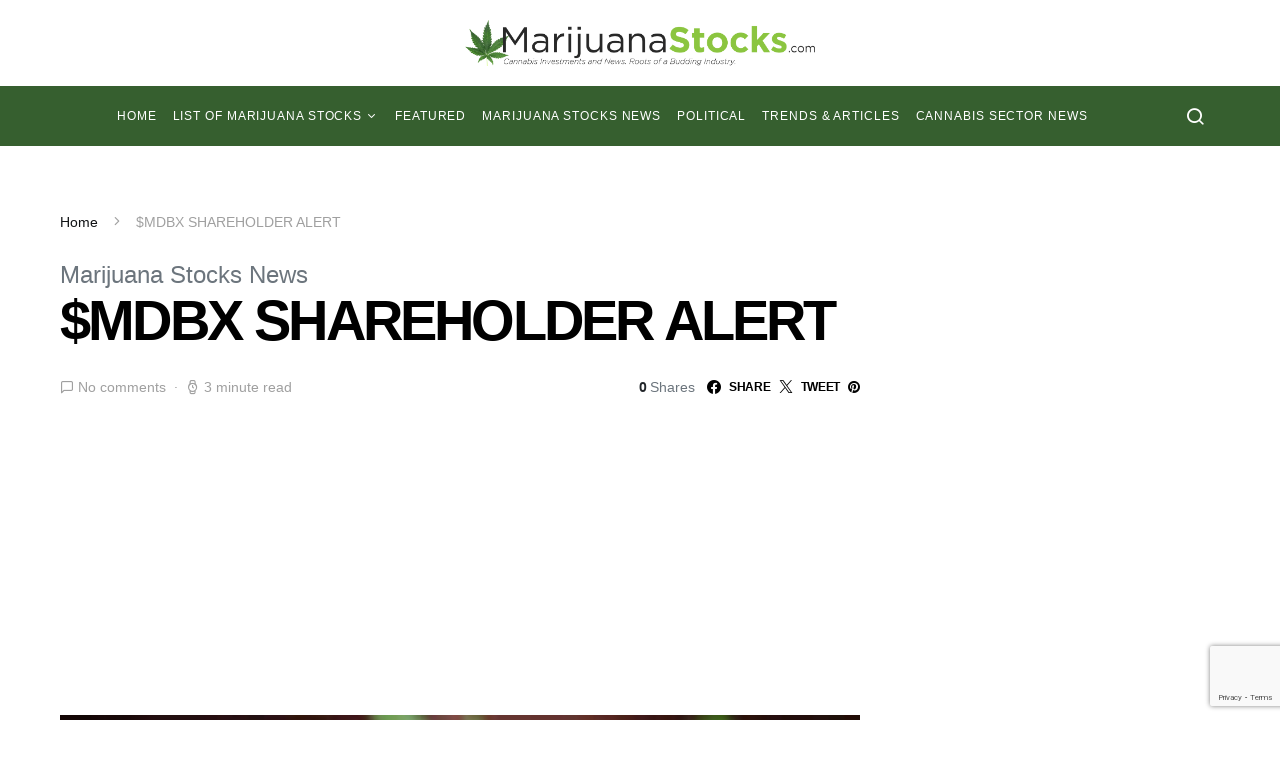

--- FILE ---
content_type: text/html; charset=UTF-8
request_url: https://marijuanastocks.com/mdbx-shareholder-alert-3/
body_size: 45903
content:
<!doctype html>
<html lang="en-US">
<head>
	<meta charset="UTF-8">
	<meta name="viewport" content="width=device-width, initial-scale=1">
	<link rel="profile" href="http://gmpg.org/xfn/11">
	

	<!-- Font Awesome  -->
	
	<link data-minify="1" rel="preload" href="https://marijuanastocks.com/wp-content/cache/min/1/releases/v5.5.0/css/all.css?ver=1738259810" data-rocket-async="style" as="style" onload="this.onload=null;this.rel='stylesheet'" onerror="this.removeAttribute('data-rocket-async')"  crossorigin="anonymous">
	<link data-minify="1" rel="preload" href="https://marijuanastocks.com/wp-content/cache/min/1/ui/1.12.1/themes/base/jquery-ui.css?ver=1738259810" data-rocket-async="style" as="style" onload="this.onload=null;this.rel='stylesheet'" onerror="this.removeAttribute('data-rocket-async')" >
	<script src="https://code.jquery.com/jquery-1.12.4.js"></script>
	<script src="https://code.jquery.com/ui/1.12.1/jquery-ui.js"></script>
	
	<script src='https://www.google.com/recaptcha/api.js'></script>
	
	<link rel="preload" href="/wp-content/themes/spotlight/css/jquery.modal.min.css" data-rocket-async="style" as="style" onload="this.onload=null;this.rel='stylesheet'" onerror="this.removeAttribute('data-rocket-async')"  />
	
				<!-- <script async src="//pagead2.googlesyndication.com/pagead/js/adsbygoogle.js"></script>
			<script>
			     (adsbygoogle = window.adsbygoogle || []).push({
			          google_ad_client: "ca-pub-5707738102681835",
			          enable_page_level_ads: true
			     });
			</script>		 -->
			
	
	<script type="text/javascript">
(()=>{var e={};e.g=function(){if("object"==typeof globalThis)return globalThis;try{return this||new Function("return this")()}catch(e){if("object"==typeof window)return window}}(),function(n){let{ampUrl:t,isCustomizePreview:r,isAmpDevMode:o,noampQueryVarName:s,noampQueryVarValue:i,disabledStorageKey:a,mobileUserAgents:c,regexRegex:d}=n;if("undefined"==typeof sessionStorage)return;const g=new RegExp(d);if(!c.some((e=>{const n=e.match(g);return!(!n||!new RegExp(n[1],n[2]).test(navigator.userAgent))||navigator.userAgent.includes(e)})))return;e.g.addEventListener("DOMContentLoaded",(()=>{const e=document.getElementById("amp-mobile-version-switcher");if(!e)return;e.hidden=!1;const n=e.querySelector("a[href]");n&&n.addEventListener("click",(()=>{sessionStorage.removeItem(a)}))}));const u=o&&["paired-browsing-non-amp","paired-browsing-amp"].includes(window.name);if(sessionStorage.getItem(a)||r||u)return;const m=new URL(location.href),h=new URL(t);h.hash=m.hash,m.searchParams.has(s)&&i===m.searchParams.get(s)?sessionStorage.setItem(a,"1"):h.href!==m.href&&(window.stop(),location.replace(h.href))}({"ampUrl":"https:\/\/marijuanastocks.com\/mdbx-shareholder-alert-3\/?amp","noampQueryVarName":"noamp","noampQueryVarValue":"mobile","disabledStorageKey":"amp_mobile_redirect_disabled","mobileUserAgents":["Mobile","Android","Silk\/","Kindle","BlackBerry","Opera Mini","Opera Mobi"],"regexRegex":"^\\/((?:.|\n)+)\\/([i]*)$","isCustomizePreview":false,"isAmpDevMode":false})})();
</script>
<meta name='robots' content='index, follow, max-image-preview:large, max-snippet:-1, max-video-preview:-1' />

            <script data-no-defer="1" data-ezscrex="false" data-cfasync="false" data-pagespeed-no-defer data-cookieconsent="ignore">
                var ctPublicFunctions = {"_ajax_nonce":"d1be2de6e8","_rest_nonce":"cc80c09418","_ajax_url":"\/wp-admin\/admin-ajax.php","_rest_url":"https:\/\/marijuanastocks.com\/wp-json\/","data__cookies_type":"native","data__ajax_type":"rest","data__bot_detector_enabled":0,"data__frontend_data_log_enabled":1,"text__wait_for_decoding":"Decoding the contact data, let us a few seconds to finish. Anti-Spam by CleanTalk","cookiePrefix":"","wprocket_detected":true,"host_url":"marijuanastocks.com"}
            </script>
        
            <script data-no-defer="1" data-ezscrex="false" data-cfasync="false" data-pagespeed-no-defer data-cookieconsent="ignore">
                var ctPublic = {"_ajax_nonce":"d1be2de6e8","settings__forms__check_internal":"0","settings__forms__check_external":"1","settings__forms__force_protection":0,"settings__forms__search_test":"1","settings__data__bot_detector_enabled":0,"settings__comments__form_decoration":0,"settings__sfw__anti_crawler":0,"blog_home":"https:\/\/marijuanastocks.com\/","pixel__setting":"0","pixel__enabled":false,"pixel__url":null,"data__email_check_before_post":1,"data__email_check_exist_post":1,"data__cookies_type":"native","data__key_is_ok":true,"data__visible_fields_required":true,"wl_brandname":"Anti-Spam by CleanTalk","wl_brandname_short":"CleanTalk","ct_checkjs_key":"7ef6650a399070c849cbf65f9f19f936f8e8a897b28d187ab505a970d0f5daeb","emailEncoderPassKey":"498b16988fcf959bad76f14f243a8bf6","bot_detector_forms_excluded":"W10=","advancedCacheExists":true,"varnishCacheExists":false,"wc_ajax_add_to_cart":false}
            </script>
        
	<!-- This site is optimized with the Yoast SEO Premium plugin v20.1 (Yoast SEO v20.1) - https://yoast.com/wordpress/plugins/seo/ -->
	<title>$MDBX SHAREHOLDER ALERT - Marijuana Stocks | Cannabis Investments and News. Roots of a Budding Industry.™</title>
<link rel="preload" as="font" href="https://marijuanastocks.com/wp-content/themes/spotlight/css/fonts/icons.woff" crossorigin>
<link rel="preload" as="font" href="https://marijuanastocks.com/wp-content/plugins/powerkit/assets/fonts/powerkit-icons.woff" crossorigin>
<link rel="preload" as="font" href="https://marijuanastocks.com/wp-content/themes/spotlight/css/fonts/icons.ttf" crossorigin><style id="rocket-critical-css">.fas{-moz-osx-font-smoothing:grayscale;-webkit-font-smoothing:antialiased;display:inline-block;font-style:normal;font-variant:normal;text-rendering:auto;line-height:1}.fa-check:before{content:"\f00c"}.fa-file-download:before{content:"\f56d"}.sr-only{border:0;clip:rect(0,0,0,0);height:1px;margin:-1px;overflow:hidden;padding:0;position:absolute;width:1px}@font-face{font-family:"Font Awesome 5 Free";font-style:normal;font-weight:400;src:url(https://use.fontawesome.com/releases/v5.5.0/webfonts/fa-regular-400.eot);src:url(https://use.fontawesome.com/releases/v5.5.0/webfonts/fa-regular-400.eot?#iefix) format("embedded-opentype"),url(https://use.fontawesome.com/releases/v5.5.0/webfonts/fa-regular-400.woff2) format("woff2"),url(https://use.fontawesome.com/releases/v5.5.0/webfonts/fa-regular-400.woff) format("woff"),url(https://use.fontawesome.com/releases/v5.5.0/webfonts/fa-regular-400.ttf) format("truetype"),url(https://use.fontawesome.com/releases/v5.5.0/webfonts/fa-regular-400.svg#fontawesome) format("svg")}@font-face{font-family:"Font Awesome 5 Free";font-style:normal;font-weight:900;src:url(https://use.fontawesome.com/releases/v5.5.0/webfonts/fa-solid-900.eot);src:url(https://use.fontawesome.com/releases/v5.5.0/webfonts/fa-solid-900.eot?#iefix) format("embedded-opentype"),url(https://use.fontawesome.com/releases/v5.5.0/webfonts/fa-solid-900.woff2) format("woff2"),url(https://use.fontawesome.com/releases/v5.5.0/webfonts/fa-solid-900.woff) format("woff"),url(https://use.fontawesome.com/releases/v5.5.0/webfonts/fa-solid-900.ttf) format("truetype"),url(https://use.fontawesome.com/releases/v5.5.0/webfonts/fa-solid-900.svg#fontawesome) format("svg")}.fas{font-family:"Font Awesome 5 Free"}.fas{font-weight:900}.modal{display:none;vertical-align:middle;position:relative;z-index:2;max-width:500px;box-sizing:border-box;width:90%;background:#fff;padding:15px 30px;-webkit-border-radius:8px;-moz-border-radius:8px;-o-border-radius:8px;-ms-border-radius:8px;border-radius:8px;-webkit-box-shadow:0 0 10px #000;-moz-box-shadow:0 0 10px #000;-o-box-shadow:0 0 10px #000;-ms-box-shadow:0 0 10px #000;box-shadow:0 0 10px #000;text-align:left}.snp-root{display:none}.snp-fb div,.snp-fb form,.snp-fb h3,.snp-fb header,.snp-fb i,.snp-fb label,.snp-fb p,.snp-fb small{margin:0;padding:0;border:0;line-height:normal;-webkit-border-radius:0;-moz-border-radius:0;border-radius:0}.snp-fb,.snp-fb *{-webkit-box-sizing:border-box;-moz-box-sizing:border-box;box-sizing:border-box;background:0;box-shadow:none;-webkit-box-shadow:none;text-transform:none}.snp-fb h3{font-weight:normal}.snp-fb a{text-decoration:none}.snp-fb a,.snp-fb input{outline:0;width:auto;margin:0;-webkit-border-radius:0;-moz-border-radius:0;border-radius:0}.snp-fb button{-webkit-border-radius:0;-moz-border-radius:0;border-radius:0}.snp-fb a{color:inherit}.snp-theme-html{border-radius:5px;-webkit-border-radius:5px;-moz-border-radius:5px;position:relative;font-family:Helvetica,Arial,sans-serif;font-size:12px;line-height:normal;color:#000;background-color:#fff;overflow:auto}.snp-theme-html .snp-content-inner{padding:5px}@font-face{font-family:'powerkit-icons';src:url(https://marijuanastocks.com/wp-content/plugins/powerkit/assets/fonts/powerkit-icons.woff) format("woff"),url(https://marijuanastocks.com/wp-content/plugins/powerkit/assets/fonts/powerkit-icons.ttf) format("truetype"),url(https://marijuanastocks.com/wp-content/plugins/powerkit/assets/fonts/powerkit-icons.svg) format("svg");font-weight:normal;font-style:normal;font-display:swap}[class*=" pk-icon-"]{font-family:'powerkit-icons'!important;font-style:normal;font-weight:normal;font-variant:normal;text-transform:none;line-height:1;-webkit-font-smoothing:antialiased;-moz-osx-font-smoothing:grayscale}.pk-icon-facebook:before{content:"\e949"}.pk-icon-pinterest:before{content:"\f0d2"}.pk-icon-twitter:before{content:"\f099"}.pk-icon-up:before{content:"\e908"}.pk-font-primary{--pk-primary-font-weight:700;font-weight:var(--pk-primary-font-weight)}.pk-font-secondary{--pk-secondary-font-size:80%;--pk-secondary-font-color:#6c757d;font-size:var(--pk-secondary-font-size);color:var(--pk-secondary-font-color)}.pk-font-heading{--pk-heading-font-weight:700;--pk-heading-font-color:#212529;font-weight:var(--pk-heading-font-weight);color:var(--pk-heading-font-color)}:root{--wp-admin-theme-color:#007cba;--wp-admin-theme-color-darker-10:#006ba1;--wp-admin-theme-color-darker-20:#005a87}button::-moz-focus-inner{padding:0;border:0}.pk-scroll-to-top{--pk-scrolltop-background:#a0a0a0;--pk-scrolltop-icon-color:#FFFFFF;--pk-scrolltop-opacity:1;--pk-scrolltop-opacity-hover:0.7}.pk-scroll-to-top{background:var(--pk-scrolltop-background);display:none;position:fixed;left:-9999px;bottom:2rem;opacity:0}.pk-scroll-to-top .pk-icon{display:block;padding:.6rem;color:var(--pk-scrolltop-icon-color);line-height:1}@media (min-width:760px){.pk-scroll-to-top{display:block}}.pk-share-buttons-wrap{--pk-share-link-background:#F8F9FA;--pk-share-link-color:#000000;--pk-share-link-hover-color:#FFFFFF;--pk-share-link-hover-count-color:rgba(255,255,255,.9);--pk-share-simple-light-link-background:transparent;--pk-share-simple-light-link-hover-color:#6c757d;--pk-share-simple-dark-link-background:rgba(0,0,0,1);--pk-share-simple-dark-link-color:white;--pk-share-simple-dark-link-count-color:rgba(255, 255, 255, 0.9);--pk-share-simple-dark-link-hover-background:rgba(0,0,0,0.85);--pk-share-bold-bg-link-color:#fff;--pk-share-bold-bg-link-count-color:rgba(255, 255, 255, 0.9);--pk-share-bold-light-link-hover-count-color:#6c757d;--pk-share-bold-link-hover-count-color:#6c757d;--pk-share-inverse-link-color:#fff;--pk-share-inverse-link-count-color:rgba(255,255,255,0.75);--pk-share-inverse-total-count-color:rgba(255,255,255,0.75);--pk-share-inverse-total-label-color:#fff;--pk-share-highlight-background:#fff;--pk-share-highlight-box-shadow:0 2px 9px 0 rgba(0,0,0,0.07);--pk-mobile-share-horizontal-background:#F8F9FA;--pk-mobile-share-total-background:rgba(0,0,0,1);--pk-mobile-share-total-label-color:rgba(255,255,255,1);--pk-mobile-share-total-count-color:rgba(255,255,255,0.5);--pk-mobile-share-total-count-font-size:0.75rem;--pk-mobile-share-close-font-size:1.5rem;--pk-mobile-share-close-color:#FFF;--pk-share-tip-background:#FFFFFF;--pk-share-tip-border-color:#dbdbdb;--pk-share-tip-border-radius:2px}.pk-share-buttons-wrap{display:-webkit-box;display:-ms-flexbox;display:flex;margin-top:2rem;margin-bottom:2rem;line-height:1}.pk-share-buttons-wrap .pk-share-buttons-link{display:-webkit-box;display:-ms-flexbox;display:flex;-webkit-box-align:center;-ms-flex-align:center;align-items:center;-webkit-box-pack:center;-ms-flex-pack:center;justify-content:center;-webkit-box-flex:1;-ms-flex-positive:1;flex-grow:1;width:100%;height:36px;padding:0 1rem;background:var(--pk-share-link-background);color:var(--pk-share-link-color);text-decoration:none;border:none;-webkit-box-shadow:none;box-shadow:none}.pk-share-buttons-wrap .pk-share-buttons-link .pk-share-buttons-count{opacity:0.6}.pk-share-buttons-icon,.pk-share-buttons-title,.pk-share-buttons-label,.pk-share-buttons-count{padding:0 0.25rem}.pk-share-buttons-total{display:-webkit-box;display:-ms-flexbox;display:flex;-webkit-box-orient:vertical;-webkit-box-direction:normal;-ms-flex-direction:column;flex-direction:column;-webkit-box-pack:center;-ms-flex-pack:center;justify-content:center;margin-right:2rem}.pk-share-buttons-total .pk-share-buttons-title{display:none;margin-bottom:.25rem}.pk-share-buttons-total .pk-share-buttons-count{margin-bottom:.25rem}.pk-share-buttons-items{display:-webkit-box;display:-ms-flexbox;display:flex;-webkit-box-flex:1;-ms-flex-positive:1;flex-grow:1;-ms-flex-wrap:wrap;flex-wrap:wrap;margin:-0.25rem}.pk-share-buttons-item{display:-webkit-box;display:-ms-flexbox;display:flex;-webkit-box-align:center;-ms-flex-align:center;align-items:center;padding:0.25rem}.pk-share-buttons-icon{line-height:inherit}.pk-share-buttons-no-count .pk-share-buttons-count{display:none}.pk-share-buttons-total-no-count{display:none}.pk-share-buttons-layout-default .pk-share-buttons-item:nth-child(-n+2){-webkit-box-flex:1;-ms-flex-positive:1;flex-grow:1}.pk-share-buttons-layout-default .pk-share-buttons-item:nth-child(n+3) .pk-share-buttons-label{display:none}*,*::before,*::after{-webkit-box-sizing:border-box;box-sizing:border-box}html{font-family:sans-serif;line-height:1.15;-webkit-text-size-adjust:100%}article,aside,figure,header,main,nav,section{display:block}body{margin:0;font-family:-apple-system,BlinkMacSystemFont,"Segoe UI",Roboto,"Helvetica Neue",Arial,"Noto Sans",sans-serif,"Apple Color Emoji","Segoe UI Emoji","Segoe UI Symbol","Noto Color Emoji";font-size:1rem;font-weight:400;line-height:1.5;color:#121416;text-align:left;background-color:#fff}hr{-webkit-box-sizing:content-box;box-sizing:content-box;height:0;overflow:visible}h1,h3,h5{margin-top:0;margin-bottom:1rem}p{margin-top:0;margin-bottom:1rem}ul{margin-top:0;margin-bottom:1rem}ul ul{margin-bottom:0}small{font-size:80%}a{color:#000000;text-decoration:none;background-color:transparent}figure{margin:0 0 1rem}img{vertical-align:middle;border-style:none}label{display:inline-block;margin-bottom:0.5rem}button{border-radius:0}input,button,textarea{margin:0;font-family:inherit;font-size:inherit;line-height:inherit}button,input{overflow:visible}button{text-transform:none}button,[type="button"],[type="submit"]{-webkit-appearance:button}button::-moz-focus-inner,[type="button"]::-moz-focus-inner,[type="submit"]::-moz-focus-inner{padding:0;border-style:none}input[type="checkbox"]{-webkit-box-sizing:border-box;box-sizing:border-box;padding:0}textarea{overflow:auto;resize:vertical}[type="search"]{outline-offset:-2px;-webkit-appearance:none}[type="search"]::-webkit-search-decoration{-webkit-appearance:none}::-webkit-file-upload-button{font:inherit;-webkit-appearance:button}html{-webkit-font-smoothing:antialiased;-moz-osx-font-smoothing:grayscale;font-size:16px}h1,h3,h5{margin-bottom:1rem;font-family:inherit;font-weight:500;line-height:1;color:#000000;word-wrap:break-word}h1{font-size:3.5rem}h3{font-size:1.75rem}h5{font-size:1.25rem}hr{border:0;border-top:1px solid rgba(0,0,0,0.1);margin-top:48px!important;margin-bottom:48px!important}small{font-size:80%;font-weight:400}.cs-breadcrumbs{font-size:12px}.title-block{margin-bottom:1.5rem}input[type="text"],input[type="email"],input[type="url"],input[type="search"],textarea{display:block;width:100%;font-size:0.75rem;padding:0.375rem 0.75rem;line-height:1.7rem;color:#495057;background-color:#fff;background-clip:padding-box;border:1px solid #ced4da;border-radius:0}input[type="text"]::-ms-expand,input[type="email"]::-ms-expand,input[type="url"]::-ms-expand,input[type="search"]::-ms-expand,textarea::-ms-expand{background-color:transparent;border:0}input[type="text"]::-webkit-input-placeholder,input[type="email"]::-webkit-input-placeholder,input[type="url"]::-webkit-input-placeholder,input[type="search"]::-webkit-input-placeholder,textarea::-webkit-input-placeholder{color:#6c757d;opacity:1}input[type="text"]:-ms-input-placeholder,input[type="email"]:-ms-input-placeholder,input[type="url"]:-ms-input-placeholder,input[type="search"]:-ms-input-placeholder,textarea:-ms-input-placeholder{color:#6c757d;opacity:1}input[type="text"]::-ms-input-placeholder,input[type="email"]::-ms-input-placeholder,input[type="url"]::-ms-input-placeholder,input[type="search"]::-ms-input-placeholder,textarea::-ms-input-placeholder{color:#6c757d;opacity:1}button,input[type="submit"]{display:inline-block;font-weight:400;text-align:center;white-space:nowrap;vertical-align:middle;border:1px solid transparent;padding:0.375rem 1rem;font-size:1rem;line-height:1.5;border-radius:0;background-color:#000000;color:white}.button-round{padding:0.375rem;border-radius:50%;font-size:16px;line-height:1;width:20px;height:20px;-webkit-box-sizing:content-box;box-sizing:content-box;display:-webkit-box;display:-ms-flexbox;display:flex;-webkit-box-pack:center;-ms-flex-pack:center;justify-content:center;-webkit-box-align:center;-ms-flex-align:center;align-items:center}.button-round .cs-icon:before{display:inline-block}.cs-input-group{position:relative;display:-webkit-box;display:-ms-flexbox;display:flex;-ms-flex-wrap:wrap;flex-wrap:wrap;-webkit-box-align:stretch;-ms-flex-align:stretch;align-items:stretch;width:100%;border:3px solid #e9ecef;background:#e9ecef;border-radius:0}.cs-input-group input[type="search"]{position:relative;-webkit-box-flex:1;-ms-flex:1 1 auto;flex:1 1 auto;width:1%;margin-bottom:0;border:none;border-radius:0 0 0 0}.cs-input-group button{margin:-3px;margin-left:0;position:relative;z-index:2;border-radius:0 0 0 0}.search-form{border-radius:0}@font-face{font-family:"cs-icons";src:url(https://marijuanastocks.com/wp-content/themes/spotlight/css/fonts/icons.ttf) format("truetype"),url(https://marijuanastocks.com/wp-content/themes/spotlight/css/fonts/icons.woff) format("woff"),url(https://marijuanastocks.com/wp-content/themes/spotlight/css/fonts/icons.svg#icons) format("svg");font-weight:normal;font-style:normal}[class*=" cs-icon-"]{font-family:"cs-icons"!important;speak:none;font-style:normal;font-weight:normal;font-variant:normal;text-transform:none;line-height:1;-webkit-font-smoothing:antialiased;-moz-osx-font-smoothing:grayscale}.cs-icon-eye:before{content:"\e911"}.cs-icon-menu:before{content:"\e917"}.cs-icon-message-square:before{content:"\e918"}.cs-icon-search:before{content:"\e91f"}.cs-icon-watch:before{content:"\e922"}.cs-icon-x:before{content:"\e923"}@media (min-width:1020px){body{background-color:#FFFFFF}}h3 a,h5 a{color:#000000}.post-meta,.cs-breadcrumbs{color:#A0A0A0}.post-meta a,.cs-breadcrumbs a{color:#121416}.navbar .cs-bg-navbar-dark{border-bottom:none}.navbar .cs-bg-navbar-dark .navbar-nav,.navbar .cs-bg-navbar-dark .navbar-toggle-search,.navbar .cs-bg-navbar-dark .navbar-toggle-offcanvas{border-color:rgba(255,255,255,0.2)!important}.navbar .cs-bg-navbar-dark .navbar-toggle-search,.navbar .cs-bg-navbar-dark .navbar-toggle-offcanvas{color:#fff}.navbar .cs-bg-navbar-dark .navbar-nav>li>a{color:#fff}.navbar .cs-navbar-nav-submenu-dark>li>.sub-menu{border-top:none}.navbar .cs-navbar-nav-submenu-dark>li>.sub-menu:before{border-bottom-color:transparent}.navbar .cs-navbar-nav-submenu-dark .sub-menu>li>a{color:rgba(255,255,255,0.75)}@media (min-width:1020px){.cs-d-lg-none{display:none!important}}.sr-only{position:absolute;width:1px;height:1px;padding:0;overflow:hidden;clip:rect(0,0,0,0);white-space:nowrap;border:0}body{overflow-x:hidden}.cs-container{width:100%;padding-right:20px;padding-left:20px;margin-right:auto;margin-left:auto}@media (min-width:600px){.cs-container{max-width:600px}}@media (min-width:720px){.cs-container{max-width:720px}}@media (min-width:1020px){.cs-container{max-width:1020px}}@media (min-width:1200px){.cs-container{max-width:1200px}}.site-content{margin-top:40px}@media (min-width:1020px){.main-content{display:-webkit-box;display:-ms-flexbox;display:flex;-ms-flex-wrap:wrap;flex-wrap:wrap;margin-right:-20px;margin-left:-20px}}@media (min-width:1020px){.content-area{position:relative;width:100%;padding-right:20px;padding-left:20px;-webkit-box-flex:0;-ms-flex:0 0 100%;flex:0 0 100%;max-width:100%}}@media (min-width:1020px){.sidebar-right .content-area{-webkit-box-flex:0;-ms-flex:0 0 calc(100% - 340px);flex:0 0 calc(100% - 340px);max-width:calc(100% - 340px)}}@media (min-width:1200px){.sidebar-right .content-area{padding-right:40px}}@media (min-width:1020px){.widget-area{position:relative;width:100%;padding-right:20px;padding-left:20px;-webkit-box-flex:0;-ms-flex:0 0 340px;flex:0 0 340px;max-width:340px}}.sidebar-area .sidebar-1:not(:empty){padding-top:60px}@media (min-width:720px){.sidebar-area{display:-webkit-box;display:-ms-flexbox;display:flex;-ms-flex-wrap:wrap;flex-wrap:wrap;margin-right:-20px;margin-left:-20px;margin-top:3rem}.sidebar-area .sidebar{position:relative;width:100%;padding-right:20px;padding-left:20px;-webkit-box-flex:0;-ms-flex:0 0 50%;flex:0 0 50%;max-width:50%;position:initial}.sidebar-area .sidebar-1,.sidebar-area .sidebar-2{display:block}.sidebar-area .sidebar-1:not(:empty){padding-top:0}}@media (min-width:1020px){.sidebar-area{margin-top:0;margin-left:0;margin-right:0}.sidebar-area .sidebar{-webkit-box-flex:0;-ms-flex:0 0 100%;flex:0 0 100%;max-width:100%;position:relative;padding-left:0;padding-right:0}.sidebar-area .sidebar-1{display:block}.sidebar-area .sidebar-2{display:none!important}}@supports ((position:-webkit-sticky) or (position:sticky)) or (position:-webkit-sticky){@media (min-width:1020px){.sticky-sidebar-enabled.stick-to-bottom .sidebar-area{display:-webkit-box;display:-ms-flexbox;display:flex;-webkit-box-orient:vertical;-webkit-box-direction:normal;-ms-flex-direction:column;flex-direction:column}.sticky-sidebar-enabled.stick-to-bottom .sidebar-1{position:relative;position:-webkit-sticky;position:sticky;bottom:2rem;margin-top:auto;-webkit-box-flex:0;-ms-flex:0 0 auto;flex:0 0 auto}}}@-moz-document url-prefix(){@media (min-width:1020px){.sticky-sidebar-enabled.stick-to-bottom .sidebar-1{top:0;bottom:initial;margin-top:initial;flex:initial}}}.header-large .navbar-topbar{display:none}@media (min-width:1020px){.header-large .navbar-topbar{display:block}}.header-large .navbar-topbar .navbar-wrap{border:none;display:-webkit-box;display:-ms-flexbox;display:flex;position:relative;width:100%;max-width:100%;-webkit-box-align:center;-ms-flex-align:center;align-items:center;-webkit-box-pack:center;-ms-flex-pack:center;justify-content:center;padding-top:20px}.header-large .navbar-topbar .navbar-multicolor{padding-bottom:20px}.header-large .navbar-topbar .navbar-brand{margin:0}@media (min-width:1020px){.header-large .navbar-topbar .navbar-brand img{max-width:100%;max-height:none;height:auto}}.header-large .navbar-bottombar{height:60px}.header-large .navbar-bottombar .navbar-brand{display:-webkit-box;display:-ms-flexbox;display:flex}@media (min-width:1020px){.header-large .navbar-bottombar .navbar-brand{display:none}}.header-large .navbar-bottombar .navbar-nav{border:none;margin-left:auto;margin-right:auto}.header-large .navbar-bottombar .navbar-toggle-search{height:2rem}@media (min-width:1020px){.header-large .navbar-bottombar .navbar-toggle-offcanvas{border-right:1px solid #e9ecef;padding-right:1.5rem;margin-right:1.5rem}}.site-search{visibility:hidden;position:absolute;left:-9999px;width:100%;padding-top:3rem;padding-bottom:3rem;background:#f8f9fa;z-index:4;opacity:0}.site-search .cs-input-group{position:relative;background:transparent;border:none;height:60px;line-height:60px}.site-search .search-form-wrap{position:relative;border-bottom:1px solid #e9ecef;display:-webkit-box;display:-ms-flexbox;display:flex}.site-search .search-form{-webkit-box-flex:1;-ms-flex-positive:1;flex-grow:1}.site-search .search-submit{position:absolute;background:transparent;top:0;left:0;margin:0;padding:0;width:40px;color:#6c757d;height:100%;line-height:100%;font-size:0;-webkit-box-ordinal-group:2;-ms-flex-order:1;order:1;z-index:5}.site-search .search-submit:after{position:absolute;width:100%;height:100%;top:0;left:0;content:"\e91f";font-family:"cs-icons";display:-webkit-box;display:-ms-flexbox;display:flex;-webkit-box-align:center;-ms-flex-align:center;align-items:center;font-size:1.25rem;z-index:3}.site-search .search-close{position:absolute;top:0;right:0;height:100%;display:-webkit-box;display:-ms-flexbox;display:flex;-webkit-box-align:center;-ms-flex-align:center;align-items:center;justify-items:flex-end;font-size:1.25rem;z-index:5}.site-search .search-close:after{font-family:"cs-icons";content:"\e923"}.site-search input[type="search"]{background:transparent;-webkit-box-ordinal-group:3;-ms-flex-order:2;order:2;padding:0 40px;height:100%;line-height:100%;font-size:1.25rem}.offcanvas{overflow:hidden;position:fixed;height:100%;top:0;left:-320px;width:320px;background:white;display:-webkit-box;display:-ms-flexbox;display:flex;-webkit-box-orient:vertical;-webkit-box-direction:normal;-ms-flex-direction:column;flex-direction:column;-webkit-overflow-scrolling:touch;z-index:2;-webkit-transform:translate3d(0,0,0);transform:translate3d(0,0,0)}.offcanvas-header{-webkit-box-flex:0;-ms-flex:0 0 60px;flex:0 0 60px;display:-webkit-box;display:-ms-flexbox;display:flex;-webkit-box-pack:center;-ms-flex-pack:center;justify-content:center;-webkit-box-align:center;-ms-flex-align:center;align-items:center;padding:20px;border-bottom:1px #e9ecef solid}.offcanvas-header .navbar-brand{margin-left:0}.offcanvas-header .toggle-offcanvas{margin-right:0}.navbar-offcanvas{display:-webkit-box;display:-ms-flexbox;display:flex;-webkit-box-align:center;-ms-flex-align:center;align-items:center;-webkit-box-pack:justify;-ms-flex-pack:justify;justify-content:space-between;width:100%}.offcanvas-sidebar{-webkit-box-flex:1;-ms-flex:1;flex:1;overflow-x:hidden;overflow-y:auto}.offcanvas-inner{padding:20px}.site-inner{position:relative;left:0}.site-overlay{display:none}.entry-thumbnail img{width:100%;height:auto}.post-media{margin-bottom:3rem}.post-media figure{margin-bottom:0}.navbar-primary{background:#fff}.navbar-wrap{border-bottom:1px solid #e9ecef}.navbar-container{display:-webkit-box;display:-ms-flexbox;display:flex;-webkit-box-align:center;-ms-flex-align:center;align-items:center;height:100%;width:100%;padding-right:20px;padding-left:20px;margin-right:auto;margin-left:auto}@media (min-width:600px){.navbar-container{max-width:600px}}@media (min-width:720px){.navbar-container{max-width:720px}}@media (min-width:1020px){.navbar-container{max-width:1020px}}@media (min-width:1200px){.navbar-container{max-width:1200px}}.navbar-container .navbar-content{display:-webkit-box;display:-ms-flexbox;display:flex;-webkit-box-align:center;-ms-flex-align:center;align-items:center;position:relative;width:100%;height:60px;-webkit-box-pack:justify;-ms-flex-pack:justify;justify-content:space-between}@media (min-width:1020px){.navbar-container .navbar-content{-webkit-box-pack:start;-ms-flex-pack:start;justify-content:flex-start}}.toggle-offcanvas{border:none;background:transparent;font-size:1.25rem;color:#000000;height:2rem;display:-webkit-box;display:-ms-flexbox;display:flex;-webkit-box-pack:center;-ms-flex-pack:center;justify-content:center;-webkit-box-align:center;-ms-flex-align:center;align-items:center;padding:0;margin-right:1.5rem}.toggle-search{border:none;background:transparent;color:#000000;font-size:1.25rem;height:100%;display:-webkit-box;display:-ms-flexbox;display:flex;-webkit-box-pack:center;-ms-flex-pack:center;justify-content:center;-webkit-box-align:center;-ms-flex-align:center;align-items:center;margin-left:auto}@media (min-width:1020px){.toggle-search{margin-left:1.5rem}}.navbar-brand{display:inline-block;margin-bottom:0;line-height:inherit;white-space:nowrap}.navbar-brand img{max-height:40px;width:auto}.navbar-primary .navbar-brand{position:absolute;-webkit-transform:translate3d(-50%,0,0);transform:translate3d(-50%,0,0);left:50%}@media (min-width:1020px){.navbar-primary .navbar-brand{position:static;left:0;-webkit-transform:none;transform:none}}.navbar-nav{display:-webkit-box;display:-ms-flexbox;display:flex;-ms-flex-wrap:wrap;flex-wrap:wrap;margin-bottom:0;list-style:none;padding:0}.navbar-nav li{position:relative}.navbar-nav>li>a{display:-webkit-box;display:-ms-flexbox;display:flex;-webkit-box-align:center;-ms-flex-align:center;align-items:center;padding-left:0.5rem;padding-right:0.5rem;color:#000000}.navbar-nav>li:first-child>a{padding-left:0}.navbar-nav>li:last-child>a{padding-right:0}.navbar-nav>li.menu-item-has-children>.sub-menu{top:100%;visibility:hidden;opacity:0;z-index:10}.navbar-nav>li.menu-item-has-children>a:after{content:"\e90c"}.navbar-nav>li>.sub-menu{border-top:1px solid #e9ecef}.navbar-nav>li>.sub-menu:after,.navbar-nav>li>.sub-menu:before{bottom:100%;left:2rem;border:solid transparent;content:" ";height:0;width:0;position:absolute}.navbar-nav>li>.sub-menu:after{border-color:transparent;border-bottom-color:#f1f1f1;border-width:8px;margin-left:-8px}.navbar-nav>li>.sub-menu:before{border-color:transparent;border-bottom-color:#e9ecef;border-width:9px;margin-left:-9px}.navbar-nav .menu-item-has-children>a{display:-webkit-box;display:-ms-flexbox;display:flex;-ms-flex-wrap:nowrap;flex-wrap:nowrap;-webkit-box-align:center;-ms-flex-align:center;align-items:center;-webkit-box-pack:justify;-ms-flex-pack:justify;justify-content:space-between}.navbar-nav .menu-item-has-children>a:after{padding-left:0.25rem;font-family:"cs-icons";font-size:12px;content:"\e90e"}.navbar-nav .sub-menu{background:#fff;position:absolute;margin:0;padding:0.5rem 0;text-align:left;list-style:none}.navbar-nav .sub-menu>li{padding:0}.navbar-nav .sub-menu>li>a{position:relative;display:-webkit-box;display:-ms-flexbox;display:flex;white-space:nowrap;min-width:200px;padding:0.5rem 1rem;color:#000000}.navbar-primary .navbar-nav{height:100%;display:none}.navbar-primary .navbar-nav>li{height:100%}.navbar-primary .navbar-nav>li>a{height:100%}@media (min-width:1020px){.navbar-primary .navbar-nav{display:-webkit-box;display:-ms-flexbox;display:flex}}.post-comments{display:none;margin-top:3rem;padding-top:3rem;border-top:1px #e9ecef solid}.post-comments .title-block{text-align:left}.title-comment-reply{margin-bottom:1.5rem;text-align:left}.title-comment-reply:after{margin-left:0}.post-comments{margin-top:3rem}.comment-notes{font-size:0.875rem}.comment-form-cookies-consent label{display:inline;margin-left:0.5rem}@media (min-width:600px){.post-comments .comment-form{display:-webkit-box;display:-ms-flexbox;display:flex;-ms-flex-wrap:wrap;flex-wrap:wrap;margin-right:-20px;margin-left:-20px}.post-comments .comment-form-comment{margin-bottom:1.5rem}.post-comments .comment-notes,.post-comments .comment-form-comment{-webkit-box-flex:0;-ms-flex:0 0 100%;flex:0 0 100%;max-width:100%;position:relative;width:100%;padding-right:20px;padding-left:20px;margin-bottom:1.5rem}.post-comments .comment-form-author,.post-comments .comment-form-email,.post-comments .comment-form-url{-webkit-box-flex:0;-ms-flex:0 0 33.3333333333%;flex:0 0 33.3333333333%;max-width:33.3333333333%;position:relative;width:100%;padding-right:20px;padding-left:20px;margin-bottom:1.5rem}.post-comments .comment-form-cookies-consent{-webkit-box-flex:0;-ms-flex:0 0 100%;flex:0 0 100%;max-width:100%;position:relative;width:100%;padding-right:20px;padding-left:20px}}.form-submit{margin:0}@media (min-width:600px){.form-submit{-webkit-box-flex:0;-ms-flex:0 0 100%;flex:0 0 100%;max-width:100%;position:relative;width:100%;padding-right:20px;padding-left:20px}}.required{color:#dc3545}.title-comment-reply small{font-size:100%}.title-comment-reply small a{float:right;overflow:hidden;width:24px;height:24px}.title-comment-reply small a:before{float:left;position:relative;font-family:"cs-icons";font-size:24px;content:"\e923"}.entry-header .entry-inline-meta .post-categories{margin-bottom:0}.entry-header .entry-inline-meta .post-categories a{font-size:1.5rem}.entry-header .entry-meta-details{display:-webkit-box;display:-ms-flexbox;display:flex;-webkit-box-align:center;-ms-flex-align:center;align-items:center;-webkit-box-pack:justify;-ms-flex-pack:justify;justify-content:space-between;-ms-flex-wrap:wrap;flex-wrap:wrap}@media (min-width:1020px){.single .site-content:not(.sidebar-disabled) .entry-header .entry-meta-details{max-width:calc(100% - 340px)}}@media (min-width:1200px){.single .site-content:not(.sidebar-disabled) .entry-header .entry-meta-details{max-width:calc(100% - 360px)}}.entry-header .entry-meta-details .post-meta{margin-top:0;margin-right:0.5rem}.entry-single-header .entry-title{font-size:2rem}@media (min-width:1020px){.entry-single-header .entry-title{font-size:3.5rem}}.entry-single-header .entry-title{margin-bottom:1.5rem}.entry-header-standard{margin-bottom:1.5rem}.entry-header-standard .entry-inline-meta .post-categories a{color:#6c757d}.post-categories{padding-left:0;list-style:none}.post-categories>li{display:inline-block}.post-categories>li:not(:last-child){margin-right:0.5rem}.post-categories li:not(:last-child):after{content:","}.post-meta{display:-webkit-box;display:-ms-flexbox;display:flex;-ms-flex-wrap:wrap;flex-wrap:wrap;margin-top:1rem;margin-bottom:0;padding:0}.post-meta>li{display:-webkit-box;display:-ms-flexbox;display:flex;-ms-flex-wrap:wrap;flex-wrap:wrap;-webkit-box-align:center;-ms-flex-align:center;align-items:center}.post-meta>li:not(:last-child):after{margin-right:0.5rem;content:"\b7";margin-left:0.5rem}.post-meta .cs-icon{margin-right:0.25rem}.post-meta a{color:#A0A0A0}.post-sidebar-shares .pk-share-buttons-total{margin-top:1rem;margin-right:0;-webkit-box-ordinal-group:3;-ms-flex-order:2;order:2}.post-sidebar-shares .pk-share-buttons-total .pk-share-buttons-count{margin:0;padding:0}.post-sidebar-shares .pk-share-buttons-total .pk-share-buttons-caption{line-height:1.125rem;color:#A0A0A0}.cs-breadcrumbs{margin-bottom:1.5rem}.cs-breadcrumbs .cs-separator{margin-left:0.5rem;margin-right:0.5rem}.cs-breadcrumbs .cs-separator:before{font-family:"cs-icons";content:"\e90e"}.cs-overlay-background img{width:100%;height:100%;-o-object-fit:cover;object-fit:cover;font-family:'object-fit:cover;'}.cs-overlay-ratio .cs-overlay-background img{position:absolute;left:0;top:0;bottom:0;right:0}.widget:not(:last-child){border-bottom:1px solid #e9ecef;padding-bottom:2rem;margin:0 0 2rem}.widget ul{padding-left:0;list-style:none;margin-bottom:0}.widget_nav_menu a{display:block;padding:1rem 0}.widget_nav_menu .menu>.menu-item:not(:first-child){border-top:1px #e9ecef solid}.widget_nav_menu .menu-item-has-children{display:-webkit-box;display:-ms-flexbox;display:flex;-ms-flex-wrap:wrap;flex-wrap:wrap;-webkit-box-align:center;-ms-flex-align:center;align-items:center;-webkit-box-pack:justify;-ms-flex-pack:justify;justify-content:space-between;width:100%}.widget_nav_menu .menu-item-has-children>a{-webkit-box-ordinal-group:2;-ms-flex-order:1;order:1}.widget_nav_menu .menu-item-has-children>ul{width:100%;-webkit-box-ordinal-group:4;-ms-flex-order:3;order:3}.widget_nav_menu .menu>.menu-item>.sub-menu{padding-bottom:1rem}.widget_nav_menu .menu .menu-item:not(.menu-item-has-children)>a:after{visibility:hidden;float:right;opacity:0;font-family:"cs-icons";font-size:14px;-webkit-transform:translateX(-100%);transform:translateX(-100%);content:"\e90e"}.widget_nav_menu .sub-menu{display:none}.widget_nav_menu .sub-menu a{padding:0.5rem 0;line-height:1}.widget_text{color:#000000;word-wrap:break-word}img{max-width:100%;height:auto}iframe{max-width:100%}.post-media img{width:100%}.meta-share-links .pk-share-buttons-count{margin-top:0.125rem;color:#6c757d}.meta-share-links .pk-share-buttons-scheme-default .pk-share-buttons-count{color:#fff}.entry-meta-details .pk-share-buttons-wrap{margin:0}.entry-meta-details .pk-share-buttons-total{display:none;-webkit-box-orient:horizontal;-webkit-box-direction:normal;-ms-flex-direction:row;flex-direction:row;-webkit-box-align:center;-ms-flex-align:center;align-items:center;margin-right:0.5rem}@media (min-width:720px){.entry-meta-details .pk-share-buttons-total{display:-webkit-box;display:-ms-flexbox;display:flex}}.entry-meta-details .pk-share-buttons-total .pk-share-buttons-count{padding:0;margin:0}.entry-meta-details .pk-share-buttons-item{padding:0}.entry-meta-details .pk-share-buttons-link{background:transparent;padding:0}.snp-fb.snp-theme-html{height:auto!important}.sub-menu{z-index:99999!important}@media screen and (max-width:1019px){.fix_on_stock_profile{padding:0!important;margin:0!important}.center_mob{text-align:center;max-width:100%!important}}.header-large .navbar-topbar .navbar-brand img{max-width:350px}header#masthead{margin-bottom:65px!important}button#responsive-menu-button{display:none!important}@media screen and (max-width:1019px){.navbar-primary{background-color:#ffffff!important}.navbar .cs-bg-navbar-dark .navbar-toggle-search,.navbar .cs-bg-navbar-dark .navbar-toggle-offcanvas{color:#365f30!important}.qtool{max-width:100%!important}}.col-md-12.form_news_wrapper{padding:15px 0 0 0}</style><link rel="preload" data-rocket-preload as="style" href="https://fonts.googleapis.com/css?family=Merriweather&#038;display=swap" /><link rel="stylesheet" href="https://fonts.googleapis.com/css?family=Merriweather&#038;display=swap" media="print" onload="this.media='all'" /><noscript><link rel="stylesheet" href="https://fonts.googleapis.com/css?family=Merriweather&#038;display=swap" /></noscript>
	<link rel="canonical" href="https://marijuanastocks.com/mdbx-shareholder-alert-3/" />
	<meta property="og:locale" content="en_US" />
	<meta property="og:type" content="article" />
	<meta property="og:title" content="$MDBX SHAREHOLDER ALERT" />
	<meta property="og:description" content="SHAREHOLDER ALERT: Brower Piven Encourages Investors Who Have Losses In Excess Of&hellip;" />
	<meta property="og:url" content="https://marijuanastocks.com/mdbx-shareholder-alert-3/" />
	<meta property="og:site_name" content="Marijuana Stocks | Cannabis Investments and News. Roots of a Budding Industry.™" />
	<meta property="article:publisher" content="https://www.facebook.com/pages/Marijuana-Stocks/221880533936" />
	<meta property="article:author" content="https://www.facebook.com/Marijuana-Stocks-221880533936/" />
	<meta property="article:published_time" content="2015-02-25T13:06:52+00:00" />
	<meta property="og:image" content="https://marijuanastocks.com/wp-content/uploads/2014/09/NEWS.jpg" />
	<meta property="og:image:width" content="408" />
	<meta property="og:image:height" content="272" />
	<meta property="og:image:type" content="image/jpeg" />
	<meta name="author" content="J. Phillip" />
	<meta name="twitter:card" content="summary_large_image" />
	<meta name="twitter:creator" content="@https://twitter.com/MarijuanaStocks" />
	<meta name="twitter:site" content="@marijuanastocks" />
	<meta name="twitter:label1" content="Written by" />
	<meta name="twitter:data1" content="J. Phillip" />
	<meta name="twitter:label2" content="Est. reading time" />
	<meta name="twitter:data2" content="3 minutes" />
	<script type="application/ld+json" class="yoast-schema-graph">{"@context":"https://schema.org","@graph":[{"@type":["Article","NewsArticle"],"@id":"https://marijuanastocks.com/mdbx-shareholder-alert-3/#article","isPartOf":{"@id":"https://marijuanastocks.com/mdbx-shareholder-alert-3/"},"author":{"name":"J. Phillip","@id":"https://marijuanastocks.com/#/schema/person/6bb775b9e277950077b7a2e9a7648af0"},"headline":"$MDBX SHAREHOLDER ALERT","datePublished":"2015-02-25T13:06:52+00:00","dateModified":"2015-02-25T13:06:52+00:00","mainEntityOfPage":{"@id":"https://marijuanastocks.com/mdbx-shareholder-alert-3/"},"wordCount":595,"commentCount":0,"publisher":{"@id":"https://marijuanastocks.com/#organization"},"image":{"@id":"https://marijuanastocks.com/mdbx-shareholder-alert-3/#primaryimage"},"thumbnailUrl":"https://marijuanastocks.com/wp-content/uploads/2014/09/NEWS.jpg","keywords":["Best Marijuana Stocks","cannabis stock news","cannabis stocks","Marijuana Industry News","Marijuana Stocks","Marijuana Stocks News","News","pot stocks","weed stocks"],"articleSection":["Marijuana Stocks News"],"inLanguage":"en-US","potentialAction":[{"@type":"CommentAction","name":"Comment","target":["https://marijuanastocks.com/mdbx-shareholder-alert-3/#respond"]}],"copyrightYear":"2015","copyrightHolder":{"@id":"https://marijuanastocks.com/#organization"}},{"@type":"WebPage","@id":"https://marijuanastocks.com/mdbx-shareholder-alert-3/","url":"https://marijuanastocks.com/mdbx-shareholder-alert-3/","name":"$MDBX SHAREHOLDER ALERT - Marijuana Stocks | Cannabis Investments and News. Roots of a Budding Industry.™","isPartOf":{"@id":"https://marijuanastocks.com/#website"},"primaryImageOfPage":{"@id":"https://marijuanastocks.com/mdbx-shareholder-alert-3/#primaryimage"},"image":{"@id":"https://marijuanastocks.com/mdbx-shareholder-alert-3/#primaryimage"},"thumbnailUrl":"https://marijuanastocks.com/wp-content/uploads/2014/09/NEWS.jpg","datePublished":"2015-02-25T13:06:52+00:00","dateModified":"2015-02-25T13:06:52+00:00","breadcrumb":{"@id":"https://marijuanastocks.com/mdbx-shareholder-alert-3/#breadcrumb"},"inLanguage":"en-US","potentialAction":[{"@type":"ReadAction","target":["https://marijuanastocks.com/mdbx-shareholder-alert-3/"]}]},{"@type":"ImageObject","inLanguage":"en-US","@id":"https://marijuanastocks.com/mdbx-shareholder-alert-3/#primaryimage","url":"https://marijuanastocks.com/wp-content/uploads/2014/09/NEWS.jpg","contentUrl":"https://marijuanastocks.com/wp-content/uploads/2014/09/NEWS.jpg","width":408,"height":272,"caption":"marijuana stock news"},{"@type":"BreadcrumbList","@id":"https://marijuanastocks.com/mdbx-shareholder-alert-3/#breadcrumb","itemListElement":[{"@type":"ListItem","position":1,"name":"Home","item":"https://marijuanastocks.com/"},{"@type":"ListItem","position":2,"name":"$MDBX SHAREHOLDER ALERT"}]},{"@type":"WebSite","@id":"https://marijuanastocks.com/#website","url":"https://marijuanastocks.com/","name":"Marijuana Stocks | Cannabis Investments and News. Roots of a Budding Industry.™","description":"","publisher":{"@id":"https://marijuanastocks.com/#organization"},"potentialAction":[{"@type":"SearchAction","target":{"@type":"EntryPoint","urlTemplate":"https://marijuanastocks.com/?s={search_term_string}"},"query-input":"required name=search_term_string"}],"inLanguage":"en-US"},{"@type":"Organization","@id":"https://marijuanastocks.com/#organization","name":"Marijuana Stocks","url":"https://marijuanastocks.com/","logo":{"@type":"ImageObject","inLanguage":"en-US","@id":"https://marijuanastocks.com/#/schema/logo/image/","url":"https://marijuanastocks.com/wp-content/uploads/2018/04/logo.jpg","contentUrl":"https://marijuanastocks.com/wp-content/uploads/2018/04/logo.jpg","width":"190","height":"36","caption":"Marijuana Stocks"},"image":{"@id":"https://marijuanastocks.com/#/schema/logo/image/"},"sameAs":["https://www.facebook.com/pages/Marijuana-Stocks/221880533936","https://twitter.com/marijuanastocks","https://www.instagram.com/marijuanastocks/"]},{"@type":"Person","@id":"https://marijuanastocks.com/#/schema/person/6bb775b9e277950077b7a2e9a7648af0","name":"J. Phillip","image":{"@type":"ImageObject","inLanguage":"en-US","@id":"https://marijuanastocks.com/#/schema/person/image/","url":"https://marijuanastocks.com/wp-content/uploads/2018/11/J.-Phillip_avatar-96x96.jpg","contentUrl":"https://marijuanastocks.com/wp-content/uploads/2018/11/J.-Phillip_avatar-96x96.jpg","caption":"J. Phillip"},"description":"Coming from Miami FL, Jonathan Phillip or (J. Phillip) is a social media marketer and currently head of PR and social media management for MarijuanaStocks.com. When working with clients in various sectors Jonathan will use his expertise and knowledge to make sure the correct audience is viewing and engaging with your content product or service. Jonathan is a self-taught marketer and entrepreneur learning from the best and sharpening his skills with each project.","sameAs":["http://marijuanastocks.com/","https://www.facebook.com/Marijuana-Stocks-221880533936/","https://www.instagram.com/jacc_music/","https://twitter.com/https://twitter.com/MarijuanaStocks"],"url":"https://marijuanastocks.com/author/admin/"}]}</script>
	<!-- / Yoast SEO Premium plugin. -->


<link rel='dns-prefetch' href='//fonts.googleapis.com' />
<link rel='dns-prefetch' href='//www.xverify.com' />
<link rel='dns-prefetch' href='//cdn.onesignal.com' />
<link rel='dns-prefetch' href='//connect.facebook.net' />
<link rel='dns-prefetch' href='//qmod.quotemedia.com' />
<link href='https://fonts.gstatic.com' crossorigin rel='preconnect' />
<link rel="alternate" type="application/rss+xml" title="Marijuana Stocks | Cannabis Investments and News. Roots of a Budding Industry.™ &raquo; Feed" href="https://marijuanastocks.com/feed/" />
<link rel="alternate" type="application/rss+xml" title="Marijuana Stocks | Cannabis Investments and News. Roots of a Budding Industry.™ &raquo; Comments Feed" href="https://marijuanastocks.com/comments/feed/" />
<link rel="alternate" type="application/rss+xml" title="Marijuana Stocks | Cannabis Investments and News. Roots of a Budding Industry.™ &raquo; $MDBX SHAREHOLDER ALERT Comments Feed" href="https://marijuanastocks.com/mdbx-shareholder-alert-3/feed/" />
<style type="text/css">
img.wp-smiley,
img.emoji {
	display: inline !important;
	border: none !important;
	box-shadow: none !important;
	height: 1em !important;
	width: 1em !important;
	margin: 0 0.07em !important;
	vertical-align: -0.1em !important;
	background: none !important;
	padding: 0 !important;
}
</style>
	<link rel='preload'  href='https://marijuanastocks.com/wp-content/plugins/arscode-ninja-popups/fancybox2/jquery.fancybox.min.css?ver=6.2.8' data-rocket-async="style" as="style" onload="this.onload=null;this.rel='stylesheet'" onerror="this.removeAttribute('data-rocket-async')"  type='text/css' media='all' />
<link rel='alternate stylesheet' id='powerkit-icons-css' href='https://marijuanastocks.com/wp-content/plugins/powerkit/assets/fonts/powerkit-icons.woff?ver=2.9.6' type='text/css' as='font' type='font/wof' crossorigin />
<link data-minify="1" rel='preload'  href='https://marijuanastocks.com/wp-content/cache/min/1/wp-content/plugins/powerkit/assets/css/powerkit.css?ver=1738259810' data-rocket-async="style" as="style" onload="this.onload=null;this.rel='stylesheet'" onerror="this.removeAttribute('data-rocket-async')"  type='text/css' media='all' />
<link rel='preload'  href='https://marijuanastocks.com/wp-includes/css/dist/block-library/style.min.css?ver=6.2.8' data-rocket-async="style" as="style" onload="this.onload=null;this.rel='stylesheet'" onerror="this.removeAttribute('data-rocket-async')"  type='text/css' media='all' />
<link rel='preload'  href='https://marijuanastocks.com/wp-includes/css/classic-themes.min.css?ver=6.2.8' data-rocket-async="style" as="style" onload="this.onload=null;this.rel='stylesheet'" onerror="this.removeAttribute('data-rocket-async')"  type='text/css' media='all' />
<style id='global-styles-inline-css' type='text/css'>
body{--wp--preset--color--black: #000000;--wp--preset--color--cyan-bluish-gray: #abb8c3;--wp--preset--color--white: #ffffff;--wp--preset--color--pale-pink: #f78da7;--wp--preset--color--vivid-red: #cf2e2e;--wp--preset--color--luminous-vivid-orange: #ff6900;--wp--preset--color--luminous-vivid-amber: #fcb900;--wp--preset--color--light-green-cyan: #7bdcb5;--wp--preset--color--vivid-green-cyan: #00d084;--wp--preset--color--pale-cyan-blue: #8ed1fc;--wp--preset--color--vivid-cyan-blue: #0693e3;--wp--preset--color--vivid-purple: #9b51e0;--wp--preset--gradient--vivid-cyan-blue-to-vivid-purple: linear-gradient(135deg,rgba(6,147,227,1) 0%,rgb(155,81,224) 100%);--wp--preset--gradient--light-green-cyan-to-vivid-green-cyan: linear-gradient(135deg,rgb(122,220,180) 0%,rgb(0,208,130) 100%);--wp--preset--gradient--luminous-vivid-amber-to-luminous-vivid-orange: linear-gradient(135deg,rgba(252,185,0,1) 0%,rgba(255,105,0,1) 100%);--wp--preset--gradient--luminous-vivid-orange-to-vivid-red: linear-gradient(135deg,rgba(255,105,0,1) 0%,rgb(207,46,46) 100%);--wp--preset--gradient--very-light-gray-to-cyan-bluish-gray: linear-gradient(135deg,rgb(238,238,238) 0%,rgb(169,184,195) 100%);--wp--preset--gradient--cool-to-warm-spectrum: linear-gradient(135deg,rgb(74,234,220) 0%,rgb(151,120,209) 20%,rgb(207,42,186) 40%,rgb(238,44,130) 60%,rgb(251,105,98) 80%,rgb(254,248,76) 100%);--wp--preset--gradient--blush-light-purple: linear-gradient(135deg,rgb(255,206,236) 0%,rgb(152,150,240) 100%);--wp--preset--gradient--blush-bordeaux: linear-gradient(135deg,rgb(254,205,165) 0%,rgb(254,45,45) 50%,rgb(107,0,62) 100%);--wp--preset--gradient--luminous-dusk: linear-gradient(135deg,rgb(255,203,112) 0%,rgb(199,81,192) 50%,rgb(65,88,208) 100%);--wp--preset--gradient--pale-ocean: linear-gradient(135deg,rgb(255,245,203) 0%,rgb(182,227,212) 50%,rgb(51,167,181) 100%);--wp--preset--gradient--electric-grass: linear-gradient(135deg,rgb(202,248,128) 0%,rgb(113,206,126) 100%);--wp--preset--gradient--midnight: linear-gradient(135deg,rgb(2,3,129) 0%,rgb(40,116,252) 100%);--wp--preset--duotone--dark-grayscale: url('#wp-duotone-dark-grayscale');--wp--preset--duotone--grayscale: url('#wp-duotone-grayscale');--wp--preset--duotone--purple-yellow: url('#wp-duotone-purple-yellow');--wp--preset--duotone--blue-red: url('#wp-duotone-blue-red');--wp--preset--duotone--midnight: url('#wp-duotone-midnight');--wp--preset--duotone--magenta-yellow: url('#wp-duotone-magenta-yellow');--wp--preset--duotone--purple-green: url('#wp-duotone-purple-green');--wp--preset--duotone--blue-orange: url('#wp-duotone-blue-orange');--wp--preset--font-size--small: 13px;--wp--preset--font-size--medium: 20px;--wp--preset--font-size--large: 36px;--wp--preset--font-size--x-large: 42px;--wp--preset--spacing--20: 0.44rem;--wp--preset--spacing--30: 0.67rem;--wp--preset--spacing--40: 1rem;--wp--preset--spacing--50: 1.5rem;--wp--preset--spacing--60: 2.25rem;--wp--preset--spacing--70: 3.38rem;--wp--preset--spacing--80: 5.06rem;--wp--preset--shadow--natural: 6px 6px 9px rgba(0, 0, 0, 0.2);--wp--preset--shadow--deep: 12px 12px 50px rgba(0, 0, 0, 0.4);--wp--preset--shadow--sharp: 6px 6px 0px rgba(0, 0, 0, 0.2);--wp--preset--shadow--outlined: 6px 6px 0px -3px rgba(255, 255, 255, 1), 6px 6px rgba(0, 0, 0, 1);--wp--preset--shadow--crisp: 6px 6px 0px rgba(0, 0, 0, 1);}:where(.is-layout-flex){gap: 0.5em;}body .is-layout-flow > .alignleft{float: left;margin-inline-start: 0;margin-inline-end: 2em;}body .is-layout-flow > .alignright{float: right;margin-inline-start: 2em;margin-inline-end: 0;}body .is-layout-flow > .aligncenter{margin-left: auto !important;margin-right: auto !important;}body .is-layout-constrained > .alignleft{float: left;margin-inline-start: 0;margin-inline-end: 2em;}body .is-layout-constrained > .alignright{float: right;margin-inline-start: 2em;margin-inline-end: 0;}body .is-layout-constrained > .aligncenter{margin-left: auto !important;margin-right: auto !important;}body .is-layout-constrained > :where(:not(.alignleft):not(.alignright):not(.alignfull)){max-width: var(--wp--style--global--content-size);margin-left: auto !important;margin-right: auto !important;}body .is-layout-constrained > .alignwide{max-width: var(--wp--style--global--wide-size);}body .is-layout-flex{display: flex;}body .is-layout-flex{flex-wrap: wrap;align-items: center;}body .is-layout-flex > *{margin: 0;}:where(.wp-block-columns.is-layout-flex){gap: 2em;}.has-black-color{color: var(--wp--preset--color--black) !important;}.has-cyan-bluish-gray-color{color: var(--wp--preset--color--cyan-bluish-gray) !important;}.has-white-color{color: var(--wp--preset--color--white) !important;}.has-pale-pink-color{color: var(--wp--preset--color--pale-pink) !important;}.has-vivid-red-color{color: var(--wp--preset--color--vivid-red) !important;}.has-luminous-vivid-orange-color{color: var(--wp--preset--color--luminous-vivid-orange) !important;}.has-luminous-vivid-amber-color{color: var(--wp--preset--color--luminous-vivid-amber) !important;}.has-light-green-cyan-color{color: var(--wp--preset--color--light-green-cyan) !important;}.has-vivid-green-cyan-color{color: var(--wp--preset--color--vivid-green-cyan) !important;}.has-pale-cyan-blue-color{color: var(--wp--preset--color--pale-cyan-blue) !important;}.has-vivid-cyan-blue-color{color: var(--wp--preset--color--vivid-cyan-blue) !important;}.has-vivid-purple-color{color: var(--wp--preset--color--vivid-purple) !important;}.has-black-background-color{background-color: var(--wp--preset--color--black) !important;}.has-cyan-bluish-gray-background-color{background-color: var(--wp--preset--color--cyan-bluish-gray) !important;}.has-white-background-color{background-color: var(--wp--preset--color--white) !important;}.has-pale-pink-background-color{background-color: var(--wp--preset--color--pale-pink) !important;}.has-vivid-red-background-color{background-color: var(--wp--preset--color--vivid-red) !important;}.has-luminous-vivid-orange-background-color{background-color: var(--wp--preset--color--luminous-vivid-orange) !important;}.has-luminous-vivid-amber-background-color{background-color: var(--wp--preset--color--luminous-vivid-amber) !important;}.has-light-green-cyan-background-color{background-color: var(--wp--preset--color--light-green-cyan) !important;}.has-vivid-green-cyan-background-color{background-color: var(--wp--preset--color--vivid-green-cyan) !important;}.has-pale-cyan-blue-background-color{background-color: var(--wp--preset--color--pale-cyan-blue) !important;}.has-vivid-cyan-blue-background-color{background-color: var(--wp--preset--color--vivid-cyan-blue) !important;}.has-vivid-purple-background-color{background-color: var(--wp--preset--color--vivid-purple) !important;}.has-black-border-color{border-color: var(--wp--preset--color--black) !important;}.has-cyan-bluish-gray-border-color{border-color: var(--wp--preset--color--cyan-bluish-gray) !important;}.has-white-border-color{border-color: var(--wp--preset--color--white) !important;}.has-pale-pink-border-color{border-color: var(--wp--preset--color--pale-pink) !important;}.has-vivid-red-border-color{border-color: var(--wp--preset--color--vivid-red) !important;}.has-luminous-vivid-orange-border-color{border-color: var(--wp--preset--color--luminous-vivid-orange) !important;}.has-luminous-vivid-amber-border-color{border-color: var(--wp--preset--color--luminous-vivid-amber) !important;}.has-light-green-cyan-border-color{border-color: var(--wp--preset--color--light-green-cyan) !important;}.has-vivid-green-cyan-border-color{border-color: var(--wp--preset--color--vivid-green-cyan) !important;}.has-pale-cyan-blue-border-color{border-color: var(--wp--preset--color--pale-cyan-blue) !important;}.has-vivid-cyan-blue-border-color{border-color: var(--wp--preset--color--vivid-cyan-blue) !important;}.has-vivid-purple-border-color{border-color: var(--wp--preset--color--vivid-purple) !important;}.has-vivid-cyan-blue-to-vivid-purple-gradient-background{background: var(--wp--preset--gradient--vivid-cyan-blue-to-vivid-purple) !important;}.has-light-green-cyan-to-vivid-green-cyan-gradient-background{background: var(--wp--preset--gradient--light-green-cyan-to-vivid-green-cyan) !important;}.has-luminous-vivid-amber-to-luminous-vivid-orange-gradient-background{background: var(--wp--preset--gradient--luminous-vivid-amber-to-luminous-vivid-orange) !important;}.has-luminous-vivid-orange-to-vivid-red-gradient-background{background: var(--wp--preset--gradient--luminous-vivid-orange-to-vivid-red) !important;}.has-very-light-gray-to-cyan-bluish-gray-gradient-background{background: var(--wp--preset--gradient--very-light-gray-to-cyan-bluish-gray) !important;}.has-cool-to-warm-spectrum-gradient-background{background: var(--wp--preset--gradient--cool-to-warm-spectrum) !important;}.has-blush-light-purple-gradient-background{background: var(--wp--preset--gradient--blush-light-purple) !important;}.has-blush-bordeaux-gradient-background{background: var(--wp--preset--gradient--blush-bordeaux) !important;}.has-luminous-dusk-gradient-background{background: var(--wp--preset--gradient--luminous-dusk) !important;}.has-pale-ocean-gradient-background{background: var(--wp--preset--gradient--pale-ocean) !important;}.has-electric-grass-gradient-background{background: var(--wp--preset--gradient--electric-grass) !important;}.has-midnight-gradient-background{background: var(--wp--preset--gradient--midnight) !important;}.has-small-font-size{font-size: var(--wp--preset--font-size--small) !important;}.has-medium-font-size{font-size: var(--wp--preset--font-size--medium) !important;}.has-large-font-size{font-size: var(--wp--preset--font-size--large) !important;}.has-x-large-font-size{font-size: var(--wp--preset--font-size--x-large) !important;}
.wp-block-navigation a:where(:not(.wp-element-button)){color: inherit;}
:where(.wp-block-columns.is-layout-flex){gap: 2em;}
.wp-block-pullquote{font-size: 1.5em;line-height: 1.6;}
</style>
<link rel='preload'  href='https://marijuanastocks.com/wp-content/plugins/cleantalk-spam-protect/css/cleantalk-public.min.css?ver=6.49' data-rocket-async="style" as="style" onload="this.onload=null;this.rel='stylesheet'" onerror="this.removeAttribute('data-rocket-async')"  type='text/css' media='all' />
<link rel='preload'  href='https://marijuanastocks.com/wp-content/plugins/cleantalk-spam-protect/css/cleantalk-email-decoder.min.css?ver=6.49' data-rocket-async="style" as="style" onload="this.onload=null;this.rel='stylesheet'" onerror="this.removeAttribute('data-rocket-async')"  type='text/css' media='all' />
<link data-minify="1" rel='preload'  href='https://marijuanastocks.com/wp-content/cache/min/1/wp-content/plugins/powerkit/modules/author-box/public/css/public-powerkit-author-box.css?ver=1738259810' data-rocket-async="style" as="style" onload="this.onload=null;this.rel='stylesheet'" onerror="this.removeAttribute('data-rocket-async')"  type='text/css' media='all' />
<link data-minify="1" rel='preload'  href='https://marijuanastocks.com/wp-content/cache/min/1/wp-content/plugins/powerkit/modules/basic-elements/public/css/public-powerkit-basic-elements.css?ver=1738259810' data-rocket-async="style" as="style" onload="this.onload=null;this.rel='stylesheet'" onerror="this.removeAttribute('data-rocket-async')"  type='text/css' media='screen' />
<link data-minify="1" rel='preload'  href='https://marijuanastocks.com/wp-content/cache/min/1/wp-content/plugins/powerkit/modules/coming-soon/public/css/public-powerkit-coming-soon.css?ver=1738259810' data-rocket-async="style" as="style" onload="this.onload=null;this.rel='stylesheet'" onerror="this.removeAttribute('data-rocket-async')"  type='text/css' media='all' />
<link data-minify="1" rel='preload'  href='https://marijuanastocks.com/wp-content/cache/min/1/wp-content/plugins/powerkit/modules/content-formatting/public/css/public-powerkit-content-formatting.css?ver=1738259810' data-rocket-async="style" as="style" onload="this.onload=null;this.rel='stylesheet'" onerror="this.removeAttribute('data-rocket-async')"  type='text/css' media='all' />
<link data-minify="1" rel='preload'  href='https://marijuanastocks.com/wp-content/cache/min/1/wp-content/plugins/powerkit/modules/contributors/public/css/public-powerkit-contributors.css?ver=1738259810' data-rocket-async="style" as="style" onload="this.onload=null;this.rel='stylesheet'" onerror="this.removeAttribute('data-rocket-async')"  type='text/css' media='all' />
<link data-minify="1" rel='preload'  href='https://marijuanastocks.com/wp-content/cache/min/1/wp-content/plugins/powerkit/modules/facebook/public/css/public-powerkit-facebook.css?ver=1738259810' data-rocket-async="style" as="style" onload="this.onload=null;this.rel='stylesheet'" onerror="this.removeAttribute('data-rocket-async')"  type='text/css' media='all' />
<link data-minify="1" rel='preload'  href='https://marijuanastocks.com/wp-content/cache/min/1/wp-content/plugins/powerkit/modules/featured-categories/public/css/public-powerkit-featured-categories.css?ver=1738259810' data-rocket-async="style" as="style" onload="this.onload=null;this.rel='stylesheet'" onerror="this.removeAttribute('data-rocket-async')"  type='text/css' media='all' />
<link data-minify="1" rel='preload'  href='https://marijuanastocks.com/wp-content/cache/min/1/wp-content/plugins/powerkit/modules/inline-posts/public/css/public-powerkit-inline-posts.css?ver=1738259810' data-rocket-async="style" as="style" onload="this.onload=null;this.rel='stylesheet'" onerror="this.removeAttribute('data-rocket-async')"  type='text/css' media='all' />
<link data-minify="1" rel='preload'  href='https://marijuanastocks.com/wp-content/cache/min/1/wp-content/plugins/powerkit/modules/instagram/public/css/public-powerkit-instagram.css?ver=1738259810' data-rocket-async="style" as="style" onload="this.onload=null;this.rel='stylesheet'" onerror="this.removeAttribute('data-rocket-async')"  type='text/css' media='all' />
<link data-minify="1" rel='preload'  href='https://marijuanastocks.com/wp-content/cache/min/1/wp-content/plugins/powerkit/modules/justified-gallery/public/css/public-powerkit-justified-gallery.css?ver=1738259810' data-rocket-async="style" as="style" onload="this.onload=null;this.rel='stylesheet'" onerror="this.removeAttribute('data-rocket-async')"  type='text/css' media='all' />
<link rel='preload'  href='https://marijuanastocks.com/wp-content/plugins/powerkit/modules/lightbox/public/css/glightbox.min.css?ver=2.9.6' data-rocket-async="style" as="style" onload="this.onload=null;this.rel='stylesheet'" onerror="this.removeAttribute('data-rocket-async')"  type='text/css' media='all' />
<link data-minify="1" rel='preload'  href='https://marijuanastocks.com/wp-content/cache/min/1/wp-content/plugins/powerkit/modules/lightbox/public/css/public-powerkit-lightbox.css?ver=1738259810' data-rocket-async="style" as="style" onload="this.onload=null;this.rel='stylesheet'" onerror="this.removeAttribute('data-rocket-async')"  type='text/css' media='all' />
<link data-minify="1" rel='preload'  href='https://marijuanastocks.com/wp-content/cache/min/1/wp-content/plugins/powerkit/modules/opt-in-forms/public/css/public-powerkit-opt-in-forms.css?ver=1738259810' data-rocket-async="style" as="style" onload="this.onload=null;this.rel='stylesheet'" onerror="this.removeAttribute('data-rocket-async')"  type='text/css' media='all' />
<link data-minify="1" rel='preload'  href='https://marijuanastocks.com/wp-content/cache/min/1/wp-content/plugins/powerkit/modules/pinterest/public/css/public-powerkit-pinterest.css?ver=1738259810' data-rocket-async="style" as="style" onload="this.onload=null;this.rel='stylesheet'" onerror="this.removeAttribute('data-rocket-async')"  type='text/css' media='all' />
<link data-minify="1" rel='preload'  href='https://marijuanastocks.com/wp-content/cache/min/1/wp-content/plugins/powerkit/modules/scroll-to-top/public/css/public-powerkit-scroll-to-top.css?ver=1738259810' data-rocket-async="style" as="style" onload="this.onload=null;this.rel='stylesheet'" onerror="this.removeAttribute('data-rocket-async')"  type='text/css' media='all' />
<link data-minify="1" rel='preload'  href='https://marijuanastocks.com/wp-content/cache/min/1/wp-content/plugins/powerkit/modules/share-buttons/public/css/public-powerkit-share-buttons.css?ver=1738259810' data-rocket-async="style" as="style" onload="this.onload=null;this.rel='stylesheet'" onerror="this.removeAttribute('data-rocket-async')"  type='text/css' media='all' />
<link data-minify="1" rel='preload'  href='https://marijuanastocks.com/wp-content/cache/min/1/wp-content/plugins/powerkit/modules/slider-gallery/public/css/public-powerkit-slider-gallery.css?ver=1738259810' data-rocket-async="style" as="style" onload="this.onload=null;this.rel='stylesheet'" onerror="this.removeAttribute('data-rocket-async')"  type='text/css' media='all' />
<link data-minify="1" rel='preload'  href='https://marijuanastocks.com/wp-content/cache/min/1/wp-content/plugins/powerkit/modules/social-links/public/css/public-powerkit-social-links.css?ver=1738259810' data-rocket-async="style" as="style" onload="this.onload=null;this.rel='stylesheet'" onerror="this.removeAttribute('data-rocket-async')"  type='text/css' media='all' />
<link data-minify="1" rel='preload'  href='https://marijuanastocks.com/wp-content/cache/min/1/wp-content/plugins/powerkit/modules/table-of-contents/public/css/public-powerkit-table-of-contents.css?ver=1738259810' data-rocket-async="style" as="style" onload="this.onload=null;this.rel='stylesheet'" onerror="this.removeAttribute('data-rocket-async')"  type='text/css' media='all' />
<link data-minify="1" rel='preload'  href='https://marijuanastocks.com/wp-content/cache/min/1/wp-content/plugins/powerkit/modules/twitter/public/css/public-powerkit-twitter.css?ver=1738259810' data-rocket-async="style" as="style" onload="this.onload=null;this.rel='stylesheet'" onerror="this.removeAttribute('data-rocket-async')"  type='text/css' media='all' />
<link data-minify="1" rel='preload'  href='https://marijuanastocks.com/wp-content/cache/min/1/wp-content/plugins/powerkit/modules/widget-about/public/css/public-powerkit-widget-about.css?ver=1738259810' data-rocket-async="style" as="style" onload="this.onload=null;this.rel='stylesheet'" onerror="this.removeAttribute('data-rocket-async')"  type='text/css' media='all' />
<style id='responsive-menu-inline-css' type='text/css'>
/** This file is major component of this plugin so please don't try to edit here. */
#rmp_menu_trigger-51143 {
  width: 55px;
  height: 55px;
  position: fixed;
  top: -25px;
  border-radius: 5px;
  display: none;
  text-decoration: none;
  left: 5%;
  background: #000000;
  transition: transform 0.5s, background-color 0.5s;
}
#rmp_menu_trigger-51143:hover, #rmp_menu_trigger-51143:focus {
  background: #000000;
  text-decoration: unset;
}
#rmp_menu_trigger-51143.is-active {
  background: #000000;
}
#rmp_menu_trigger-51143 .rmp-trigger-box {
  width: 25px;
  color: #ffffff;
}
#rmp_menu_trigger-51143 .rmp-trigger-icon-active, #rmp_menu_trigger-51143 .rmp-trigger-text-open {
  display: none;
}
#rmp_menu_trigger-51143.is-active .rmp-trigger-icon-active, #rmp_menu_trigger-51143.is-active .rmp-trigger-text-open {
  display: inline;
}
#rmp_menu_trigger-51143.is-active .rmp-trigger-icon-inactive, #rmp_menu_trigger-51143.is-active .rmp-trigger-text {
  display: none;
}
#rmp_menu_trigger-51143 .rmp-trigger-label {
  color: #ffffff;
  pointer-events: none;
  line-height: 13px;
  font-family: inherit;
  font-size: 14px;
  display: inline;
  text-transform: inherit;
}
#rmp_menu_trigger-51143 .rmp-trigger-label.rmp-trigger-label-top {
  display: block;
  margin-bottom: 12px;
}
#rmp_menu_trigger-51143 .rmp-trigger-label.rmp-trigger-label-bottom {
  display: block;
  margin-top: 12px;
}
#rmp_menu_trigger-51143 .responsive-menu-pro-inner {
  display: block;
}
#rmp_menu_trigger-51143 .rmp-trigger-icon-inactive .rmp-font-icon {
  color: #ffffff;
}
#rmp_menu_trigger-51143 .responsive-menu-pro-inner, #rmp_menu_trigger-51143 .responsive-menu-pro-inner::before, #rmp_menu_trigger-51143 .responsive-menu-pro-inner::after {
  width: 25px;
  height: 3px;
  background-color: #ffffff;
  border-radius: 4px;
  position: absolute;
}
#rmp_menu_trigger-51143 .rmp-trigger-icon-active .rmp-font-icon {
  color: #ffffff;
}
#rmp_menu_trigger-51143.is-active .responsive-menu-pro-inner, #rmp_menu_trigger-51143.is-active .responsive-menu-pro-inner::before, #rmp_menu_trigger-51143.is-active .responsive-menu-pro-inner::after {
  background-color: #ffffff;
}
#rmp_menu_trigger-51143:hover .rmp-trigger-icon-inactive .rmp-font-icon {
  color: #ffffff;
}
#rmp_menu_trigger-51143:not(.is-active):hover .responsive-menu-pro-inner, #rmp_menu_trigger-51143:not(.is-active):hover .responsive-menu-pro-inner::before, #rmp_menu_trigger-51143:not(.is-active):hover .responsive-menu-pro-inner::after {
  background-color: #ffffff;
}
#rmp_menu_trigger-51143 .responsive-menu-pro-inner::before {
  top: 10px;
}
#rmp_menu_trigger-51143 .responsive-menu-pro-inner::after {
  bottom: 10px;
}
#rmp_menu_trigger-51143.is-active .responsive-menu-pro-inner::after {
  bottom: 0;
}
/* Hamburger menu styling */
@media screen and (max-width: 736px) {
  /** Menu Title Style */
  /** Menu Additional Content Style */
  #rmp_menu_trigger-51143 {
    display: block;
  }
  #rmp-container-51143 {
    position: fixed;
    top: 0;
    margin: 0;
    transition: transform 0.5s;
    overflow: auto;
    display: block;
    width: 75%;
    background-color: #212121;
    background-image: url("");
    height: 100%;
    left: 0;
    padding-top: 0px;
    padding-left: 0px;
    padding-bottom: 0px;
    padding-right: 0px;
  }
  #rmp-menu-wrap-51143 {
    padding-top: 0px;
    padding-left: 0px;
    padding-bottom: 0px;
    padding-right: 0px;
    background-color: #212121;
  }
  #rmp-menu-wrap-51143 .rmp-menu, #rmp-menu-wrap-51143 .rmp-submenu {
    width: 100%;
    box-sizing: border-box;
    margin: 0;
    padding: 0;
  }
  #rmp-menu-wrap-51143 .rmp-submenu-depth-1 .rmp-menu-item-link {
    padding-left: 10%;
  }
  #rmp-menu-wrap-51143 .rmp-submenu-depth-2 .rmp-menu-item-link {
    padding-left: 15%;
  }
  #rmp-menu-wrap-51143 .rmp-submenu-depth-3 .rmp-menu-item-link {
    padding-left: 20%;
  }
  #rmp-menu-wrap-51143 .rmp-submenu-depth-4 .rmp-menu-item-link {
    padding-left: 25%;
  }
  #rmp-menu-wrap-51143 .rmp-submenu.rmp-submenu-open {
    display: block;
  }
  #rmp-menu-wrap-51143 .rmp-menu-item {
    width: 100%;
    list-style: none;
    margin: 0;
  }
  #rmp-menu-wrap-51143 .rmp-menu-item-link {
    height: 40px;
    line-height: 40px;
    font-size: 13px;
    border-bottom: 1px solid #212121;
    font-family: inherit;
    color: #ffffff;
    text-align: left;
    background-color: #212121;
    font-weight: normal;
    letter-spacing: 0px;
    display: block;
    box-sizing: border-box;
    width: 100%;
    text-decoration: none;
    position: relative;
    overflow: hidden;
    transition: background-color 0.5s, border-color 0.5s, 0.5s;
    padding: 0 5%;
    padding-right: 50px;
  }
  #rmp-menu-wrap-51143 .rmp-menu-item-link:after, #rmp-menu-wrap-51143 .rmp-menu-item-link:before {
    display: none;
  }
  #rmp-menu-wrap-51143 .rmp-menu-item-link:hover, #rmp-menu-wrap-51143 .rmp-menu-item-link:focus {
    color: #ffffff;
    border-color: #212121;
    background-color: #3f3f3f;
  }
  #rmp-menu-wrap-51143 .rmp-menu-item-link:focus {
    outline: none;
    border-color: unset;
    box-shadow: unset;
  }
  #rmp-menu-wrap-51143 .rmp-menu-item-link .rmp-font-icon {
    height: 40px;
    line-height: 40px;
    margin-right: 10px;
    font-size: 13px;
  }
  #rmp-menu-wrap-51143 .rmp-menu-current-item .rmp-menu-item-link {
    color: #ffffff;
    border-color: #212121;
    background-color: #212121;
  }
  #rmp-menu-wrap-51143 .rmp-menu-current-item .rmp-menu-item-link:hover, #rmp-menu-wrap-51143 .rmp-menu-current-item .rmp-menu-item-link:focus {
    color: #ffffff;
    border-color: #3f3f3f;
    background-color: #3f3f3f;
  }
  #rmp-menu-wrap-51143 .rmp-menu-subarrow {
    position: absolute;
    top: 0;
    bottom: 0;
    text-align: center;
    overflow: hidden;
    background-size: cover;
    overflow: hidden;
    right: 0;
    border-left-style: solid;
    border-left-color: #212121;
    border-left-width: 1px;
    height: 40px;
    width: 40px;
    color: #ffffff;
    background-color: #212121;
  }
  #rmp-menu-wrap-51143 .rmp-menu-subarrow svg {
    fill: #ffffff;
  }
  #rmp-menu-wrap-51143 .rmp-menu-subarrow:hover {
    color: #ffffff;
    border-color: #3f3f3f;
    background-color: #3f3f3f;
  }
  #rmp-menu-wrap-51143 .rmp-menu-subarrow:hover svg {
    fill: #ffffff;
  }
  #rmp-menu-wrap-51143 .rmp-menu-subarrow .rmp-font-icon {
    margin-right: unset;
  }
  #rmp-menu-wrap-51143 .rmp-menu-subarrow * {
    vertical-align: middle;
    line-height: 40px;
  }
  #rmp-menu-wrap-51143 .rmp-menu-subarrow-active {
    display: block;
    background-size: cover;
    color: #ffffff;
    border-color: #212121;
    background-color: #212121;
  }
  #rmp-menu-wrap-51143 .rmp-menu-subarrow-active svg {
    fill: #ffffff;
  }
  #rmp-menu-wrap-51143 .rmp-menu-subarrow-active:hover {
    color: #ffffff;
    border-color: #3f3f3f;
    background-color: #3f3f3f;
  }
  #rmp-menu-wrap-51143 .rmp-menu-subarrow-active:hover svg {
    fill: #ffffff;
  }
  #rmp-menu-wrap-51143 .rmp-submenu {
    display: none;
  }
  #rmp-menu-wrap-51143 .rmp-submenu .rmp-menu-item-link {
    height: 40px;
    line-height: 40px;
    letter-spacing: 0px;
    font-size: 13px;
    border-bottom: 1px solid #212121;
    font-family: inherit;
    font-weight: normal;
    color: #ffffff;
    text-align: left;
    background-color: #212121;
  }
  #rmp-menu-wrap-51143 .rmp-submenu .rmp-menu-item-link:hover, #rmp-menu-wrap-51143 .rmp-submenu .rmp-menu-item-link:focus {
    color: #ffffff;
    border-color: #212121;
    background-color: #3f3f3f;
  }
  #rmp-menu-wrap-51143 .rmp-submenu .rmp-menu-current-item .rmp-menu-item-link {
    color: #ffffff;
    border-color: #212121;
    background-color: #212121;
  }
  #rmp-menu-wrap-51143 .rmp-submenu .rmp-menu-current-item .rmp-menu-item-link:hover, #rmp-menu-wrap-51143 .rmp-submenu .rmp-menu-current-item .rmp-menu-item-link:focus {
    color: #ffffff;
    border-color: #3f3f3f;
    background-color: #3f3f3f;
  }
  #rmp-menu-wrap-51143 .rmp-submenu .rmp-menu-subarrow {
    right: 0;
    border-right: unset;
    border-left-style: solid;
    border-left-color: #212121;
    border-left-width: 1px;
    height: 40px;
    line-height: 40px;
    width: 40px;
    color: #ffffff;
    background-color: #212121;
  }
  #rmp-menu-wrap-51143 .rmp-submenu .rmp-menu-subarrow:hover {
    color: #ffffff;
    border-color: #3f3f3f;
    background-color: #3f3f3f;
  }
  #rmp-menu-wrap-51143 .rmp-submenu .rmp-menu-subarrow-active {
    color: #ffffff;
    border-color: #212121;
    background-color: #212121;
  }
  #rmp-menu-wrap-51143 .rmp-submenu .rmp-menu-subarrow-active:hover {
    color: #ffffff;
    border-color: #3f3f3f;
    background-color: #3f3f3f;
  }
  #rmp-menu-wrap-51143 .rmp-menu-item-description {
    margin: 0;
    padding: 5px 5%;
    opacity: 0.8;
    color: #ffffff;
  }
  #rmp-search-box-51143 {
    display: block;
    padding-top: 0px;
    padding-left: 5%;
    padding-bottom: 0px;
    padding-right: 5%;
  }
  #rmp-search-box-51143 .rmp-search-form {
    margin: 0;
  }
  #rmp-search-box-51143 .rmp-search-box {
    background: #ffffff;
    border: 1px solid #dadada;
    color: #333333;
    width: 100%;
    padding: 0 5%;
    border-radius: 30px;
    height: 45px;
    -webkit-appearance: none;
  }
  #rmp-search-box-51143 .rmp-search-box::placeholder {
    color: #c7c7cd;
  }
  #rmp-search-box-51143 .rmp-search-box:focus {
    background-color: #ffffff;
    outline: 2px solid #dadada;
    color: #333333;
  }
  #rmp-menu-title-51143 {
    background-color: #212121;
    color: #ffffff;
    text-align: left;
    font-size: 13px;
    padding-top: 10%;
    padding-left: 5%;
    padding-bottom: 0%;
    padding-right: 5%;
    font-weight: 400;
    transition: background-color 0.5s, border-color 0.5s, color 0.5s;
  }
  #rmp-menu-title-51143:hover {
    background-color: #212121;
    color: #ffffff;
  }
  #rmp-menu-title-51143 > .rmp-menu-title-link {
    color: #ffffff;
    width: 100%;
    background-color: unset;
    text-decoration: none;
  }
  #rmp-menu-title-51143 > .rmp-menu-title-link:hover {
    color: #ffffff;
  }
  #rmp-menu-title-51143 .rmp-font-icon {
    font-size: 13px;
  }
  #rmp-menu-additional-content-51143 {
    padding-top: 0px;
    padding-left: 5%;
    padding-bottom: 0px;
    padding-right: 5%;
    color: #ffffff;
    text-align: center;
    font-size: 16px;
  }
}
/**
This file contents common styling of menus.
*/
.rmp-container {
  display: none;
  visibility: visible;
  padding: 0px 0px 0px 0px;
  z-index: 99998;
  transition: all 0.3s;
  /** Scrolling bar in menu setting box **/
}
.rmp-container.rmp-fade-top, .rmp-container.rmp-fade-left, .rmp-container.rmp-fade-right, .rmp-container.rmp-fade-bottom {
  display: none;
}
.rmp-container.rmp-slide-left, .rmp-container.rmp-push-left {
  transform: translateX(-100%);
  -ms-transform: translateX(-100%);
  -webkit-transform: translateX(-100%);
  -moz-transform: translateX(-100%);
}
.rmp-container.rmp-slide-left.rmp-menu-open, .rmp-container.rmp-push-left.rmp-menu-open {
  transform: translateX(0);
  -ms-transform: translateX(0);
  -webkit-transform: translateX(0);
  -moz-transform: translateX(0);
}
.rmp-container.rmp-slide-right, .rmp-container.rmp-push-right {
  transform: translateX(100%);
  -ms-transform: translateX(100%);
  -webkit-transform: translateX(100%);
  -moz-transform: translateX(100%);
}
.rmp-container.rmp-slide-right.rmp-menu-open, .rmp-container.rmp-push-right.rmp-menu-open {
  transform: translateX(0);
  -ms-transform: translateX(0);
  -webkit-transform: translateX(0);
  -moz-transform: translateX(0);
}
.rmp-container.rmp-slide-top, .rmp-container.rmp-push-top {
  transform: translateY(-100%);
  -ms-transform: translateY(-100%);
  -webkit-transform: translateY(-100%);
  -moz-transform: translateY(-100%);
}
.rmp-container.rmp-slide-top.rmp-menu-open, .rmp-container.rmp-push-top.rmp-menu-open {
  transform: translateY(0);
  -ms-transform: translateY(0);
  -webkit-transform: translateY(0);
  -moz-transform: translateY(0);
}
.rmp-container.rmp-slide-bottom, .rmp-container.rmp-push-bottom {
  transform: translateY(100%);
  -ms-transform: translateY(100%);
  -webkit-transform: translateY(100%);
  -moz-transform: translateY(100%);
}
.rmp-container.rmp-slide-bottom.rmp-menu-open, .rmp-container.rmp-push-bottom.rmp-menu-open {
  transform: translateX(0);
  -ms-transform: translateX(0);
  -webkit-transform: translateX(0);
  -moz-transform: translateX(0);
}
.rmp-container::-webkit-scrollbar {
  width: 0px;
}
.rmp-container ::-webkit-scrollbar-track {
  box-shadow: inset 0 0 5px transparent;
}
.rmp-container ::-webkit-scrollbar-thumb {
  background: transparent;
}
.rmp-container ::-webkit-scrollbar-thumb:hover {
  background: transparent;
}
.rmp-container .rmp-menu-wrap .rmp-menu {
  transition: none;
  border-radius: 0;
  box-shadow: none;
  background: none;
  border: 0;
  bottom: auto;
  box-sizing: border-box;
  clip: auto;
  color: #666;
  display: block;
  float: none;
  font-family: inherit;
  font-size: 14px;
  height: auto;
  left: auto;
  line-height: 1.7;
  list-style-type: none;
  margin: 0;
  min-height: auto;
  max-height: none;
  opacity: 1;
  outline: none;
  overflow: visible;
  padding: 0;
  position: relative;
  pointer-events: auto;
  right: auto;
  text-align: left;
  text-decoration: none;
  text-indent: 0;
  text-transform: none;
  transform: none;
  top: auto;
  visibility: inherit;
  width: auto;
  word-wrap: break-word;
  white-space: normal;
}
.rmp-container .rmp-menu-additional-content {
  display: block;
  word-break: break-word;
}
.rmp-container .rmp-menu-title {
  display: flex;
  flex-direction: column;
}
.rmp-container .rmp-menu-title .rmp-menu-title-image {
  max-width: 100%;
  margin-bottom: 15px;
  display: block;
  margin: auto;
  margin-bottom: 15px;
}
button.rmp_menu_trigger {
  z-index: 999999;
  overflow: hidden;
  outline: none;
  border: 0;
  display: none;
  margin: 0;
  transition: transform 0.5s, background-color 0.5s;
  padding: 0;
}
button.rmp_menu_trigger .responsive-menu-pro-inner::before, button.rmp_menu_trigger .responsive-menu-pro-inner::after {
  content: "";
  display: block;
}
button.rmp_menu_trigger .responsive-menu-pro-inner::before {
  top: 10px;
}
button.rmp_menu_trigger .responsive-menu-pro-inner::after {
  bottom: 10px;
}
button.rmp_menu_trigger .rmp-trigger-box {
  width: 40px;
  display: inline-block;
  position: relative;
  pointer-events: none;
  vertical-align: super;
}
/*  Menu Trigger Boring Animation */
.rmp-menu-trigger-boring .responsive-menu-pro-inner {
  transition-property: none;
}
.rmp-menu-trigger-boring .responsive-menu-pro-inner::after, .rmp-menu-trigger-boring .responsive-menu-pro-inner::before {
  transition-property: none;
}
.rmp-menu-trigger-boring.is-active .responsive-menu-pro-inner {
  transform: rotate(45deg);
}
.rmp-menu-trigger-boring.is-active .responsive-menu-pro-inner:before {
  top: 0;
  opacity: 0;
}
.rmp-menu-trigger-boring.is-active .responsive-menu-pro-inner:after {
  bottom: 0;
  transform: rotate(-90deg);
}

</style>
<link data-minify="1" rel='preload'  href='https://marijuanastocks.com/wp-content/cache/min/1/wp-includes/css/dashicons.min.css?ver=1738259810' data-rocket-async="style" as="style" onload="this.onload=null;this.rel='stylesheet'" onerror="this.removeAttribute('data-rocket-async')"  type='text/css' media='all' />
<link rel='preload'  href='https://marijuanastocks.com/wp-content/plugins/theme-my-login/assets/styles/theme-my-login.min.css?ver=7.1.10' data-rocket-async="style" as="style" onload="this.onload=null;this.rel='stylesheet'" onerror="this.removeAttribute('data-rocket-async')"  type='text/css' media='all' />
<link data-minify="1" rel='preload'  href='https://marijuanastocks.com/wp-content/cache/min/1/wp-content/plugins/wp-to-twitter/css/twitter-feed.css?ver=1738259810' data-rocket-async="style" as="style" onload="this.onload=null;this.rel='stylesheet'" onerror="this.removeAttribute('data-rocket-async')"  type='text/css' media='all' />
<link data-minify="1" rel='preload'  href='https://marijuanastocks.com/wp-content/cache/min/1/wp-content/themes/spotlight/style.css?ver=1738259810' data-rocket-async="style" as="style" onload="this.onload=null;this.rel='stylesheet'" onerror="this.removeAttribute('data-rocket-async')"  type='text/css' media='all' />
<link data-minify="1" rel='preload'  href='https://marijuanastocks.com/wp-content/cache/min/1/wp-content/plugins/searchwp-live-ajax-search/assets/styles/frontend/search-forms.css?ver=1738259810' data-rocket-async="style" as="style" onload="this.onload=null;this.rel='stylesheet'" onerror="this.removeAttribute('data-rocket-async')"  type='text/css' media='all' />
<link data-minify="1" rel='preload'  href='https://marijuanastocks.com/wp-content/cache/min/1/wp-content/plugins/searchwp-live-ajax-search/assets/styles/style.css?ver=1738259810' data-rocket-async="style" as="style" onload="this.onload=null;this.rel='stylesheet'" onerror="this.removeAttribute('data-rocket-async')"  type='text/css' media='all' />
<style id='searchwp-live-search-inline-css' type='text/css'>
.searchwp-live-search-result .searchwp-live-search-result--title a {
  font-size: 16px;
}
.searchwp-live-search-result .searchwp-live-search-result--price {
  font-size: 14px;
}
.searchwp-live-search-result .searchwp-live-search-result--add-to-cart .button {
  font-size: 14px;
}

</style>
<link data-minify="1" rel='preload'  href='https://marijuanastocks.com/wp-content/cache/min/1/wp-content/themes/spotlight-child/style.css?ver=1738259810' data-rocket-async="style" as="style" onload="this.onload=null;this.rel='stylesheet'" onerror="this.removeAttribute('data-rocket-async')"  type='text/css' media='all' />
<script type='text/javascript' id='jquery-core-js-extra'>
/* <![CDATA[ */
var csco_mega_menu = {"rest_url":"https:\/\/marijuanastocks.com\/wp-json\/csco\/v1\/menu-posts"};
/* ]]> */
</script>
<script type='text/javascript' src='https://marijuanastocks.com/wp-includes/js/jquery/jquery.min.js?ver=3.6.4' id='jquery-core-js'></script>
<script type='text/javascript' src='https://marijuanastocks.com/wp-includes/js/jquery/jquery-migrate.min.js?ver=3.4.0' id='jquery-migrate-js'></script>
<script type='text/javascript' src='https://marijuanastocks.com/wp-content/plugins/cleantalk-spam-protect/js/apbct-public-bundle_ext-protection.min.js?ver=6.49' id='ct_public_functions-external_forms-js'></script>
<script type='text/javascript' id='rmp_menu_scripts-js-extra'>
/* <![CDATA[ */
var rmp_menu = {"ajaxURL":"https:\/\/marijuanastocks.com\/wp-admin\/admin-ajax.php","wp_nonce":"ec5e6cbdf0","menu":[{"menu_theme":null,"theme_type":"default","theme_location_menu":"","submenu_submenu_arrow_width":"40","submenu_submenu_arrow_width_unit":"px","submenu_submenu_arrow_height":"40","submenu_submenu_arrow_height_unit":"px","submenu_arrow_position":"right","submenu_sub_arrow_background_colour":"#212121","submenu_sub_arrow_background_hover_colour":"#3f3f3f","submenu_sub_arrow_background_colour_active":"#212121","submenu_sub_arrow_background_hover_colour_active":"#3f3f3f","submenu_sub_arrow_border_width":"1","submenu_sub_arrow_border_width_unit":"px","submenu_sub_arrow_border_colour":"#212121","submenu_sub_arrow_border_hover_colour":"#3f3f3f","submenu_sub_arrow_border_colour_active":"#212121","submenu_sub_arrow_border_hover_colour_active":"#3f3f3f","submenu_sub_arrow_shape_colour":"#ffffff","submenu_sub_arrow_shape_hover_colour":"#ffffff","submenu_sub_arrow_shape_colour_active":"#ffffff","submenu_sub_arrow_shape_hover_colour_active":"#ffffff","use_header_bar":"off","header_bar_items_order":"{\"logo\":\"on\",\"title\":\"on\",\"search\":\"on\",\"html content\":\"on\"}","header_bar_title":"","header_bar_html_content":"","header_bar_logo":"","header_bar_logo_link":"","header_bar_logo_width":"","header_bar_logo_width_unit":"%","header_bar_logo_height":"","header_bar_logo_height_unit":"px","header_bar_height":"80","header_bar_height_unit":"px","header_bar_padding":{"top":"0px","right":"5%","bottom":"0px","left":"5%"},"header_bar_font":"","header_bar_font_size":"14","header_bar_font_size_unit":"px","header_bar_text_color":"#ffffff","header_bar_background_color":"#ffffff","header_bar_breakpoint":"800","header_bar_position_type":"fixed","header_bar_adjust_page":"","header_bar_scroll_enable":"off","header_bar_scroll_background_color":"#36bdf6","mobile_breakpoint":"600","tablet_breakpoint":"736","transition_speed":"0.5","sub_menu_speed":"0.2","show_menu_on_page_load":"","menu_disable_scrolling":"off","menu_overlay":"off","menu_overlay_colour":"rgba(0, 0, 0, 0.7)","desktop_menu_width":"","desktop_menu_width_unit":"px","desktop_menu_positioning":"fixed","desktop_menu_side":"","desktop_menu_to_hide":"","use_current_theme_location":"off","mega_menu":{"225":"off","227":"off","229":"off","228":"off","226":"off"},"desktop_submenu_open_animation":"","desktop_submenu_open_animation_speed":"0ms","desktop_submenu_open_on_click":"","desktop_menu_hide_and_show":"","menu_name":"Default Menu","menu_to_use":"main","different_menu_for_mobile":"off","menu_to_use_in_mobile":"main-menu","use_mobile_menu":"on","use_tablet_menu":"on","use_desktop_menu":"","menu_display_on":"all-pages","menu_to_hide":"","submenu_descriptions_on":"","custom_walker":"","menu_background_colour":"#212121","menu_depth":"5","smooth_scroll_on":"off","smooth_scroll_speed":"500","menu_font_icons":[],"menu_links_height":"40","menu_links_height_unit":"px","menu_links_line_height":"40","menu_links_line_height_unit":"px","menu_depth_0":"5","menu_depth_0_unit":"%","menu_font_size":"13","menu_font_size_unit":"px","menu_font":"","menu_font_weight":"normal","menu_text_alignment":"left","menu_text_letter_spacing":"","menu_word_wrap":"off","menu_link_colour":"#ffffff","menu_link_hover_colour":"#ffffff","menu_current_link_colour":"#ffffff","menu_current_link_hover_colour":"#ffffff","menu_item_background_colour":"#212121","menu_item_background_hover_colour":"#3f3f3f","menu_current_item_background_colour":"#212121","menu_current_item_background_hover_colour":"#3f3f3f","menu_border_width":"1","menu_border_width_unit":"px","menu_item_border_colour":"#212121","menu_item_border_colour_hover":"#212121","menu_current_item_border_colour":"#212121","menu_current_item_border_hover_colour":"#3f3f3f","submenu_links_height":"40","submenu_links_height_unit":"px","submenu_links_line_height":"40","submenu_links_line_height_unit":"px","menu_depth_side":"left","menu_depth_1":"10","menu_depth_1_unit":"%","menu_depth_2":"15","menu_depth_2_unit":"%","menu_depth_3":"20","menu_depth_3_unit":"%","menu_depth_4":"25","menu_depth_4_unit":"%","submenu_item_background_colour":"#212121","submenu_item_background_hover_colour":"#3f3f3f","submenu_current_item_background_colour":"#212121","submenu_current_item_background_hover_colour":"#3f3f3f","submenu_border_width":"1","submenu_border_width_unit":"px","submenu_item_border_colour":"#212121","submenu_item_border_colour_hover":"#212121","submenu_current_item_border_colour":"#212121","submenu_current_item_border_hover_colour":"#3f3f3f","submenu_font_size":"13","submenu_font_size_unit":"px","submenu_font":"","submenu_font_weight":"normal","submenu_text_letter_spacing":"","submenu_text_alignment":"left","submenu_link_colour":"#ffffff","submenu_link_hover_colour":"#ffffff","submenu_current_link_colour":"#ffffff","submenu_current_link_hover_colour":"#ffffff","inactive_arrow_shape":"\u25bc","active_arrow_shape":"\u25b2","inactive_arrow_font_icon":"","active_arrow_font_icon":"","inactive_arrow_image":"","active_arrow_image":"","submenu_arrow_width":"40","submenu_arrow_width_unit":"px","submenu_arrow_height":"40","submenu_arrow_height_unit":"px","arrow_position":"right","menu_sub_arrow_shape_colour":"#ffffff","menu_sub_arrow_shape_hover_colour":"#ffffff","menu_sub_arrow_shape_colour_active":"#ffffff","menu_sub_arrow_shape_hover_colour_active":"#ffffff","menu_sub_arrow_border_width":"1","menu_sub_arrow_border_width_unit":"px","menu_sub_arrow_border_colour":"#212121","menu_sub_arrow_border_hover_colour":"#3f3f3f","menu_sub_arrow_border_colour_active":"#212121","menu_sub_arrow_border_hover_colour_active":"#3f3f3f","menu_sub_arrow_background_colour":"#212121","menu_sub_arrow_background_hover_colour":"#3f3f3f","menu_sub_arrow_background_colour_active":"#212121","menu_sub_arrow_background_hover_colour_active":"#3f3f3f","fade_submenus":"off","fade_submenus_side":"left","fade_submenus_delay":"100","fade_submenus_speed":"500","use_slide_effect":"off","slide_effect_back_to_text":"Back","accordion_animation":"off","auto_expand_all_submenus":"off","auto_expand_current_submenus":"off","menu_item_click_to_trigger_submenu":"off","button_width":"55","button_width_unit":"px","button_height":"55","button_height_unit":"px","button_background_colour":"#000000","button_background_colour_hover":"#000000","button_background_colour_active":"#000000","toggle_button_border_radius":"5","button_transparent_background":"off","button_left_or_right":"left","button_position_type":"fixed","button_distance_from_side":"5","button_distance_from_side_unit":"%","button_top":"-25","button_top_unit":"px","button_push_with_animation":"off","button_click_animation":"boring","button_line_margin":"5","button_line_margin_unit":"px","button_line_width":"25","button_line_width_unit":"px","button_line_height":"3","button_line_height_unit":"px","button_line_colour":"#ffffff","button_line_colour_hover":"#ffffff","button_line_colour_active":"#ffffff","button_font_icon":"","button_font_icon_when_clicked":"","button_image":"","button_image_when_clicked":"","button_title":"","button_title_open":"","button_title_position":"left","menu_container_columns":"","button_font":"","button_font_size":"14","button_font_size_unit":"px","button_title_line_height":"13","button_title_line_height_unit":"px","button_text_colour":"#ffffff","button_trigger_type_click":"on","button_trigger_type_hover":"off","button_click_trigger":"#responsive-menu-button","items_order":{"title":"on","menu":"on","search":"on","additional content":"on"},"menu_title":"","menu_title_link":"","menu_title_link_location":"_self","menu_title_image":"","menu_title_font_icon":"","menu_title_section_padding":{"top":"10%","right":"5%","bottom":"0%","left":"5%"},"menu_title_background_colour":"#212121","menu_title_background_hover_colour":"#212121","menu_title_font_size":"13","menu_title_font_size_unit":"px","menu_title_alignment":"left","menu_title_font_weight":"400","menu_title_font_family":"","menu_title_colour":"#ffffff","menu_title_hover_colour":"#ffffff","menu_title_image_width":"","menu_title_image_width_unit":"%","menu_title_image_height":"","menu_title_image_height_unit":"px","menu_additional_content":"","menu_additional_section_padding":{"left":"5%","top":"0px","right":"5%","bottom":"0px"},"menu_additional_content_font_size":"16","menu_additional_content_font_size_unit":"px","menu_additional_content_alignment":"center","menu_additional_content_colour":"#ffffff","menu_search_box_text":"Search","menu_search_box_code":"","menu_search_section_padding":{"left":"5%","top":"0px","right":"5%","bottom":"0px"},"menu_search_box_height":"45","menu_search_box_height_unit":"px","menu_search_box_border_radius":"30","menu_search_box_text_colour":"#333333","menu_search_box_background_colour":"#ffffff","menu_search_box_placeholder_colour":"#c7c7cd","menu_search_box_border_colour":"#dadada","menu_section_padding":{"top":"0px","right":"0px","bottom":"0px","left":"0px"},"menu_width":"75","menu_width_unit":"%","menu_maximum_width":"","menu_maximum_width_unit":"px","menu_minimum_width":"","menu_minimum_width_unit":"px","menu_auto_height":"off","menu_container_padding":{"top":"0px","right":"0px","bottom":"0px","left":"0px"},"menu_container_background_colour":"#212121","menu_background_image":"","animation_type":"slide","menu_appear_from":"left","animation_speed":"0.5","page_wrapper":"","menu_close_on_body_click":"off","menu_close_on_scroll":"off","menu_close_on_link_click":"off","enable_touch_gestures":"","breakpoint":"736","menu_depth_5":"30","menu_depth_5_unit":"%","keyboard_shortcut_close_menu":"27,37","keyboard_shortcut_open_menu":"32,39","button_image_alt":"","button_image_alt_when_clicked":"","button_font_icon_type":"font-awesome","button_font_icon_when_clicked_type":"font-awesome","button_trigger_type":"click","active_arrow_image_alt":"","inactive_arrow_image_alt":"","active_arrow_font_icon_type":"font-awesome","inactive_arrow_font_icon_type":"font-awesome","menu_adjust_for_wp_admin_bar":"off","menu_title_image_alt":"","menu_title_font_icon_type":"font-awesome","minify_scripts":"off","scripts_in_footer":"off","external_files":"off","remove_fontawesome":"","remove_bootstrap":"","shortcode":"off","mobile_only":"off","custom_css":"","single_menu_height":"80","single_menu_height_unit":"px","single_menu_font":"","single_menu_font_size":"14","single_menu_font_size_unit":"px","single_menu_submenu_height":"40","single_menu_submenu_height_unit":"px","single_menu_submenu_font":"","single_menu_submenu_font_size":"12","single_menu_submenu_font_size_unit":"px","single_menu_item_link_colour":"#000000","single_menu_item_link_colour_hover":"#000000","single_menu_item_background_colour":"#ffffff","single_menu_item_background_colour_hover":"#ffffff","single_menu_item_submenu_link_colour":"#000000","single_menu_item_submenu_link_colour_hover":"#000000","single_menu_item_submenu_background_colour":"#ffffff","single_menu_item_submenu_background_colour_hover":"#ffffff","header_bar_logo_alt":"","desktop_menu_options":"{}","admin_theme":"light","single_menu_line_height":"80","single_menu_line_height_unit":"px","single_menu_submenu_line_height":"40","single_menu_submenu_line_height_unit":"px","hide_on_mobile":"off","hide_on_desktop":"off","excluded_pages":null,"menu_title_padding":{"left":"5%","top":"0px","right":"5%","bottom":"0px"},"menu_id":51143,"active_toggle_contents":"\u25b2","inactive_toggle_contents":"\u25bc"}]};
/* ]]> */
</script>
<script type='text/javascript' src='https://marijuanastocks.com/wp-content/plugins/responsive-menu/v4.0.0/assets/js/rmp-menu.js?ver=4.5.0' id='rmp_menu_scripts-js'></script>
<script type='text/javascript' src='https://marijuanastocks.com/wp-content/plugins/stock-quotes-list/assets/stockdio-wp.js?ver=2.9.18' id='customStockdioJs-js'></script>
<link rel="https://api.w.org/" href="https://marijuanastocks.com/wp-json/" /><link rel="alternate" type="application/json" href="https://marijuanastocks.com/wp-json/wp/v2/posts/3058" /><link rel="EditURI" type="application/rsd+xml" title="RSD" href="https://marijuanastocks.com/xmlrpc.php?rsd" />
<link rel="wlwmanifest" type="application/wlwmanifest+xml" href="https://marijuanastocks.com/wp-includes/wlwmanifest.xml" />
<meta name="generator" content="WordPress 6.2.8" />
<link rel='shortlink' href='https://marijuanastocks.com/?p=3058' />
<link rel="alternate" type="application/json+oembed" href="https://marijuanastocks.com/wp-json/oembed/1.0/embed?url=https%3A%2F%2Fmarijuanastocks.com%2Fmdbx-shareholder-alert-3%2F" />
<link rel="alternate" type="text/xml+oembed" href="https://marijuanastocks.com/wp-json/oembed/1.0/embed?url=https%3A%2F%2Fmarijuanastocks.com%2Fmdbx-shareholder-alert-3%2F&#038;format=xml" />

<!-- This site is using AdRotate v4.18.2 Professional to display their advertisements - https://ajdg.solutions/products/adrotate-for-wordpress/ -->
<!-- AdRotate CSS -->
<style type="text/css" media="screen">
	.g { margin:0px; padding:0px; overflow:hidden; line-height:1; zoom:1; }
	.g img { height:auto; }
	.g-col { position:relative; float:left; }
	.g-col:first-child { margin-left: 0; }
	.g-col:last-child { margin-right: 0; }
	@media only screen and (max-width: 480px) {
		.g-col, .g-dyn, .g-single { width:100%; margin-left:0; margin-right:0; }
	}
</style>
<!-- /AdRotate CSS -->

<link rel="alternate" type="text/html" media="only screen and (max-width: 640px)" href="https://marijuanastocks.com/mdbx-shareholder-alert-3/?amp">      <meta name="onesignal" content="wordpress-plugin"/>
            <script>

      window.OneSignalDeferred = window.OneSignalDeferred || [];

      OneSignalDeferred.push(function(OneSignal) {
        var oneSignal_options = {};
        window._oneSignalInitOptions = oneSignal_options;

        oneSignal_options['serviceWorkerParam'] = { scope: '/' };
oneSignal_options['serviceWorkerPath'] = 'OneSignalSDKWorker.js.php';

        OneSignal.Notifications.setDefaultUrl("https://marijuanastocks.com");

        oneSignal_options['wordpress'] = true;
oneSignal_options['appId'] = 'ad036cd2-87e8-4e63-be93-fa3a782748e2';
oneSignal_options['allowLocalhostAsSecureOrigin'] = true;
oneSignal_options['welcomeNotification'] = { };
oneSignal_options['welcomeNotification']['title'] = "";
oneSignal_options['welcomeNotification']['message'] = "";
oneSignal_options['path'] = "https://marijuanastocks.com/wp-content/plugins/onesignal-free-web-push-notifications/sdk_files/";
oneSignal_options['safari_web_id'] = "web.onesignal.auto.590358f8-27c0-47d5-a3eb-31f3bec88b46";
oneSignal_options['promptOptions'] = { };
oneSignal_options['notifyButton'] = { };
oneSignal_options['notifyButton']['enable'] = true;
oneSignal_options['notifyButton']['position'] = 'bottom-left';
oneSignal_options['notifyButton']['theme'] = 'default';
oneSignal_options['notifyButton']['size'] = 'large';
oneSignal_options['notifyButton']['showCredit'] = true;
oneSignal_options['notifyButton']['text'] = {};
              OneSignal.init(window._oneSignalInitOptions);
                    });

      function documentInitOneSignal() {
        var oneSignal_elements = document.getElementsByClassName("OneSignal-prompt");

        var oneSignalLinkClickHandler = function(event) { OneSignal.Notifications.requestPermission(); event.preventDefault(); };        for(var i = 0; i < oneSignal_elements.length; i++)
          oneSignal_elements[i].addEventListener('click', oneSignalLinkClickHandler, false);
      }

      if (document.readyState === 'complete') {
           documentInitOneSignal();
      }
      else {
           window.addEventListener("load", function(event){
               documentInitOneSignal();
          });
      }
    </script>
<meta name="generator" content="Powered by WPBakery Page Builder - drag and drop page builder for WordPress."/>
<link rel="amphtml" href="https://marijuanastocks.com/mdbx-shareholder-alert-3/?amp"><style>#amp-mobile-version-switcher{left:0;position:absolute;width:100%;z-index:100}#amp-mobile-version-switcher>a{background-color:#444;border:0;color:#eaeaea;display:block;font-family:-apple-system,BlinkMacSystemFont,Segoe UI,Roboto,Oxygen-Sans,Ubuntu,Cantarell,Helvetica Neue,sans-serif;font-size:16px;font-weight:600;padding:15px 0;text-align:center;-webkit-text-decoration:none;text-decoration:none}#amp-mobile-version-switcher>a:active,#amp-mobile-version-switcher>a:focus,#amp-mobile-version-switcher>a:hover{-webkit-text-decoration:underline;text-decoration:underline}</style><link rel="icon" href="https://marijuanastocks.com/wp-content/uploads/2018/09/leaf-150x150.png" sizes="32x32" />
<link rel="icon" href="https://marijuanastocks.com/wp-content/uploads/2018/09/leaf.png" sizes="192x192" />
<link rel="apple-touch-icon" href="https://marijuanastocks.com/wp-content/uploads/2018/09/leaf.png" />
<meta name="msapplication-TileImage" content="https://marijuanastocks.com/wp-content/uploads/2018/09/leaf.png" />
<style id="kirki-inline-styles">a:hover, .entry-content a, .must-log-in a, blockquote:before, .cs-bg-dark .footer-title, .cs-bg-dark .pk-social-links-scheme-bold:not(.pk-social-links-scheme-light-rounded) .pk-social-links-link .pk-social-links-icon{color:#3ed493;}.wp-block-button .wp-block-button__link:not(.has-background), button, .button, input[type="button"], input[type="reset"], input[type="submit"], .cs-bg-dark .pk-social-links-scheme-light-rounded .pk-social-links-link:hover .pk-social-links-icon, article .cs-overlay .post-categories a:hover, .post-format-icon > a:hover, .cs-list-articles > li > a:hover:before, .pk-bg-primary, .pk-button-primary, .pk-badge-primary, h2.pk-heading-numbered:before, .pk-post-item .pk-post-thumbnail a:hover .pk-post-number, .post-comments-show button{background-color:#3ed493;}.pk-bg-overlay, .pk-zoom-icon-popup:after{background-color:rgba(10,10,10,0.56);}.header-large .navbar-topbar, .header-large .offcanvas-header{background-color:#FFFFFF;}.navbar-primary, .header-default .offcanvas-header{background-color:#365f2f;}.navbar-nav .sub-menu, .navbar-nav .cs-mega-menu-has-categories .cs-mm-categories, .navbar-primary .navbar-dropdown-container{background-color:#365f2f;}.navbar-nav > li.menu-item-has-children > .sub-menu:after, .navbar-primary .navbar-dropdown-container:after{border-bottom-color:#365f2f;}.site-footer{background-color:#1e3a1c;}body{font-family:-apple-system, BlinkMacSystemFont, "Segoe UI", Roboto, Oxygen-Sans, Ubuntu, Cantarell, "Helvetica Neue", sans-serif;font-size:1rem;font-weight:400;letter-spacing:0px;}.cs-font-primary, button, .button, input[type="button"], input[type="reset"], input[type="submit"], .text-action, .cs-link-more, .share-total, .nav-links, .comment-reply-link, .post-tags a, .post-sidebar-tags a, .tagcloud a, .read-more, .navigation.pagination .nav-links > span, .navigation.pagination .nav-links > a, .pk-font-primary, .navbar-dropdown-btn-follow{font-family:-apple-system, BlinkMacSystemFont, "Segoe UI", Roboto, Oxygen-Sans, Ubuntu, Cantarell, "Helvetica Neue", sans-serif;font-size:0.75rem;font-weight:700;letter-spacing:-0.025em;text-transform:uppercase;}label, .cs-font-secondary, .post-meta, .archive-count, .page-subtitle, .site-description, figcaption, .wp-block-image figcaption, .wp-block-audio figcaption, .wp-block-embed figcaption, .wp-block-pullquote cite, .wp-block-pullquote footer, .wp-block-pullquote .wp-block-pullquote__citation, .wp-block-quote cite, .post-format-icon, .comment-metadata, .says, .logged-in-as, .must-log-in, .wp-caption-text, .widget_rss ul li .rss-date, blockquote cite, div[class*="meta-"], span[class*="meta-"], small, .post-sidebar-shares .total-shares, .cs-breadcrumbs, .cs-homepage-category-count, .pk-font-secondary{font-family:-apple-system, BlinkMacSystemFont, "Segoe UI", Roboto, Oxygen-Sans, Ubuntu, Cantarell, "Helvetica Neue", sans-serif;font-size:0.875rem;font-weight:400;letter-spacing:0px;text-transform:none;}.entry-content{font-family:inherit;font-size:inherit;letter-spacing:inherit;}h1, h2, h3, h4, h5, h6, .h1, .h2, .h3, .h4, .h5, .h6, .site-title, .comment-author .fn, blockquote, .wp-block-quote, .wp-block-cover .wp-block-cover-image-text, .wp-block-cover .wp-block-cover-text, .wp-block-cover h2, .wp-block-cover-image .wp-block-cover-image-text, .wp-block-cover-image .wp-block-cover-text, .wp-block-cover-image h2, .wp-block-pullquote p, p.has-drop-cap:not(:focus):first-letter, .pk-font-heading, .post-sidebar-date .reader-text{font-family:-apple-system, BlinkMacSystemFont, "Segoe UI", Roboto, Oxygen-Sans, Ubuntu, Cantarell, "Helvetica Neue", sans-serif;font-weight:700;letter-spacing:-0.05em;text-transform:none;}.title-block, .pk-font-block{font-family:-apple-system, BlinkMacSystemFont, "Segoe UI", Roboto, Oxygen-Sans, Ubuntu, Cantarell, "Helvetica Neue", sans-serif;font-size:.75rem;font-weight:400;letter-spacing:0px;text-transform:uppercase;color:#474747;}.navbar-nav > li > a, .cs-mega-menu-child > a, .widget_archive li, .widget_categories li, .widget_meta li a, .widget_nav_menu .menu > li > a, .widget_pages .page_item a{font-family:-apple-system, BlinkMacSystemFont, "Segoe UI", Roboto, Oxygen-Sans, Ubuntu, Cantarell, "Helvetica Neue", sans-serif;font-size:0.75rem;font-weight:400;letter-spacing:0.075em;text-transform:uppercase;}.navbar-nav .sub-menu > li > a, .widget_categories .children li a, .widget_nav_menu .sub-menu > li > a{font-family:-apple-system, BlinkMacSystemFont, "Segoe UI", Roboto, Oxygen-Sans, Ubuntu, Cantarell, "Helvetica Neue", sans-serif;font-size:0.875rem;font-weight:400;letter-spacing:0px;text-transform:none;}</style><noscript><style> .wpb_animate_when_almost_visible { opacity: 1; }</style></noscript><noscript><style id="rocket-lazyload-nojs-css">.rll-youtube-player, [data-lazy-src]{display:none !important;}</style></noscript><script>
/*! loadCSS rel=preload polyfill. [c]2017 Filament Group, Inc. MIT License */
(function(w){"use strict";if(!w.loadCSS){w.loadCSS=function(){}}
var rp=loadCSS.relpreload={};rp.support=(function(){var ret;try{ret=w.document.createElement("link").relList.supports("preload")}catch(e){ret=!1}
return function(){return ret}})();rp.bindMediaToggle=function(link){var finalMedia=link.media||"all";function enableStylesheet(){link.media=finalMedia}
if(link.addEventListener){link.addEventListener("load",enableStylesheet)}else if(link.attachEvent){link.attachEvent("onload",enableStylesheet)}
setTimeout(function(){link.rel="stylesheet";link.media="only x"});setTimeout(enableStylesheet,3000)};rp.poly=function(){if(rp.support()){return}
var links=w.document.getElementsByTagName("link");for(var i=0;i<links.length;i++){var link=links[i];if(link.rel==="preload"&&link.getAttribute("as")==="style"&&!link.getAttribute("data-loadcss")){link.setAttribute("data-loadcss",!0);rp.bindMediaToggle(link)}}};if(!rp.support()){rp.poly();var run=w.setInterval(rp.poly,500);if(w.addEventListener){w.addEventListener("load",function(){rp.poly();w.clearInterval(run)})}else if(w.attachEvent){w.attachEvent("onload",function(){rp.poly();w.clearInterval(run)})}}
if(typeof exports!=="undefined"){exports.loadCSS=loadCSS}
else{w.loadCSS=loadCSS}}(typeof global!=="undefined"?global:this))
</script>	<meta name="ahrefs-site-verification" content="ffa963558a4f842fc221d836bfb8fbfe2bc3be8deef2a9a4ed1fe5a781c1e581">
	<meta name="p:domain_verify" content="94429cc181267791ecc518e1da2631de"/>
	<meta name="facebook-domain-verification" content="jh1f0tqw7nmwi9cd3smptrx5wkybh3" />
<meta name="generator" content="WP Rocket 3.18" data-wpr-features="wpr_preload_fonts wpr_async_css wpr_lazyload_images wpr_minify_css wpr_desktop wpr_dns_prefetch" /></head>

<body class="post-template-default single single-post postid-3058 single-format-standard wp-embed-responsive header-large navbar-sticky-enabled sticky-sidebar-enabled stick-to-bottom wpb-js-composer js-comp-ver-6.13.0 vc_responsive">





<script>
	$(document).ready(function(){
		setTimeout(function(){
			console.log('adding iframe');
			var yt_link = 'https://www.youtube.com/watch?v='; 
			var iframe = '<iframe style="width: 100%;height: 351px;margin: 15px 0;border: 2px solid #f1f1f1;" width="560" height="315" src="https://www.youtube-nocookie.com/embed/?autoplay=1" title="YouTube video player" frameborder="0" allow="accelerometer; clipboard-write; autoplay; encrypted-media; gyroscope; picture-in-picture" allowfullscreen=""></iframe>';

			var yt_button = '<a target="_blank" style="text-decoration: none;" href="'+yt_link+'" ><button style="margin: 0;float: none;display: block;margin-top: 15px !important;font-size: 20px;margin: 0 auto;background: #4caf50;box-shadow: 0 0 13px -5px black;">Click Here To Watch TTG Live On YouTube</button></a>'; 
			

			$('.entry-content-wrap .entry-content > p:first-of-type').append(yt_button);
			$('.entry-content-wrap .entry-content > p:first-of-type').append(iframe);

		}, 2000);
	})
</script>



<!-- XVerify -->
<link data-minify="1" rel="preload" type="text/css"  href="https://marijuanastocks.com/wp-content/cache/min/1/css/ui_tooltip_style.css?ver=1738259810" data-rocket-async="style" as="style" onload="this.onload=null;this.rel='stylesheet'" onerror="this.removeAttribute('data-rocket-async')"   />
<script type="text/javascript" src="https://www.xverify.com/sharedjs/jquery-1.11.1.min.js"></script>
<script type="text/javascript" src="https://www.xverify.com/sharedjs/jquery-ui.min.js"></script>
<script type="text/javascript" src="https://www.xverify.com/js/clients/egmfirm/client.js"></script>
<script type="text/javascript" src="https://www.xverify.com/sharedjs/jquery.xverify.plugin.js"></script>

<script type="text/javascript">
$(document).ready(function(){
    $.xVerifyService({
     services: {
      email: {field: 'email'}
     },
     submitType: 'onChange'
    });
});
</script>

	<div data-rocket-location-hash="5de11195c4e9b60d7df6b88370a22f0b" class="site-overlay"></div>

	<div data-rocket-location-hash="87705f53441a88f5e0cf37cc256614f3" class="offcanvas">

		<div data-rocket-location-hash="8e66e2cbf39de3ba828e73236b9d9584" class="offcanvas-header">

			
			<nav class="navbar navbar-offcanvas">

									<a class="navbar-brand" href="https://marijuanastocks.com/" rel="home">
						<img src="data:image/svg+xml,%3Csvg%20xmlns='http://www.w3.org/2000/svg'%20viewBox='0%200%200%200'%3E%3C/svg%3E"  alt="Marijuana Stocks | Cannabis Investments and News. Roots of a Budding Industry.™" data-lazy-src="https://marijuanastocks.com/wp-content/uploads/2019/07/mjstocks.png" ><noscript><img src="https://marijuanastocks.com/wp-content/uploads/2019/07/mjstocks.png"  alt="Marijuana Stocks | Cannabis Investments and News. Roots of a Budding Industry.™" ></noscript>					</a>
					
				<button type="button" class="toggle-offcanvas button-round">
					<i class="cs-icon cs-icon-x"></i>
				</button>

			</nav>

			
		</div>

		<aside class="offcanvas-sidebar">
			<div class="offcanvas-inner">
				<div class="widget widget_nav_menu cs-d-lg-none"><div class="menu-main-container"><ul id="menu-main" class="menu"><li id="menu-item-41285" class="menu-item menu-item-type-custom menu-item-object-custom menu-item-home menu-item-41285"><a href="https://marijuanastocks.com/">Home</a></li>
<li id="menu-item-249" class="menu-item menu-item-type-post_type menu-item-object-page menu-item-has-children menu-item-249"><a href="https://marijuanastocks.com/list-marijuana-stocks/">List of Marijuana Stocks</a>
<ul class="sub-menu">
	<li id="menu-item-280" class="menu-item menu-item-type-post_type menu-item-object-page menu-item-280"><a href="https://marijuanastocks.com/best-marijuana-stocks-keep-focused-our-focus-list/">Focus List</a></li>
	<li id="menu-item-18709" class="menu-item menu-item-type-post_type menu-item-object-page menu-item-18709"><a href="https://marijuanastocks.com/marijuana-stocks-to-watch/">Marijuana Stocks to Watch</a></li>
</ul>
</li>
<li id="menu-item-227" class="menu-item menu-item-type-taxonomy menu-item-object-category menu-item-227"><a href="https://marijuanastocks.com/category/featured/">Featured</a></li>
<li id="menu-item-229" class="menu-item menu-item-type-taxonomy menu-item-object-category current-post-ancestor current-menu-parent current-post-parent menu-item-229"><a href="https://marijuanastocks.com/category/marijuana-stocks-news/">Marijuana Stocks News</a></li>
<li id="menu-item-228" class="menu-item menu-item-type-taxonomy menu-item-object-category menu-item-228"><a href="https://marijuanastocks.com/category/political-marijuana-news/">Political</a></li>
<li id="menu-item-230" class="menu-item menu-item-type-taxonomy menu-item-object-category menu-item-230"><a href="https://marijuanastocks.com/category/marijuana-trends-articles/">Trends &#038; Articles</a></li>
<li id="menu-item-231" class="menu-item menu-item-type-taxonomy menu-item-object-category menu-item-231"><a href="https://marijuanastocks.com/category/marijuana-sector-news/">Cannabis Sector News</a></li>
</ul></div></div>
							</div>
		</aside>
	</div>

<div data-rocket-location-hash="8b1636e1131f4917ae3351eb2acb1b47" id="page" class="site">

	
	<div data-rocket-location-hash="bdef2a2ecd197d22f18d728e47a30ca1" class="site-inner">

		
		<header data-rocket-location-hash="3b6408add26e861efcf71444df545705" id="masthead" class="site-header">

			
			

<div class="navbar navbar-topbar">
	<div class="navbar-wrap  navbar-multicolor">
					<a class="navbar-brand" href="https://marijuanastocks.com/" rel="home">
				<img src="data:image/svg+xml,%3Csvg%20xmlns='http://www.w3.org/2000/svg'%20viewBox='0%200%200%200'%3E%3C/svg%3E"  alt="Marijuana Stocks | Cannabis Investments and News. Roots of a Budding Industry.™" data-lazy-src="https://marijuanastocks.com/wp-content/uploads/2019/07/mjstocks.png" ><noscript><img src="https://marijuanastocks.com/wp-content/uploads/2019/07/mjstocks.png"  alt="Marijuana Stocks | Cannabis Investments and News. Roots of a Budding Industry.™" ></noscript>			</a>
				</div>
</div>

<nav class="navbar navbar-primary navbar-bottombar">

	
	<div class="navbar-wrap  cs-bg-navbar-dark">

		<div class="navbar-container">

			<div class="navbar-content">

						<button type="button" class="navbar-toggle-offcanvas toggle-offcanvas  cs-d-lg-none">
			<i class="cs-icon cs-icon-menu"></i>
		</button>
					<a class="navbar-brand" href="https://marijuanastocks.com/" rel="home">
				<img src="data:image/svg+xml,%3Csvg%20xmlns='http://www.w3.org/2000/svg'%20viewBox='0%200%200%200'%3E%3C/svg%3E"  alt="Marijuana Stocks | Cannabis Investments and News. Roots of a Budding Industry.™" data-lazy-src="https://marijuanastocks.com/wp-content/uploads/2019/07/mjstocks.png" ><noscript><img src="https://marijuanastocks.com/wp-content/uploads/2019/07/mjstocks.png"  alt="Marijuana Stocks | Cannabis Investments and News. Roots of a Budding Industry.™" ></noscript>			</a>
			<ul id="menu-main-1" class="navbar-nav  cs-navbar-nav-submenu-dark"><li class="menu-item menu-item-type-custom menu-item-object-custom menu-item-home menu-item-41285"><a href="https://marijuanastocks.com/">Home</a></li>
<li class="menu-item menu-item-type-post_type menu-item-object-page menu-item-has-children menu-item-249"><a href="https://marijuanastocks.com/list-marijuana-stocks/">List of Marijuana Stocks</a>
<ul class="sub-menu">
	<li class="menu-item menu-item-type-post_type menu-item-object-page menu-item-280"><a href="https://marijuanastocks.com/best-marijuana-stocks-keep-focused-our-focus-list/">Focus List</a></li>
	<li class="menu-item menu-item-type-post_type menu-item-object-page menu-item-18709"><a href="https://marijuanastocks.com/marijuana-stocks-to-watch/">Marijuana Stocks to Watch</a></li>
</ul>
</li>
<li class="menu-item menu-item-type-taxonomy menu-item-object-category menu-item-227"><a href="https://marijuanastocks.com/category/featured/">Featured</a></li>
<li class="menu-item menu-item-type-taxonomy menu-item-object-category current-post-ancestor current-menu-parent current-post-parent menu-item-229"><a href="https://marijuanastocks.com/category/marijuana-stocks-news/">Marijuana Stocks News</a></li>
<li class="menu-item menu-item-type-taxonomy menu-item-object-category menu-item-228"><a href="https://marijuanastocks.com/category/political-marijuana-news/">Political</a></li>
<li class="menu-item menu-item-type-taxonomy menu-item-object-category menu-item-230"><a href="https://marijuanastocks.com/category/marijuana-trends-articles/">Trends &#038; Articles</a></li>
<li class="menu-item menu-item-type-taxonomy menu-item-object-category menu-item-231"><a href="https://marijuanastocks.com/category/marijuana-sector-news/">Cannabis Sector News</a></li>
</ul>		<button type="button" class="navbar-toggle-search toggle-search">
			<i class="cs-icon cs-icon-search"></i>
		</button>
		
			</div><!-- .navbar-content -->

		</div><!-- .navbar-container -->

	</div><!-- .navbar-wrap -->
		<style>
	.qmod-smartlookup.qmod-ui-tool {
	    background: #365f2f;
	    padding: 10px;
	    margin: 0;
	    border-bottom-right-radius: 5px;
	    border-bottom-left-radius: 5px;
	}
	button.qmod-btn.qmod-btn-sm.qmod-btn-go.qmod-darkblue {
    	display: none;
	}
	</style>


		
	<script>
		$(document).ready(function() {
		  $('.qtool').keydown(function(event){
		  	console.log(event.keyCode);
		    if(event.keyCode == 13) {
		      event.preventDefault();
		      return false;
		    }
		  });
		});
	</script>

	<div class="fix_on_stock_profile" style="position: fixed;text-align: left;height: 60px;padding: 0 10px;max-width: 1200px;width: 100%;left: 0;margin: 0 auto;right: 0;z-index: 9999;">
		<div class="center_mob" style="position: absolute;z-index: 99;margin: 0 auto;max-width: 260px;width: 100%; right: 0;">
			<div style="border-bottom-right-radius: 10px;border-bottom-left-radius: 10px;background: #365f2f; max-width: 590px;z-index: 999;" data-qmod-tool="smartsymbollookup" data-qmod-params='{"callbackurl":"/ticker/?symbol=","search":"symbol","helpForwardURL":"http://www.quotemedia.com/quotetools/symbolHelp/SymbolHelp_US_Version_Default.html","symbology":"US", "placeholderText":"Search Ticker"}' class="qtool"></div>
			<!-- Pull Stock Quote Media Library -->
			<!-- <script id="qmod" type="application/javascript" src="//qmod.quotemedia.com/js/qmodLoader.js" data-qmod-wmid="103321" data-qmod-env="app" async></script> -->
		</div>
	</div>


	
<div class="site-search" id="search1">
	<div class="cs-container">
		<div class="search-form-wrap">
			
<form role="search" method="get" class="search-form" action="https://marijuanastocks.com/">
	<label class="sr-only">Search for:</label>
	<div class="cs-input-group">
		<input type="search" value="" name="s" data-swplive="true" data-swpengine="default" data-swpconfig="default" class="search-field" placeholder="Enter your search topic" required>
		<button type="submit" class="search-submit">Search</button>
	</div>
<label class="apbct_special_field" id="apbct_label_id11339" for="apbct__email_id__search_form_11339">11339</label><input
            id="apbct__email_id__search_form_11339"
            class="apbct_special_field apbct__email_id__search_form"
            name="apbct__email_id__search_form_11339"
            type="text" size="30" maxlength="200" autocomplete="off"
            value="11339" apbct_event_id="11339"
            /><input id="apbct_submit_id__search_form_11339" 
            class="apbct_special_field apbct__email_id__search_form" name="apbct_submit_id__search_form_11339"  
            type="submit" size="30" maxlength="200" value="11339" /></form>
			<span class="search-close"></span>
		</div>
	</div>
</div>

</nav><!-- .navbar -->

						
			<meta name="p:domain_verify" content="94429cc181267791ecc518e1da2631de"/>

		</header><!-- #masthead -->

<!-- 		<style>
			@media screen and (min-width: 1019px){
				.ticker_symbol_mobile{display: none;}
			}
			.ticker_symbol_mobile{
				max-width: 490px;
			    margin: 0 auto;
			    width: 100%;
			}
		</style>

		<div class="ticker_symbol_mobile">
			<iframe style="z-index: 9999999;" id="search" frameborder="0" scrolling="no" width="100%" height="60" src="https://api.stockdio.com/visualization/financial/charts/v1/SymbolSearch?stockExchange=nysenasdaq&amp;limit10&amp;height=60&amp;width=100%&amp;linkUrl=https://pennystocks.com/stock-profile/?exchange={exchange}%26symbol={symbol}&amp;linkTarget=self&amp;template=5f754c23-7118-496e-a554-221553cfe5ce&amp;OnLoad=search&amp;transparent=true&amp;palette=Financial-Light&amp;app-key=56ED68A2F7684742887EE21923C971B6"></iframe>
		</div> -->




		
		
		<div data-rocket-location-hash="1a68b27f567bcc2d46f3bf762d6ce2e8" class="site-content sidebar-enabled sidebar-right post-sidebar-enabled">

			
<section class="entry-header entry-single-header entry-header-standard entry-header-thumbnail">

	
	
	

	<div class="cs-container">

		
		<section class="cs-breadcrumbs" id="breadcrumbs"><span><span><a href="https://marijuanastocks.com/">Home</a></span> <span class="cs-separator"></span> <span class="breadcrumb_last" aria-current="page">$MDBX SHAREHOLDER ALERT</span></span></section>
					<div class="entry-inline-meta">
				<div class="meta-category"><ul class="post-categories">
	<li><a href="https://marijuanastocks.com/category/marijuana-stocks-news/" rel="category tag">Marijuana Stocks News</a></li></ul></div>			</div>
		
		<h1 class="entry-title">$MDBX SHAREHOLDER ALERT</h1>
						<div class="entry-meta-details">
					<ul class="post-meta"><li class="meta-comments"><i class="cs-icon cs-icon-message-square"></i><a href="https://marijuanastocks.com/mdbx-shareholder-alert-3/#respond" class="comments-link" >No comments</a></li><li class="meta-reading-time"><i class="cs-icon cs-icon-watch"></i>3 minute read</li></ul>		<div class="pk-share-buttons-wrap pk-share-buttons-layout-default pk-share-buttons-scheme-default pk-share-buttons-has-counts pk-share-buttons-has-total-counts pk-share-buttons-post_header pk-share-buttons-mode-php pk-share-buttons-mode-rest" data-post-id="3058" data-share-url="https://marijuanastocks.com/mdbx-shareholder-alert-3/" >

							<div class="pk-share-buttons-total pk-share-buttons-total-no-count">
												<div class="pk-share-buttons-title pk-font-primary">Total</div>
							<div class="pk-share-buttons-count pk-font-heading">0</div>
							<div class="pk-share-buttons-label pk-font-secondary">Shares</div>
										</div>
				
			<div class="pk-share-buttons-items">

										<div class="pk-share-buttons-item pk-share-buttons-facebook pk-share-buttons-no-count" data-id="facebook">

							<a href="https://www.facebook.com/sharer.php?u=https://marijuanastocks.com/mdbx-shareholder-alert-3/" class="pk-share-buttons-link" target="_blank">

																	<i class="pk-share-buttons-icon pk-icon pk-icon-facebook"></i>
								
								
																	<span class="pk-share-buttons-label pk-font-primary">Share</span>
								
																	<span class="pk-share-buttons-count pk-font-secondary">0</span>
															</a>

							
							
													</div>
											<div class="pk-share-buttons-item pk-share-buttons-twitter pk-share-buttons-no-count" data-id="twitter">

							<a href="https://twitter.com/share?&text=%24MDBX%20SHAREHOLDER%20ALERT&via=marijuanastocks&url=https://marijuanastocks.com/mdbx-shareholder-alert-3/" class="pk-share-buttons-link" target="_blank">

																	<i class="pk-share-buttons-icon pk-icon pk-icon-twitter"></i>
								
								
																	<span class="pk-share-buttons-label pk-font-primary">Tweet</span>
								
																	<span class="pk-share-buttons-count pk-font-secondary">0</span>
															</a>

							
							
													</div>
											<div class="pk-share-buttons-item pk-share-buttons-pinterest pk-share-buttons-no-count" data-id="pinterest">

							<a href="https://pinterest.com/pin/create/bookmarklet/?url=https://marijuanastocks.com/mdbx-shareholder-alert-3/&media=https://marijuanastocks.com/wp-content/uploads/2014/09/NEWS.jpg" class="pk-share-buttons-link" target="_blank">

																	<i class="pk-share-buttons-icon pk-icon pk-icon-pinterest"></i>
								
								
																	<span class="pk-share-buttons-label pk-font-primary">Pin it</span>
								
																	<span class="pk-share-buttons-count pk-font-secondary">0</span>
															</a>

							
							
													</div>
								</div>
		</div>
					</div>
			
		
	</div>

	
</section>

			<div class="cs-container">

				
				<div id="content" class="main-content">

					
	<div id="primary" class="content-area">

		
		<main id="main" class="site-main">

			
			
				
					
<article id="post-3058" class="entry post-3058 post type-post status-publish format-standard has-post-thumbnail category-marijuana-stocks-news tag-best-marijuana-stocks tag-cannabis-stock-news tag-cannabis-stocks tag-marijuana-industry-news tag-marijuana-stocks tag-marijuana-stocks-news tag-news tag-pot-stocks tag-weed-stocks">

	
				<div class="post-media">
				<figure >
					<a href="https://marijuanastocks.com/wp-content/uploads/2014/09/NEWS.jpg">
						<img width="408" height="272" src="data:image/svg+xml,%3Csvg%20xmlns='http://www.w3.org/2000/svg'%20viewBox='0%200%20408%20272'%3E%3C/svg%3E" class="pk-lazyload-disabled default-featured-img" alt="marijuana stock news" decoding="async" data-lazy-srcset="https://marijuanastocks.com/wp-content/uploads/2014/09/NEWS.jpg 408w, https://marijuanastocks.com/wp-content/uploads/2014/09/NEWS-300x200.jpg 300w" data-lazy-sizes="(max-width: 408px) 100vw, 408px" data-lazy-src="https://marijuanastocks.com/wp-content/uploads/2014/09/NEWS.jpg" /><noscript><img width="408" height="272" src="https://marijuanastocks.com/wp-content/uploads/2014/09/NEWS.jpg" class="pk-lazyload-disabled default-featured-img" alt="marijuana stock news" decoding="async" srcset="https://marijuanastocks.com/wp-content/uploads/2014/09/NEWS.jpg 408w, https://marijuanastocks.com/wp-content/uploads/2014/09/NEWS-300x200.jpg 300w" sizes="(max-width: 408px) 100vw, 408px" /></noscript>					</a>
									</figure>
			</div>
						<div class="entry-container">
									<div class="entry-sidebar-wrap">
								<div class="entry-post-next cs-d-none cs-d-lg-block">
			<h5 class="title-block">
				Up next			</h5>

			<article>
									<div class="entry-thumbnail">
						<div class="cs-overlay cs-overlay-simple cs-overlay-ratio cs-ratio-landscape cs-bg-dark">
							<div class="cs-overlay-background">
								<img width="165" height="110" src="data:image/svg+xml,%3Csvg%20xmlns='http://www.w3.org/2000/svg'%20viewBox='0%200%20165%20110'%3E%3C/svg%3E" class="attachment-csco-intermediate size-csco-intermediate wp-post-image" alt="marijuana stocks news" decoding="async" data-lazy-srcset="https://marijuanastocks.com/wp-content/uploads/2014/09/NEWS2.jpg 408w, https://marijuanastocks.com/wp-content/uploads/2014/09/NEWS2-300x200.jpg 300w" data-lazy-sizes="(max-width: 165px) 100vw, 165px" data-lazy-src="https://marijuanastocks.com/wp-content/uploads/2014/09/NEWS2.jpg" /><noscript><img width="165" height="110" src="https://marijuanastocks.com/wp-content/uploads/2014/09/NEWS2.jpg" class="attachment-csco-intermediate size-csco-intermediate wp-post-image" alt="marijuana stocks news" decoding="async" srcset="https://marijuanastocks.com/wp-content/uploads/2014/09/NEWS2.jpg 408w, https://marijuanastocks.com/wp-content/uploads/2014/09/NEWS2-300x200.jpg 300w" sizes="(max-width: 165px) 100vw, 165px" /></noscript>							</div>
							<div class="cs-overlay-content">
															</div>
							<a href="https://marijuanastocks.com/canb-enter-business-partnership-with-jamaicas-scientific-research-council/" class="cs-overlay-link"></a>
						</div>
					</div>
								<header class="entry-header">
					<h6 class="entry-title"><a href="https://marijuanastocks.com/canb-enter-business-partnership-with-jamaicas-scientific-research-council/">$CNAB Enter Business Partnership with Jamaica&#8217;s Scientific Research Council</a></h6>
					<ul class="post-meta"></ul>				</header>
				</div>
		</section>
							<div class="entry-sidebar">
							
<section class="post-section post-sidebar-date">
	<time class="entry-date published" datetime="2015-02-25T08:06:52-05:00"><span class="reader-text published-text">Published on</span> 25 February 2015, 08:06 America/New_York</time></section>


<section class="post-section post-sidebar-author">

	<h5 class="title-block">
		Author	</h5>

			<div class="author-wrap">
			<div class="author">
				<div class="author-description">
					<h5 class="title-author">
						<span class="fn">
							<a href="https://marijuanastocks.com/author/admin/" rel="author">
								J. Phillip							</a>
						</span>
					</h5>
							<div class="pk-author-social-links pk-social-links-wrap pk-social-links-template-default">
			<div class="pk-social-links-items">
										<div class="pk-social-links-item pk-social-links-website">
							<a href="http://marijuanastocks.com/" class="pk-social-links-link" target="_blank" rel="nofollow">
								<i class="pk-icon pk-icon-website"></i>
															</a>
						</div>
											<div class="pk-social-links-item pk-social-links-facebook">
							<a href="https://www.facebook.com/Marijuana-Stocks-221880533936/" class="pk-social-links-link" target="_blank" rel="nofollow">
								<i class="pk-icon pk-icon-facebook"></i>
															</a>
						</div>
											<div class="pk-social-links-item pk-social-links-twitter">
							<a href="https://twitter.com/MarijuanaStocks" class="pk-social-links-link" target="_blank" rel="nofollow">
								<i class="pk-icon pk-icon-twitter"></i>
															</a>
						</div>
											<div class="pk-social-links-item pk-social-links-instagram">
							<a href="https://www.instagram.com/jacc_music/" class="pk-social-links-link" target="_blank" rel="nofollow">
								<i class="pk-icon pk-icon-instagram"></i>
															</a>
						</div>
								</div>
		</div>
						</div>
			</div>
		</div>
		
</section>

<section class="post-section post-sidebar-tags"><h5 class="title-block title-tags">Tags</h5><ul><li><a href="https://marijuanastocks.com/tag/best-marijuana-stocks/" rel="tag">Best Marijuana Stocks</a>,</li><li><a href="https://marijuanastocks.com/tag/cannabis-stock-news/" rel="tag">cannabis stock news</a>,</li><li><a href="https://marijuanastocks.com/tag/cannabis-stocks/" rel="tag">cannabis stocks</a>,</li><li><a href="https://marijuanastocks.com/tag/marijuana-industry-news/" rel="tag">Marijuana Industry News</a>,</li><li><a href="https://marijuanastocks.com/tag/marijuana-stocks/" rel="tag">Marijuana Stocks</a>,</li><li><a href="https://marijuanastocks.com/tag/marijuana-stocks-news/" rel="tag">Marijuana Stocks News</a>,</li><li><a href="https://marijuanastocks.com/tag/news/" rel="tag">News</a>,</li><li><a href="https://marijuanastocks.com/tag/pot-stocks/" rel="tag">pot stocks</a>,</li><li><a href="https://marijuanastocks.com/tag/weed-stocks/" rel="tag">weed stocks</a></li></ul></section>		<section class="post-section post-sidebar-shares">
			<div class="post-sidebar-inner">
				<h5 class="title-block">
					Share article				</h5>

						<div class="pk-share-buttons-wrap pk-share-buttons-layout-simple pk-share-buttons-scheme-default pk-share-buttons-has-counts pk-share-buttons-has-total-counts pk-share-buttons-post_sidebar pk-share-buttons-mode-php pk-share-buttons-mode-rest" data-post-id="3058" data-share-url="https://marijuanastocks.com/mdbx-shareholder-alert-3/" >

							<div class="pk-share-buttons-total pk-share-buttons-total-no-count">
							<div class="pk-share-buttons-caption cs-font-secondary">
			The post has been shared by			<span class="pk-share-buttons-count"> 0 </span>
			people.		</div>
						</div>
				
			<div class="pk-share-buttons-items">

										<div class="pk-share-buttons-item pk-share-buttons-facebook pk-share-buttons-no-count" data-id="facebook">

							<a href="https://www.facebook.com/sharer.php?u=https://marijuanastocks.com/mdbx-shareholder-alert-3/" class="pk-share-buttons-link" target="_blank">

																	<i class="pk-share-buttons-icon pk-icon pk-icon-facebook"></i>
								
																	<span class="pk-share-buttons-title pk-font-primary">Facebook</span>
								
								
																	<span class="pk-share-buttons-count pk-font-secondary">0</span>
															</a>

							
							
													</div>
											<div class="pk-share-buttons-item pk-share-buttons-twitter pk-share-buttons-no-count" data-id="twitter">

							<a href="https://twitter.com/share?&text=%24MDBX%20SHAREHOLDER%20ALERT&via=marijuanastocks&url=https://marijuanastocks.com/mdbx-shareholder-alert-3/" class="pk-share-buttons-link" target="_blank">

																	<i class="pk-share-buttons-icon pk-icon pk-icon-twitter"></i>
								
																	<span class="pk-share-buttons-title pk-font-primary">Twitter</span>
								
								
																	<span class="pk-share-buttons-count pk-font-secondary">0</span>
															</a>

							
							
													</div>
											<div class="pk-share-buttons-item pk-share-buttons-pinterest pk-share-buttons-no-count" data-id="pinterest">

							<a href="https://pinterest.com/pin/create/bookmarklet/?url=https://marijuanastocks.com/mdbx-shareholder-alert-3/&media=https://marijuanastocks.com/wp-content/uploads/2014/09/NEWS.jpg" class="pk-share-buttons-link" target="_blank">

																	<i class="pk-share-buttons-icon pk-icon pk-icon-pinterest"></i>
								
																	<span class="pk-share-buttons-title pk-font-primary">Pinterest</span>
								
								
																	<span class="pk-share-buttons-count pk-font-secondary">0</span>
															</a>

							
							
													</div>
											<div class="pk-share-buttons-item pk-share-buttons-mail pk-share-buttons-no-count" data-id="mail">

							<a href="mailto:?subject=%24MDBX%20SHAREHOLDER%20ALERT&body=%24MDBX%20SHAREHOLDER%20ALERT%20https://marijuanastocks.com/mdbx-shareholder-alert-3/" class="pk-share-buttons-link" target="_blank">

																	<i class="pk-share-buttons-icon pk-icon pk-icon-mail"></i>
								
																	<span class="pk-share-buttons-title pk-font-primary">Mail</span>
								
								
																	<span class="pk-share-buttons-count pk-font-secondary">0</span>
															</a>

							
							
													</div>
								</div>
		</div>
				</div>
		</section>
								</div>
					</div>
							
	<div class="entry-content-wrap">

		
		<div class="entry-content">

			<header id="yui_3_16_0_1_1424869505292_1038" class="header">
<h2 id="yui_3_16_0_1_1424869505292_1040" class="headline"><span id="shareholder-alert-brower-piven-encourages-investors-who-have-losses-in-excess-of-100000-from-investment-in-medbox-inc-to-contact-brower-piven-before-the-march-23-2015-lead-plaintiff-deadline-in">SHAREHOLDER ALERT: Brower Piven Encourages Investors Who Have Losses In Excess Of $100,000 From Investment In Medbox, Inc. To Contact Brower Piven Before The March 23, 2015 Lead Plaintiff Deadline In Class Action Lawsuit</span></h2>
</header>
<div class="credit-bar clearfix ">
<div class="credit-bar-inner">
<div class="credit"></div>
</div>
</div>
<div id="yui_3_16_0_1_1424869505292_2505" class="body yom-art-content clearfix">
<div class="body-slot-container"></div>
<p>STEVENSON, Md.&#8211;(BUSINESS WIRE)&#8211;</p>
<p>The securities litigation law firm of Brower Piven, A Professional Corporation, announces that a class action lawsuit has been commenced in the United States District Court for the Central District of California on behalf of purchasers of Medbox, Inc. (“Medbox” or the “Company”) (Other OTC: MDBX) common stock during the period between November 20, 2013 and December 29, 2014, inclusive (the “Class Period”). Investors who wish to become proactively involved in the litigation have until March 23, 2015 to seek appointment as lead plaintiff.</p>
<p>If you have suffered a loss from investment in Medbox common stock purchased on or after November 20, 2013 and held through the revelation of negative information during and/or at the end of the Class Period, as described below, and would like to learn more about this lawsuit and your ability to participate as a lead plaintiff, without cost or obligation to you, please visit our website at<a href="https://cts.businesswire.com/ct/CT?id=smartlink&amp;url=http%3A%2F%2Fwww.browerpiven.com%2Fcurrentsecuritiescases.html&amp;esheet=51046814&amp;newsitemid=20150224006890&amp;lan=en-US&amp;anchor=http%3A%2F%2Fwww.browerpiven.com%2Fcurrentsecuritiescases.html&amp;index=1&amp;md5=25a33ee77e74e32668be209ae0f04d5a" rel="nofollow" data-rapid_p="8">https://www.browerpiven.com/currentsecuritiescases.html</a>. You may also request more information by contacting Brower Piven either by email at <a href="mailto:hoffman@browerpiven.com" rel="nofollow" data-rapid_p="9">hoffman@browerpiven.com</a> or by telephone at (410) 415-6616. No class has yet been certified in the above action. Members of the Class will be represented by the lead plaintiff and counsel chosen by the lead plaintiff.</p>
<p>If you wish to choose counsel to represent you and the Class, you must apply to be appointed lead plaintiff and be selected by the Court. The lead plaintiff will direct the litigation and participate in important decisions including whether to accept a settlement and how much of a settlement to accept for the Class in the action. The lead plaintiff will be selected from among applicants claiming the largest loss from investment in Company common stock during the Class Period. Brower Piven<b> </b>also encourages anyone with information regarding the Company’s conduct during the period in question to contact the firm, including whistleblowers, former employees, shareholders and others.</p>
<p>The complaint accuses the defendants of violations of the Securities Exchange Act of 1934 by virtue of the defendants’ failure to disclose during the Class Period that Medbox was recognizing revenue before earned on certain customer contracts, that Medbox was not complying with Generally Accepted Accounting Principles or SEC rules and regulations and was ineligible for listing on a national exchange, and that due to its financial misstatements the Company was not in compliance with its debt covenants or on track to achieve its financial targets during the Class Period. According to the complaint, following the Company’s December 30, 2014 announcement that it would be forced to restate its financial reports for the past five quarters as well as potentially its financial statements for 2012 and the first two quarter of 2013 and that the earnings restatement had triggered a default on its debt covenants that had forced the Company to seek forbearance from lenders, the value of Medbox shares declined significantly.</p>
<p>Attorneys at Brower Piven have extensive experience in litigating securities and other class action cases and have been advocating for the rights of shareholders since the 1980s. If you choose to retain counsel, you may retain Brower Piven without financial obligation or cost to you, or you may retain other counsel of your choice. You need take no action at this time to be a member of the class.</p>
<div class="contact-info">
<header>Contact:</header>
<div>Brower Piven, A Professional Corporation<br />
Charles J. Piven, 410-415-6616<br />
1925 Old Valley Road<br />
Stevenson, Maryland 21153<br />
<a href="mailto:hoffman@browerpiven.com" data-rapid_p="10">hoffman@browerpiven.com</a></div>
</div>
</div>
<hr>MAPH Enterprises, LLC | (305) 414-0128 | 1501 Venera Ave, Coral Gables, FL 33146 | new@marijuanastocks.com 
		</div>
		

<section id="comments" class="post-comments  ">

	
	
		<div id="respond" class="comment-respond">
		<h5 id="reply-title" class="title-block title-comment-reply">Leave a Reply <small><a rel="nofollow" id="cancel-comment-reply-link" href="/mdbx-shareholder-alert-3/#respond" style="display:none;">Cancel reply</a></small></h5><form action="https://marijuanastocks.com/wp-comments-post.php" method="post" id="commentform" class="comment-form" novalidate><p class="comment-notes"><span id="email-notes">Your email address will not be published.</span> <span class="required-field-message">Required fields are marked <span class="required">*</span></span></p><p class="comment-form-comment"><label for="comment">Comment <span class="required">*</span></label> <textarea id="comment" name="comment" cols="45" rows="8" maxlength="65525" required></textarea></p><p class="comment-form-author"><label for="author">Name <span class="required">*</span></label> <input id="author" name="author" type="text" value="" size="30" maxlength="245" autocomplete="name" required /></p>
<p class="comment-form-email"><label for="email">Email <span class="required">*</span></label> <input id="email" name="email" type="email" value="" size="30" maxlength="100" aria-describedby="email-notes" autocomplete="email" required /></p>
<p class="comment-form-url"><label for="url">Website</label> <input id="url" name="url" type="url" value="" size="30" maxlength="200" autocomplete="url" /></p>
<p class="comment-form-cookies-consent"><input id="wp-comment-cookies-consent" name="wp-comment-cookies-consent" type="checkbox" value="yes" /> <label for="wp-comment-cookies-consent">Save my name, email, and website in this browser for the next time I comment.</label></p>
<p class="form-submit"><input name="submit" type="submit" id="submit" class="submit" value="Post Comment" /> <input type='hidden' name='comment_post_ID' value='3058' id='comment_post_ID' />
<input type='hidden' name='comment_parent' id='comment_parent' value='0' />
</p></form>	</div><!-- #respond -->
	
</section><!-- .comments-area -->

	<section class="post-comments-show">
		<button>View Comments (0)</button>
	</section>

	</div>

				</div>
			
</article>

				

<div class="post-subscribe">
	</div>


	<section class="post-archive archive-related">

		<div class="archive-wrap">

			
			<h5 class="title-block">
				You May Also Like			</h5>

			<div class="archive-main">
				
<article class="layout-list-alternative post-2434 post type-post status-publish format-standard has-post-thumbnail category-marijuana-stocks-news tag-best-marijuana-stocks tag-cannabis-stock-news tag-cannabis-stocks tag-hemp tag-marijuana-industry-news tag-marijuana-stocks tag-marijuana-stocks-news tag-news tag-pot-stocks tag-weed-stocks">

	<div class="post-outer">

		<a class="post-link" href="https://marijuanastocks.com/hemp-releases-breaking-news-video-updates/"></a>

		
					<div class="post-inner entry-thumbnail">
				<div class="cs-overlay cs-overlay-simple cs-overlay-ratio cs-ratio-landscape cs-bg-dark">
					<div class="cs-overlay-background">
						<img width="210" height="140" src="data:image/svg+xml,%3Csvg%20xmlns='http://www.w3.org/2000/svg'%20viewBox='0%200%20210%20140'%3E%3C/svg%3E" class="attachment-csco-thumbnail-alternative size-csco-thumbnail-alternative wp-post-image default-featured-img" alt="marijuana stock news" decoding="async" data-lazy-srcset="https://marijuanastocks.com/wp-content/uploads/2014/09/NEWS.jpg 408w, https://marijuanastocks.com/wp-content/uploads/2014/09/NEWS-300x200.jpg 300w" data-lazy-sizes="(max-width: 210px) 100vw, 210px" data-lazy-src="https://marijuanastocks.com/wp-content/uploads/2014/09/NEWS.jpg" /><noscript><img width="210" height="140" src="https://marijuanastocks.com/wp-content/uploads/2014/09/NEWS.jpg" class="attachment-csco-thumbnail-alternative size-csco-thumbnail-alternative wp-post-image default-featured-img" alt="marijuana stock news" decoding="async" srcset="https://marijuanastocks.com/wp-content/uploads/2014/09/NEWS.jpg 408w, https://marijuanastocks.com/wp-content/uploads/2014/09/NEWS-300x200.jpg 300w" sizes="(max-width: 210px) 100vw, 210px" /></noscript>					</div>
					<div class="cs-overlay-content">
						<div class="meta-category"><ul class="post-categories">
	<li><a href="https://marijuanastocks.com/category/marijuana-stocks-news/" rel="category tag">Marijuana Stocks News</a></li></ul></div>											</div>
				</div>
			</div>
		
		<div class="post-inner entry-inner">

			<div class="entry-data">

				<header class="entry-header">
					<h2 class="entry-title">$HEMP Releases Breaking News Video Updates</h2>				</header>

				<div class="entry-excerpt">
					Hemp, Inc. Launches &#8220;Breaking News&#8221; Video Updates LAS VEGAS, Jan. 28, 2015&hellip;
				</div>

				<ul class="post-meta"><li class="meta-author"><span class="author"><a class="url fn n" href="https://marijuanastocks.com/author/admin/" title="View all posts by J. Phillip">J. Phillip</a></span></li><li class="meta-date">Jan 28, 2015</li></ul>
			</div>

		</div>

	</div><!-- .post-outer -->

</article><!-- #post-2434 -->

<article class="layout-list-alternative post-1266 post type-post status-publish format-standard has-post-thumbnail category-marijuana-stocks-news tag-best-marijuana-stocks tag-cannabis-stock-news tag-cannabis-stocks tag-marijuana-industry-news tag-marijuana-stocks tag-marijuana-stocks-news tag-news tag-nvlx tag-pot-stocks tag-weed-stocks">

	<div class="post-outer">

		<a class="post-link" href="https://marijuanastocks.com/nvlx-files-form-8-k/"></a>

		
					<div class="post-inner entry-thumbnail">
				<div class="cs-overlay cs-overlay-simple cs-overlay-ratio cs-ratio-landscape cs-bg-dark">
					<div class="cs-overlay-background">
						<img width="210" height="140" src="data:image/svg+xml,%3Csvg%20xmlns='http://www.w3.org/2000/svg'%20viewBox='0%200%20210%20140'%3E%3C/svg%3E" class="attachment-csco-thumbnail-alternative size-csco-thumbnail-alternative wp-post-image default-featured-img" alt="marijuana stock news" decoding="async" data-lazy-srcset="https://marijuanastocks.com/wp-content/uploads/2014/09/NEWS.jpg 408w, https://marijuanastocks.com/wp-content/uploads/2014/09/NEWS-300x200.jpg 300w" data-lazy-sizes="(max-width: 210px) 100vw, 210px" data-lazy-src="https://marijuanastocks.com/wp-content/uploads/2014/09/NEWS.jpg" /><noscript><img width="210" height="140" src="https://marijuanastocks.com/wp-content/uploads/2014/09/NEWS.jpg" class="attachment-csco-thumbnail-alternative size-csco-thumbnail-alternative wp-post-image default-featured-img" alt="marijuana stock news" decoding="async" srcset="https://marijuanastocks.com/wp-content/uploads/2014/09/NEWS.jpg 408w, https://marijuanastocks.com/wp-content/uploads/2014/09/NEWS-300x200.jpg 300w" sizes="(max-width: 210px) 100vw, 210px" /></noscript>					</div>
					<div class="cs-overlay-content">
						<div class="meta-category"><ul class="post-categories">
	<li><a href="https://marijuanastocks.com/category/marijuana-stocks-news/" rel="category tag">Marijuana Stocks News</a></li></ul></div>											</div>
				</div>
			</div>
		
		<div class="post-inner entry-inner">

			<div class="entry-data">

				<header class="entry-header">
					<h2 class="entry-title">$NVLX Files Form 8-K</h2>				</header>

				<div class="entry-excerpt">
					Form 8-K for NUVILEX, INC. 1-Dec-2014 Entry into a Material Definitive Agreement&hellip;
				</div>

				<ul class="post-meta"><li class="meta-author"><span class="author"><a class="url fn n" href="https://marijuanastocks.com/author/admin/" title="View all posts by J. Phillip">J. Phillip</a></span></li><li class="meta-date">Dec 1, 2014</li></ul>
			</div>

		</div>

	</div><!-- .post-outer -->

</article><!-- #post-1266 -->

<article class="layout-list-alternative post-4732 post type-post status-publish format-standard has-post-thumbnail category-marijuana-stocks-news tag-best-marijuana-stocks tag-cannabis-stock-news tag-cannabis-stocks tag-marijuana-industry-news tag-marijuana-stocks tag-marijuana-stocks-news tag-news tag-pot-stocks tag-weed-stocks">

	<div class="post-outer">

		<a class="post-link" href="https://marijuanastocks.com/hemp-decortication-plant-update/"></a>

		
					<div class="post-inner entry-thumbnail">
				<div class="cs-overlay cs-overlay-simple cs-overlay-ratio cs-ratio-landscape cs-bg-dark">
					<div class="cs-overlay-background">
						<img width="210" height="140" src="data:image/svg+xml,%3Csvg%20xmlns='http://www.w3.org/2000/svg'%20viewBox='0%200%20210%20140'%3E%3C/svg%3E" class="attachment-csco-thumbnail-alternative size-csco-thumbnail-alternative wp-post-image" alt="marijuana stocks news" decoding="async" data-lazy-srcset="https://marijuanastocks.com/wp-content/uploads/2014/09/NEWS2.jpg 408w, https://marijuanastocks.com/wp-content/uploads/2014/09/NEWS2-300x200.jpg 300w" data-lazy-sizes="(max-width: 210px) 100vw, 210px" data-lazy-src="https://marijuanastocks.com/wp-content/uploads/2014/09/NEWS2.jpg" /><noscript><img width="210" height="140" src="https://marijuanastocks.com/wp-content/uploads/2014/09/NEWS2.jpg" class="attachment-csco-thumbnail-alternative size-csco-thumbnail-alternative wp-post-image" alt="marijuana stocks news" decoding="async" srcset="https://marijuanastocks.com/wp-content/uploads/2014/09/NEWS2.jpg 408w, https://marijuanastocks.com/wp-content/uploads/2014/09/NEWS2-300x200.jpg 300w" sizes="(max-width: 210px) 100vw, 210px" /></noscript>					</div>
					<div class="cs-overlay-content">
						<div class="meta-category"><ul class="post-categories">
	<li><a href="https://marijuanastocks.com/category/marijuana-stocks-news/" rel="category tag">Marijuana Stocks News</a></li></ul></div>											</div>
				</div>
			</div>
		
		<div class="post-inner entry-inner">

			<div class="entry-data">

				<header class="entry-header">
					<h2 class="entry-title">$HEMP Decortication Plant Update</h2>				</header>

				<div class="entry-excerpt">
					Hemp, Inc.&#8217;s Decortication Plant Update Hemp, Inc. (HEMP), processor, manufacturer and marketer,&hellip;
				</div>

				<ul class="post-meta"><li class="meta-author"><span class="author"><a class="url fn n" href="https://marijuanastocks.com/author/admin/" title="View all posts by J. Phillip">J. Phillip</a></span></li><li class="meta-date">Apr 29, 2015</li></ul>
			</div>

		</div>

	</div><!-- .post-outer -->

</article><!-- #post-4732 -->

<article class="layout-list-alternative post-46734 post type-post status-publish format-standard has-post-thumbnail category-marijuana-stocks-news tag-best-cannabis-stocks tag-best-marijuana-stocks tag-best-pot-stocks tag-buy-cannabis-stocks tag-buy-marijuana-stocks tag-buy-pot-stocks tag-cannabis-stock-news tag-marijuana-industry-news tag-marijuana-stocks-news tag-pot-stocks tag-top-cannabis-stocks tag-top-marijuana-stocks tag-top-pot-stocks tag-weed-stocks">

	<div class="post-outer">

		<a class="post-link" href="https://marijuanastocks.com/grwg-announces-belushis-farm-partnership/"></a>

		
					<div class="post-inner entry-thumbnail">
				<div class="cs-overlay cs-overlay-simple cs-overlay-ratio cs-ratio-landscape cs-bg-dark">
					<div class="cs-overlay-background">
						<img width="260" height="140" src="data:image/svg+xml,%3Csvg%20xmlns='http://www.w3.org/2000/svg'%20viewBox='0%200%20260%20140'%3E%3C/svg%3E" class="attachment-csco-thumbnail-alternative size-csco-thumbnail-alternative wp-post-image" alt="NEW MJ NEWS" decoding="async" data-lazy-srcset="https://marijuanastocks.com/wp-content/uploads/2020/09/NEW-MJ-NEWS-PIC--260x140.jpg 260w, https://marijuanastocks.com/wp-content/uploads/2020/09/NEW-MJ-NEWS-PIC--300x160.jpg 300w" data-lazy-sizes="(max-width: 260px) 100vw, 260px" data-lazy-src="https://marijuanastocks.com/wp-content/uploads/2020/09/NEW-MJ-NEWS-PIC--260x140.jpg" /><noscript><img width="260" height="140" src="https://marijuanastocks.com/wp-content/uploads/2020/09/NEW-MJ-NEWS-PIC--260x140.jpg" class="attachment-csco-thumbnail-alternative size-csco-thumbnail-alternative wp-post-image" alt="NEW MJ NEWS" decoding="async" srcset="https://marijuanastocks.com/wp-content/uploads/2020/09/NEW-MJ-NEWS-PIC--260x140.jpg 260w, https://marijuanastocks.com/wp-content/uploads/2020/09/NEW-MJ-NEWS-PIC--300x160.jpg 300w" sizes="(max-width: 260px) 100vw, 260px" /></noscript>					</div>
					<div class="cs-overlay-content">
						<div class="meta-category"><ul class="post-categories">
	<li><a href="https://marijuanastocks.com/category/marijuana-stocks-news/" rel="category tag">Marijuana Stocks News</a></li></ul></div>											</div>
				</div>
			</div>
		
		<div class="post-inner entry-inner">

			<div class="entry-data">

				<header class="entry-header">
					<h2 class="entry-title">GrowGeneration Corp. (GRWG) Announces Belushi&#8217;s Farm Partnership</h2>				</header>

				<div class="entry-excerpt">
					GrowGeneration Announces Belushi&#8217;s Farm Partnership GrowGeneration Corp. (NASDAQ: GRWG), (&#8220;GrowGen&#8221; or the&hellip;
				</div>

				<ul class="post-meta"><li class="meta-author"><span class="author"><a class="url fn n" href="https://marijuanastocks.com/author/brett-david/" title="View all posts by Brett David">Brett David</a></span></li><li class="meta-date">Apr 30, 2021</li></ul>
			</div>

		</div>

	</div><!-- .post-outer -->

</article><!-- #post-46734 -->
			</div>

		</div>

	</section>

	

			
			
		</main>

		
	</div><!-- .content-area -->


	<aside id="secondary" class="widget-area sidebar-area">
		<div class="sidebar sidebar-1">
						<div class="widget_text widget custom_html-4 widget_custom_html" id="custom_html-4"><div class="textwidget custom-html-widget"><div class="col-md-12 form_news_wrapper">
<script src="https://www.google.com/recaptcha/api.js" async defer></script>
 <script>
   function sidebar_submit1(token) {
    console.log('Submitted meh');
    // jQuery('.form_news_wrapper').closest("form").submit();
    document.getElementById("sidebar_submit1").submit();
   }
 </script>
 
 <form method="post" action="/wp-content/themes/spotlight/cleantalk_onsite_get_curl.php" id="sidebar_submit1">
 <p style="margin-bottom: 0;"><img src="data:image/svg+xml,%3Csvg%20xmlns='http://www.w3.org/2000/svg'%20viewBox='0%200%200%200'%3E%3C/svg%3E" data-lazy-src="https://marijuanastocks.com/wp-content/uploads/2018/04/blvd-accessible1459795342.jpg" /><noscript><img src="https://marijuanastocks.com/wp-content/uploads/2018/04/blvd-accessible1459795342.jpg" /></noscript></p>

   <h3 style="margin: 0;">Join Our Newsletter</h3>
   Get stock alerts, news &amp; marijuana related alerts straight to your inbox!
   <div class="form-group">
     <label for="inf_field_FirstName">First Name *</label>
     <input class="form-control" placeholder="Name" type="text" name="name" id="CustomFields_12_4" value="" size='50'>
   </div>
  <div class="form-group">
    <label for="inf_field_Email">Email *</label>
    <input class="form-control" type="text" name="email" placeholder="Email *" value="" />
  </div>
  <div class="form-group">
    <input type="hidden" name="format" value="h" />
    <button data-sitekey="6LeZJrUUAAAAABYAHCA1zlET-WCqBlECuWvm9cmR" data-callback="sidebar_submit1" class="btn g-recaptcha" type="submit" style="margin-top: 1rem; background: #4CAF50;font-size: 1.6rem;width: 100%;border-radius: 5px;white-space: normal;color: white;" ><i class="fas fa-file-download"></i> Subscribe </button>

    <small style="text-align: center;">Unsubscribe at anytime.</small>
  </div>
 </form>

<a style="color: #007fdb;" href="https://marijuanastocks.com/content/terms-and-conditions-use/">Privacy Policy</a>
</div>

<style>
.form_news_wrapper {
    background: #f1f1f1;
    padding: 15px !important;
    margin-top: 10px;
}
</style></div></div><div class="widget media_image-2 widget_media_image" id="media_image-2"><img width="300" height="250" src="data:image/svg+xml,%3Csvg%20xmlns='http://www.w3.org/2000/svg'%20viewBox='0%200%20300%20250'%3E%3C/svg%3E" class="image wp-image-45864  attachment-full size-full" alt="marijuana stocks text message" decoding="async" style="max-width: 100%; height: auto;" data-lazy-src="https://marijuanastocks.com/wp-content/uploads/2021/03/mjtxt_300x250.jpg" /><noscript><img width="300" height="250" src="https://marijuanastocks.com/wp-content/uploads/2021/03/mjtxt_300x250.jpg" class="image wp-image-45864  attachment-full size-full" alt="marijuana stocks text message" decoding="async" style="max-width: 100%; height: auto;" /></noscript></div><div class="widget text-21 widget_text" id="text-21">			<div class="textwidget"><p><script async src="//pagead2.googlesyndication.com/pagead/js/adsbygoogle.js"></script><br />
<!-- MJ BLOCK --><br />
<ins class="adsbygoogle" style="display: inline-block; width: 300px; height: 250px;" data-ad-client="ca-pub-5707738102681835" data-ad-slot="8334792851"></ins><br />
<script>
(adsbygoogle = window.adsbygoogle || []).push({});
</script></p>
</div>
		</div><div class="widget powerkit_social_links_widget-3 powerkit_social_links_widget" id="powerkit_social_links_widget-3">
		<div class="widget-body">
			<h5 class="title-block title-widget">Social Links</h5>	<div class="pk-social-links-wrap  pk-social-links-template-inline pk-social-links-align-default pk-social-links-scheme-light pk-social-links-titles-enabled pk-social-links-counts-enabled pk-social-links-labels-enabled pk-social-links-mode-php pk-social-links-mode-rest">
		<div class="pk-social-links-items">
								<div class="pk-social-links-item pk-social-links-facebook  pk-social-links-no-count" data-id="facebook">
						<a href="https://facebook.com/RealMJStocks" class="pk-social-links-link" target="_blank" rel="nofollow noopener" aria-label="Facebook">
							<i class="pk-social-links-icon pk-icon pk-icon-facebook"></i>
															<span class="pk-social-links-title pk-font-heading">Facebook</span>
							
															<span class="pk-social-links-count pk-font-secondary">0</span>
							
							
															<span class="pk-social-links-label pk-font-secondary">Likes</span>
													</a>
					</div>
										<div class="pk-social-links-item pk-social-links-twitter  pk-social-links-no-count" data-id="twitter">
						<a href="https://twitter.com/marijuanastocks" class="pk-social-links-link" target="_blank" rel="nofollow noopener" aria-label="Twitter">
							<i class="pk-social-links-icon pk-icon pk-icon-twitter"></i>
															<span class="pk-social-links-title pk-font-heading">Twitter</span>
							
															<span class="pk-social-links-count pk-font-secondary">0</span>
							
							
															<span class="pk-social-links-label pk-font-secondary">Followers</span>
													</a>
					</div>
							</div>
	</div>
			</div>

		</div><div class="widget text-22 widget_text" id="text-22">			<div class="textwidget"><p><iframe loading="lazy" id="stocks" class="stockdio_quotes" src="https://api.stockdio.com/visualization/financial/charts/v1/QuoteBoard?app-key=CDD8FDC6E3F349958660EFA7275E379E&amp;addVolume=false&amp;showUserMenu=false&amp;symbols=ACAN;ACBFF;APHQF;ENRT;EVIO;NYSENasdaq:GWPH;NYSENasdaq:FULL;NYSENasdaq:CARA;CGRA;CANN;CBDS;CHOOF;CGRW;CNAB;CVSI;EDXC;ECIG;FFNTF;GBLX;INQD;GRNH;GRWC;HEMP;HLIX;HLSPY;INQD;LBUY;LXRP;KSHB;MCIG;MDCL;MSRT;NMUS;NWGFF;NWURF;MNTR;PLPL;POTN;SPRWF;NYSENasdaq:SMG;TRTC;TGODF;TWMJF;VAPI;VPRB;SRNA;NYSENasdaq:XXII;NYSENasdaq:INSY;DIGP;TURV;NYSENasdaq:ZYNE&amp;stockExchange=OTCMKTS&amp;culture=English-US&amp;title=Marijuana+Stocks&amp;logoMaxHeight=20&amp;logoMaxWidth=90&amp;showCurrency=false&amp;allowSort=true&amp;includeLogo=true&amp;includeSymbol=true&amp;includeCompany=true&amp;includePrice=true&amp;includeChange=true&amp;includePercentChange=true&amp;includeTrend=true&amp;includeVolume=false&amp;showHeader=true&amp;width=100%25&amp;height=1800&amp;intraday=true&amp;linkUrl=http://marijuanastocks.com/StockProfile/?exchange={exchange}%26symbol={symbol}&amp;linkTarget=self&amp;onload=stocks" width="100%" frameborder="0" scrolling="no"></iframe></p>
<p><script>
if (typeof(stockdio_events) == "undefined") {
    stockdio_events = true;
    var stockdio_eventMethod = window.addEventListener ? "addEventListener" : "attachEvent";
    var stockdio_eventer = window[stockdio_eventMethod];
    var stockdio_messageEvent = stockdio_eventMethod == "attachEvent" ? "onmessage" : "message";
    stockdio_eventer(stockdio_messageEvent, function (e) {
        if (typeof(e.data) != "undefined" && typeof(e.data.method) != "undefined") {
            eval(e.data.method);
        }
    },false);
}
</script></p>
</div>
		</div><div class="widget text-24 widget_text" id="text-24">			<div class="textwidget"><p><script async src="//pagead2.googlesyndication.com/pagead/js/adsbygoogle.js"></script><br />
<!-- MJ BLOCK --><br />
<ins class="adsbygoogle" style="display: inline-block; width: 300px; height: 250px;" data-ad-client="ca-pub-5707738102681835" data-ad-slot="8334792851"></ins><br />
<script>
(adsbygoogle = window.adsbygoogle || []).push({});
</script></p>
</div>
		</div><div class="widget_text widget custom_html-3 widget_custom_html" id="custom_html-3"><div class="textwidget custom-html-widget"><div class="col-md-12 form_news_wrapper">
<script src="https://www.google.com/recaptcha/api.js" async defer></script>
 <script>
   function sidebar_submit2(token) {
    console.log('Submitted meh');
    // jQuery('.form_news_wrapper').closest("form").submit();
    document.getElementById("sidebar_submit2").submit();
   }
 </script>
 
 <form method="post" action="/wp-content/themes/spotlight/cleantalk_onsite_get_curl.php" id="sidebar_submit2">
 <p style="margin-bottom: 0;"><img src="data:image/svg+xml,%3Csvg%20xmlns='http://www.w3.org/2000/svg'%20viewBox='0%200%200%200'%3E%3C/svg%3E" data-lazy-src="https://marijuanastocks.com/wp-content/uploads/2018/04/blvd-accessible1459795342.jpg" /><noscript><img src="https://marijuanastocks.com/wp-content/uploads/2018/04/blvd-accessible1459795342.jpg" /></noscript></p>

   <h3 style="margin: 0;">Join Our Newsletter</h3>
   Get stock alerts, news &amp; marijuana related alerts straight to your inbox!
   <div class="form-group">
     <label for="inf_field_FirstName">First Name *</label>
     <input class="form-control" placeholder="Name" type="text" name="name" id="CustomFields_12_4" value="" size='50'>
   </div>
  <div class="form-group">
    <label for="inf_field_Email">Email *</label>
    <input class="form-control" type="text" name="email" placeholder="Email *" value="" />
  </div>
  <div class="form-group">
    <input type="hidden" name="format" value="h" />
    <button data-sitekey="6LeZJrUUAAAAABYAHCA1zlET-WCqBlECuWvm9cmR" data-callback="sidebar_submit2" class="btn g-recaptcha" type="submit" style="margin-top: 1rem; background: #4CAF50;font-size: 1.6rem;width: 100%;border-radius: 5px;white-space: normal;color: white;" ><i class="fas fa-file-download"></i> Subscribe </button>

    <small style="text-align: center;">Unsubscribe at anytime.</small>
  </div>
 </form>

<a style="color: #007fdb;" href="https://marijuanastocks.com/content/terms-and-conditions-use/">Privacy Policy</a>
</div>

<style>
.form_news_wrapper {
    background: #f1f1f1;
    padding: 15px !important;
    margin-top: 10px;
}
</style>
</div></div>					</div>
		<div class="sidebar sidebar-2"></div>
	</aside><!-- .widget-area -->


                    
                </div><!-- .main-content -->

                
            </div><!-- .cs-container -->

            
        </div><!-- .site-content -->

        
        
<div data-rocket-location-hash="de1fc03ef54020d7ec425a807fca6a6c" class="section-footer-posts">

	
		<div class="cs-container">

			<div class="cs-footer-posts-wrap">

				<div class="cs-footer-posts cs-featured-posts cs-featured-type-4">
					
<article class="layout-featured-grid post-62092 post type-post status-publish format-standard has-post-thumbnail category-featured category-marijuana-trends-articles tag-ancillary-cannabis-stocks-to-buy-2026 tag-best-cannabis-stocks tag-best-pot-stocks tag-buy-cannabis-stocks tag-buy-marijuana-stocks tag-cannabis-stocks tag-grwg tag-hyfm tag-marijuana-stocks-to-buy tag-smg tag-top-cannabis-stocks tag-top-marijuana-stocks">

	<div class="post-wrap">

		<div class="post-outer">

			<a class="post-link" href="https://marijuanastocks.com/3-top-ancillary-cannabis-stocks-to-watch-in-february-2026/"></a>

			
							<div class="post-inner entry-thumbnail">
					<div class="cs-overlay cs-overlay-simple cs-overlay-ratio cs-ratio-landscape cs-bg-dark">
						<div class="cs-overlay-background">
							<img width="249" height="140" src="data:image/svg+xml,%3Csvg%20xmlns='http://www.w3.org/2000/svg'%20viewBox='0%200%20249%20140'%3E%3C/svg%3E" class="attachment-csco-thumbnail-alternative size-csco-thumbnail-alternative wp-post-image" alt="Ancillary Cannabis Stocks Worth Watching in February 2026" decoding="async" data-lazy-src="https://marijuanastocks.com/wp-content/uploads/2023/11/Best-Pot-Stocks-On-The-List-November.jpg" /><noscript><img width="249" height="140" src="https://marijuanastocks.com/wp-content/uploads/2023/11/Best-Pot-Stocks-On-The-List-November.jpg" class="attachment-csco-thumbnail-alternative size-csco-thumbnail-alternative wp-post-image" alt="Ancillary Cannabis Stocks Worth Watching in February 2026" decoding="async" /></noscript>						</div>
						<div class="cs-overlay-content">
							<div class="meta-category"><ul class="post-categories">
	<li><a href="https://marijuanastocks.com/category/featured/" rel="category tag">Featured</a></li>
	<li><a href="https://marijuanastocks.com/category/marijuana-trends-articles/" rel="category tag">Marijuana Trends &amp; Articles</a></li></ul></div>													</div>
					</div>
				</div>
			
			<div class="post-inner entry-inner entry-data">
				<header class="entry-header">
					<h2 class="entry-title">3 Top Ancillary Cannabis Stocks to Watch in February 2026</h2>				</header>


				<div class="entry-excerpt">
					Ancillary Cannabis Stocks Worth Watching in February 2026				</div>

				<ul class="post-meta"><li class="meta-author"><span class="author"><a class="url fn n" href="https://marijuanastocks.com/author/daniel-chase/" title="View all posts by Daniel Chase">Daniel Chase</a></span></li><li class="meta-date">Jan 29, 2026</li><li class="meta-comments"><i class="cs-icon cs-icon-message-square"></i><a href="https://marijuanastocks.com/3-top-ancillary-cannabis-stocks-to-watch-in-february-2026/#respond" class="comments-link" >No comments</a></li><li class="meta-reading-time"><i class="cs-icon cs-icon-watch"></i>5 minute read</li></ul>			</div>

		</div><!-- .post-outer -->

	</div>

</article><!-- #post-62092 -->

<article class="layout-featured-grid post-62090 post type-post status-publish format-standard has-post-thumbnail category-featured category-marijuana-trends-articles tag-best-cannabis-stocks tag-best-marijuana-penny-stocks tag-best-marijuana-stocks tag-best-pot-stocks tag-buy-cannabis-stocks tag-buy-marijuana-stocks tag-buy-pot-stocks tag-cannabis-stocks tag-marijuana-stocks tag-top-marijuana-stocks tag-top-pot-stocks">

	<div class="post-wrap">

		<div class="post-outer">

			<a class="post-link" href="https://marijuanastocks.com/3-top-marijuana-stocks-that-could-soon-see-better-trading/"></a>

			
							<div class="post-inner entry-thumbnail">
					<div class="cs-overlay cs-overlay-simple cs-overlay-ratio cs-ratio-landscape cs-bg-dark">
						<div class="cs-overlay-background">
							<img width="260" height="140" src="data:image/svg+xml,%3Csvg%20xmlns='http://www.w3.org/2000/svg'%20viewBox='0%200%20260%20140'%3E%3C/svg%3E" class="attachment-csco-thumbnail-alternative size-csco-thumbnail-alternative wp-post-image" alt="Top Cannabis Stocks In February Right Now 2026" decoding="async" data-lazy-srcset="https://marijuanastocks.com/wp-content/uploads/2022/02/Top-Cannabis-Stocks-In-February-Right-Now-260x140.jpeg 260w, https://marijuanastocks.com/wp-content/uploads/2022/02/Top-Cannabis-Stocks-In-February-Right-Now-300x160.jpeg 300w, https://marijuanastocks.com/wp-content/uploads/2022/02/Top-Cannabis-Stocks-In-February-Right-Now-800x430.jpeg 800w, https://marijuanastocks.com/wp-content/uploads/2022/02/Top-Cannabis-Stocks-In-February-Right-Now-560x300.jpeg 560w, https://marijuanastocks.com/wp-content/uploads/2022/02/Top-Cannabis-Stocks-In-February-Right-Now-1160x620.jpeg 1160w" data-lazy-sizes="(max-width: 260px) 100vw, 260px" data-lazy-src="https://marijuanastocks.com/wp-content/uploads/2022/02/Top-Cannabis-Stocks-In-February-Right-Now-260x140.jpeg" /><noscript><img width="260" height="140" src="https://marijuanastocks.com/wp-content/uploads/2022/02/Top-Cannabis-Stocks-In-February-Right-Now-260x140.jpeg" class="attachment-csco-thumbnail-alternative size-csco-thumbnail-alternative wp-post-image" alt="Top Cannabis Stocks In February Right Now 2026" decoding="async" srcset="https://marijuanastocks.com/wp-content/uploads/2022/02/Top-Cannabis-Stocks-In-February-Right-Now-260x140.jpeg 260w, https://marijuanastocks.com/wp-content/uploads/2022/02/Top-Cannabis-Stocks-In-February-Right-Now-300x160.jpeg 300w, https://marijuanastocks.com/wp-content/uploads/2022/02/Top-Cannabis-Stocks-In-February-Right-Now-800x430.jpeg 800w, https://marijuanastocks.com/wp-content/uploads/2022/02/Top-Cannabis-Stocks-In-February-Right-Now-560x300.jpeg 560w, https://marijuanastocks.com/wp-content/uploads/2022/02/Top-Cannabis-Stocks-In-February-Right-Now-1160x620.jpeg 1160w" sizes="(max-width: 260px) 100vw, 260px" /></noscript>						</div>
						<div class="cs-overlay-content">
							<div class="meta-category"><ul class="post-categories">
	<li><a href="https://marijuanastocks.com/category/featured/" rel="category tag">Featured</a></li>
	<li><a href="https://marijuanastocks.com/category/marijuana-trends-articles/" rel="category tag">Marijuana Trends &amp; Articles</a></li></ul></div>													</div>
					</div>
				</div>
			
			<div class="post-inner entry-inner entry-data">
				<header class="entry-header">
					<h2 class="entry-title">3 Top Marijuana Stocks That Could Soon See Better Trading</h2>				</header>


				<div class="entry-excerpt">
					3 Marijuana Stocks To Keep An Eye On Right Now In 2026				</div>

				<ul class="post-meta"><li class="meta-author"><span class="author"><a class="url fn n" href="https://marijuanastocks.com/author/admin/" title="View all posts by J. Phillip">J. Phillip</a></span></li><li class="meta-date">Jan 28, 2026</li><li class="meta-comments"><i class="cs-icon cs-icon-message-square"></i><a href="https://marijuanastocks.com/3-top-marijuana-stocks-that-could-soon-see-better-trading/#respond" class="comments-link" >No comments</a></li><li class="meta-reading-time"><i class="cs-icon cs-icon-watch"></i>3 minute read</li></ul>			</div>

		</div><!-- .post-outer -->

	</div>

</article><!-- #post-62090 -->

<article class="layout-featured-grid post-62087 post type-post status-publish format-standard has-post-thumbnail category-featured category-marijuana-trends-articles tag-best-cannabis-stocks tag-best-marijuana-stocks tag-best-pot-stocks tag-buy-cannabis-stocks tag-buy-marijuana-stocks tag-canada-cannabis-stocks tag-canada-marijuana-stocks tag-canadian-cannabis-stocks tag-canadian-marijuana-stocks tag-canadian-pot-stocks tag-cgc tag-marijuana-stocks-to-buy tag-tlry tag-top-marijuana-stocks tag-top-pot-stocks tag-vff">

	<div class="post-wrap">

		<div class="post-outer">

			<a class="post-link" href="https://marijuanastocks.com/february-2026-watchlist-leading-canadian-cannabis-stocks/"></a>

			
							<div class="post-inner entry-thumbnail">
					<div class="cs-overlay cs-overlay-simple cs-overlay-ratio cs-ratio-landscape cs-bg-dark">
						<div class="cs-overlay-background">
							<img width="210" height="140" src="data:image/svg+xml,%3Csvg%20xmlns='http://www.w3.org/2000/svg'%20viewBox='0%200%20210%20140'%3E%3C/svg%3E" class="attachment-csco-thumbnail-alternative size-csco-thumbnail-alternative wp-post-image" alt="Canadian Cannabis Stocks Showing Signs of Stability in 2026" decoding="async" data-lazy-src="https://marijuanastocks.com/wp-content/uploads/2025/08/Canadian-Marijuana-Stocks-To-Watch-2025-.jpg" /><noscript><img width="210" height="140" src="https://marijuanastocks.com/wp-content/uploads/2025/08/Canadian-Marijuana-Stocks-To-Watch-2025-.jpg" class="attachment-csco-thumbnail-alternative size-csco-thumbnail-alternative wp-post-image" alt="Canadian Cannabis Stocks Showing Signs of Stability in 2026" decoding="async" /></noscript>						</div>
						<div class="cs-overlay-content">
							<div class="meta-category"><ul class="post-categories">
	<li><a href="https://marijuanastocks.com/category/featured/" rel="category tag">Featured</a></li>
	<li><a href="https://marijuanastocks.com/category/marijuana-trends-articles/" rel="category tag">Marijuana Trends &amp; Articles</a></li></ul></div>													</div>
					</div>
				</div>
			
			<div class="post-inner entry-inner entry-data">
				<header class="entry-header">
					<h2 class="entry-title">February 2026 Watchlist: Leading Canadian Cannabis Stocks</h2>				</header>


				<div class="entry-excerpt">
					Canadian Cannabis Stocks Showing Signs of Stability in 2026				</div>

				<ul class="post-meta"><li class="meta-author"><span class="author"><a class="url fn n" href="https://marijuanastocks.com/author/becky-w/" title="View all posts by J. Samuel">J. Samuel</a></span></li><li class="meta-date">Jan 27, 2026</li><li class="meta-comments"><i class="cs-icon cs-icon-message-square"></i><a href="https://marijuanastocks.com/february-2026-watchlist-leading-canadian-cannabis-stocks/#respond" class="comments-link" >No comments</a></li><li class="meta-reading-time"><i class="cs-icon cs-icon-watch"></i>5 minute read</li></ul>			</div>

		</div><!-- .post-outer -->

	</div>

</article><!-- #post-62087 -->

<article class="layout-featured-grid post-62083 post type-post status-publish format-standard has-post-thumbnail category-marijuana-sector-news tag-best-cannabis-stocks tag-best-marijuana-penny-stocks tag-best-marijuana-stocks tag-best-pot-stocks tag-buy-cannabis-stocks tag-buy-marijuana-stocks tag-buy-pot-stocks tag-cannabis-stocks tag-marijuana-stocks tag-pot-stocks tag-top-marijuana-stocks tag-top-pot-stocks">

	<div class="post-wrap">

		<div class="post-outer">

			<a class="post-link" href="https://marijuanastocks.com/3-top-marijuana-stocks-to-watch-as-the-sector-heats-up/"></a>

			
							<div class="post-inner entry-thumbnail">
					<div class="cs-overlay cs-overlay-simple cs-overlay-ratio cs-ratio-landscape cs-bg-dark">
						<div class="cs-overlay-background">
							<img width="249" height="140" src="data:image/svg+xml,%3Csvg%20xmlns='http://www.w3.org/2000/svg'%20viewBox='0%200%20249%20140'%3E%3C/svg%3E" class="attachment-csco-thumbnail-alternative size-csco-thumbnail-alternative wp-post-image" alt="Top Cannabis Stocks To Watch This Week 2026" decoding="async" data-lazy-src="https://marijuanastocks.com/wp-content/uploads/2024/01/Top-Cannabis-Stocks-To-Watch-This-Week.jpg" /><noscript><img width="249" height="140" src="https://marijuanastocks.com/wp-content/uploads/2024/01/Top-Cannabis-Stocks-To-Watch-This-Week.jpg" class="attachment-csco-thumbnail-alternative size-csco-thumbnail-alternative wp-post-image" alt="Top Cannabis Stocks To Watch This Week 2026" decoding="async" /></noscript>						</div>
						<div class="cs-overlay-content">
							<div class="meta-category"><ul class="post-categories">
	<li><a href="https://marijuanastocks.com/category/marijuana-sector-news/" rel="category tag">Marijuana Sector News</a></li></ul></div>													</div>
					</div>
				</div>
			
			<div class="post-inner entry-inner entry-data">
				<header class="entry-header">
					<h2 class="entry-title">3 Top Marijuana Stocks To Watch As The Sector Heats Up</h2>				</header>


				<div class="entry-excerpt">
					Top Marijuana Stock Investment Options In The Sector				</div>

				<ul class="post-meta"><li class="meta-author"><span class="author"><a class="url fn n" href="https://marijuanastocks.com/author/admin/" title="View all posts by J. Phillip">J. Phillip</a></span></li><li class="meta-date">Jan 26, 2026</li><li class="meta-comments"><i class="cs-icon cs-icon-message-square"></i><a href="https://marijuanastocks.com/3-top-marijuana-stocks-to-watch-as-the-sector-heats-up/#respond" class="comments-link" >No comments</a></li><li class="meta-reading-time"><i class="cs-icon cs-icon-watch"></i>3 minute read</li></ul>			</div>

		</div><!-- .post-outer -->

	</div>

</article><!-- #post-62083 -->
				</div>

				
			</div>

		</div>

	
</div>


        
        <footer data-rocket-location-hash="c7755c36b6ec1dd6b70b8a50d302dbe2" id="colophon" class="site-footer cs-bg-dark">

            <div class="site-info">

                                    <div class="footer-aside">
                                               <!--
Do not modify the NAME value of any of the INPUT fields
the FORM action, or any of the hidden fields (eg. input type=hidden).
These are all required for this form to function correctly.
-->
<style type="text/css">

    .myForm td, input, select, textarea, checkbox  {
        font-family: tahoma;
        font-size: 12px;
    }

    .required {
        color: red;
    }
    form#frmSS1 input {
        margin: 10px 0;
        border: none;
        border-radius: 2px;
    }
    .navbar-dropdown-container p,
    .navbar-dropdown-container h2,
    .navbar-dropdown-container small {
        color: white;
    }
    .navbar-dropdown-container h2 {
        font-size: 1.2rem;
    }
</style>

<script src="https://www.google.com/recaptcha/api.js" async defer></script>
 <script>
   function onSubmitFooter(token) {
    console.log('Submitted meh');
    // jQuery('.form_news_wrapper').closest("form").submit();
    document.getElementById("footer_submit_captcha").submit();
   }
 </script>


 <div class="col-md-12">

<!-- <form method="post" action="/wp-content/themes/spotlight/cleantalk_onsite_check.php" id="sidebar_submit3"> -->
<form method="post" action="/wp-content/themes/spotlight/cleantalk_onsite_get_curl.php" id="sidebar_submit3">

   <h3 style="margin: 0;">Join Our Newsletter</h3>
   Get stock alerts, news &amp; marijuana related alerts straight to your inbox!
   <div class="form-group">
     <label for="inf_field_FirstName">First Name *</label>
     <input class="form-control" placeholder="Name" type="text" name="name" id="CustomFields_12_4" value="" size='50'>
   </div>
  <div class="form-group">
    <label for="inf_field_Email">Email *</label>
    <input class="form-control" type="text" name="email" placeholder="Email *" value="" />
  </div>
  <div class="form-group">
    <input type="hidden" name="format" value="h" />
    <button class="btn g-recaptcha" type="submit" style="margin-top: 1rem; background: #4CAF50;font-size: 1.6rem;width: 100%;border-radius: 5px;white-space: normal;color: white;" ><i class="fas fa-file-download"></i> Subscribe </button>

    <small style="text-align: center;">Unsubscribe at anytime.</small>
  </div>
 </form>

<a style="color: #007fdb;" href="https://marijuanastocks.com/content/terms-and-conditions-use/">Privacy Policy</a>





<!--  <form method="post" action="/wp-content/themes/spotlight/on_site_captcha.php" id="footer_submit_captcha">
   <h3 style="margin: 0;">Join Our Newsletter</h3>
   Get stock alerts, news &amp; marijuana related alerts straight to your inbox!
   <div class="form-group">
     <label for="inf_field_FirstName">First Name *</label>
     <input class="form-control" placeholder="Name" type="text" name="name" id="CustomFields_12_4" value="" size='50'>
   </div>
  <div class="form-group">
    <label for="inf_field_Email">Email *</label>
 		<input class="form-control" type="text" name="email" placeholder="Email *" value="" />
 	</div>
 	<div class="form-group">
 		<input type="hidden" name="format" value="h" />
 		<button data-sitekey="6LeZJrUUAAAAABYAHCA1zlET-WCqBlECuWvm9cmR" data-callback="onSubmitFooter" class="btn g-recaptcha" type="submit" style="margin-top: 1rem; background: #4CAF50;font-size: 1.6rem;width: 100%;border-radius: 5px;white-space: normal;color: white;" class="btn"><i class="fas fa-file-download"></i> Subscribe </button>

 		<small style="text-align: center;">Unsubscribe at anytime. | <a href="/content/terms-and-conditions-use/">Privacy Policy</a> </small>
 	</div>
 </form> -->



</div>


                    </div>
                
                <div class="footer-content">
                                            <h5 class="site-title footer-title">Marijuana Stocks | Cannabis Investments and News. Roots of a Budding Industry.™</h5>
                        
                    <nav class="navbar-footer"><ul id="menu-td_demo_footer" class="navbar-nav"><li id="menu-item-18702" class="menu-item menu-item-type-post_type menu-item-object-page menu-item-18702"><a href="https://marijuanastocks.com/marijuana-stocks-to-watch/">Stocks to Watch</a></li>
<li id="menu-item-337" class="menu-item menu-item-type-post_type menu-item-object-page menu-item-337"><a title="Welcome to Marijuana Stocks" href="https://marijuanastocks.com/welcome-marijuana-stocks/">About Marijuana Stocks</a></li>
<li id="menu-item-10" class="menu-item menu-item-type-custom menu-item-object-custom menu-item-10"><a title="MarijuanaStocks.com Privacy Policy, Disclaimer &#038; Terms of Use" href="https://marijuanastocks.com/content/terms-and-conditions-use/">Disclaimer / Privacy policy / Terms of Use</a></li>
<li id="menu-item-11" class="menu-item menu-item-type-custom menu-item-object-custom menu-item-11"><a title="Advertise with MarijuanaStocks.com" href="https://marijuanastocks.com/advertising/">Advertising</a></li>
<li id="menu-item-12" class="menu-item menu-item-type-custom menu-item-object-custom menu-item-12"><a title="Get In Touch with Marijuana Stocks" href="https://marijuanastocks.com/contact/">Contact us</a></li>
</ul></nav>
                                            <div class="footer-copyright">
                            Copyright 2022. All rights reserved.                        </div>
                                            <div class="risk-disclaimer-footer">
                        <style>.risk-disclaimer-footer p {font-size: 12px;margin-top: 12px;}</style>
                        <p><strong>RISK DISCLAIMER:</strong> All investments carry risk. You are responsible for your decisions. In most cases, these are a highly speculative penny and sub-penny stocks. These Marijuana Penny Stocks are most of the time in development stage companies and may have no revenue at all — ever. No-one associated with MarijuanaStocks.com or its parent company MAPH Enterprises LLC or its affiliated company MIDAM Ventures LLC is a licensed financial professional. </p>
                        <p>Do your own due diligence & consult a licensed financial professional before you do any investing/trading in Marijuana Stocks or any sector and decide whether you are comfortable with the risks involved. Shareholders and prospective investors should recognize that any investment is risky and speculative and could result in a complete loss. We are not making recommendations of the companies listed on this website or any website we are associated with and all paid/sponsored content will be labeled as such with our full compensation/coverage duration disclosed. <a href="https://marijuanastocks.com/terms-and-conditions-use/">Read Our Full Disclaimer Here </a></p>      
                    </div>              

                </div>
            </div><!-- .site-info -->

        </footer>

        
    </div><!-- .site-inner -->

    
</div><!-- .site -->



<!-- Stockio Search JS  -->
<script>
if (typeof(stockdio_events) == "undefined") {
    stockdio_events = true;
    var stockdio_eventMethod = window.addEventListener ? "addEventListener" : "attachEvent";
    var stockdio_eventer = window[stockdio_eventMethod];
    var stockdio_messageEvent = stockdio_eventMethod == "attachEvent" ? "onmessage" : "message";
    stockdio_eventer(stockdio_messageEvent, function (e) {
        if (typeof(e.data) != "undefined" && typeof(e.data.method) != "undefined") {
            eval(e.data.method);
        }
    },false);
}
</script>


<script type="text/javascript">
function processParameters() {
        var url_string = location.href.toLowerCase();
        var index = url_string.indexOf("exchange=");
        if (index > 0) {
            index += 9;
            var index2 = url_string.indexOf("&", index);
            if (index2 > 0) {
                var stock_exchange = url_string.substring(index,index2).toUpperCase();
                index = url_string.indexOf("symbol=");
                if (index > 0) {
                    index += 7;
                    var stock_symbol = url_string.substring(index,url_string.length).toUpperCase();
                    refreshSymbol(stock_exchange, stock_symbol);
                }
            }
        }
}

function refreshSymbol(exchange, symbol) {
    var isIndex = false;
    var isCurrency = false;
    var isCommodity = false;
    if (symbol.substring(0,1) == '^')
        isIndex = true;
    if (exchange.toLowerCase() == 'forex')
        isCurrency = true;
    if (exchange.toLowerCase() == 'commodities')
        isCommodity = true;
    var src = '';
    var iframe = document.getElementById("singlequote");
    if (iframe != null) {
        src = 'https://api.stockdio.com/visualization/financial/charts/v1/SingleQuote?app-key=56ED68A2F7684742887EE21923C971B6&stockExchange=' + exchange + '&symbol=' + symbol + '&includeChange=false&includePercentChange=false&palette=Financial-Light&template=efe7de96-659d-42af-982c-8b79603de118';
        iframe.src = src;
    }

    iframe = document.getElementById("historicalchart");
    if (iframe != null) {
        src = 'https://api.stockdio.com/visualization/financial/charts/v1/HistoricalPrices?app-key=56ED68A2F7684742887EE21923C971B6&stockExchange=' + exchange + '&symbol=' + symbol + '&dividends=true&splits=true&showBorderAndTitle=false&showUserMenu=true&palette=Financial-Light&width=100%&height=360&borderColor=ffffff&backgroundColor=ffffff&dividendsColor=2594f3&positiveColor=77b269&negativeColor=dd5152&periodsColor=2594f3';
        iframe.src = src;
    }

    iframe = document.getElementById("highlowday");
    if (iframe != null) {
        src = 'https://api.stockdio.com/visualization/financial/charts/v1/PriceRange?app-key=56ED68A2F7684742887EE21923C971B6&stockExchange=' + exchange + '&symbol=' + symbol + '&rangeTitlesLocation=down&showRangeTitles=false&showRangePrices=true&showCurrentLabel=true&showCurrent=true&showOpenLabel=false&palette=Financial-Light&width=100%&height=100&intraday=true&template=ce46ee72-f7a3-4337-a72b-1b729ab551db&onload=highlowday';
        iframe.src = src;
    }

    iframe = document.getElementById("highlow52week");
    if (iframe != null) {
        src = 'https://api.stockdio.com/visualization/financial/charts/v1/PriceRange?app-key=56ED68A2F7684742887EE21923C971B6&stockExchange=' + exchange + '&symbol=' + symbol + '&rangeTitlesLocation=down&showRangeTitles=false&showRangePrices=true&showCurrentLabel=true&showCurrent=true&showOpenLabel=false&palette=Financial-Light&width=100%&height=100&intraday=false&template=ce46ee72-f7a3-4337-a72b-1b729ab551db&onload=highlow52week';
        iframe.src = src;
    }

 iframe = document.getElementById("relatedcompanies");
    if (iframe != null) {
        if (!isIndex) {
            src = 'https://api.stockdio.com/visualization/financial/charts/v1/QuoteBoard?app-key=56ED68A2F7684742887EE21923C971B6&stockExchange=' + exchange + '&symbol=' + symbol + '&presetlist=related_companies&limit=5&palette=Financial-Light&title=Related%20Symbols&width=100%25&height=auto&linkUrl=javascript:refreshSymbol("{exchange}","{symbol}")&linkTarget=self&onload=relatedcompanies&template=228e05ef-adb1-4bcf-94b5-ea85840b868e';
            iframe.src = src;
            iframe.style.display = 'inline';
        }
        else
            iframe.style.display = 'none';
    }

    iframe = document.getElementById("markets");
    if (iframe != null) {
        src = 'https://api.stockdio.com/visualization/financial/charts/v1/QuoteBoard?app-key=56ED68A2F7684742887EE21923C971B6&stockExchange=' + exchange + '&symbol=' + symbol + '&presetlist=related_indices&limit=6&palette=Financial-Light&width=100%25&height=auto&xonlink=true&linkUrl=javascript:refreshSymbol("{exchange}","{symbol}")&linkTarget=self&onload=markets&template=f7c0b612-83ef-45d6-af07-a7853c5fc254';
        iframe.src = src;
    }

    iframe = document.getElementById("news");
    if (iframe != null) {
        src = 'https://api.stockdio.com/visualization/financial/charts/v1/News?app-key=56ED68A2F7684742887EE21923C971B6&stockExchange=' + exchange + '&symbol=' + symbol + '&includeDescription=true&imageWidth=40&imageHeight=40&includeImage=false&palette=Financial-Light&title=News&onload=news&showTitle=false';
        iframe.src = src;
    }

    iframe = document.getElementById("companyprofile");
    if (iframe != null) {
        if (!isIndex && !isCurrency && !isCommodity) {
            src = 'https://api.stockdio.com/visualization/financial/charts/v1/CompanyProfile?app-key=56ED68A2F7684742887EE21923C971B6&stockExchange=' + exchange + '&symbol=' + symbol + '&includeImage=false&palette=Financial-Light&onload=companyprofile';
            iframe.src = src;
            iframe.style.display = 'inline';
        }
        else
            iframe.style.display = 'none';
    }

    iframe = document.getElementById("currencies");
    if (iframe != null) {
        src = 'https://api.stockdio.com/visualization/financial/charts/v1/QuoteBoard?app-key=56ED68A2F7684742887EE21923C971B6&stockExchange=' + exchange + '&symbol=' + symbol + '&presetlist=related_currencies&limit=5&palette=Financial-Light&title=Currencies&onload=currencies&linkUrl=javascript:refreshSymbol("{exchange}","{symbol}")&linkTarget=self&width=100%&template=de542fa6-b004-4665-9259-9641f61e43ea';
        iframe.src = src;
    }
}

window.onload = processParameters;
</script>

<script>
    console.log("0")
</script>
        <script>
            jQuery(document).ready(function(){
                jQuery('.fix_on_stock_profile').css({'top' : '146px'});
            })
        </script>
<script>
    jQuery(document).ready(function(){


        // Set initial scroll top

        // Fix top position on scroll to be compatable
                    jQuery(window).scroll(function(){
                var header_height = jQuery('#masthead').offset().top;
                console.log("Height" + jQuery(this).scrollTop());
                if ( jQuery(this).scrollTop() === 0 ) {
                    if ($(window).width() > 1020) {
                        jQuery('.fix_on_stock_profile').css({'top' : '146px'});
                    }else{
                        jQuery('.fix_on_stock_profile').css({'top' : '60px'});
                    }

                }else{
                    jQuery('.fix_on_stock_profile').css({'top' : '60px'});
                }
            })
            })
</script>

<!-- Modal Box Logic -->
    <style>
        .jquery-modal.blocker.current{z-index: 99999999;}
        div#m1{max-width: 800px;}
        .modal a.close-modal[class*="icon-"] {
            background: red;
        }
        .view-full-chart{color: #2e94e3;}

        .want_to_receive_pop_wrapper {padding: 20px;background: #f1f1f1;}
        form#ticker_captcha_form input {margin-bottom: 10px !important;}
    </style>
    <script src="/wp-content/themes/spotlight/js/jquery.modal.min.js"></script>
    <div data-rocket-location-hash="78563a0025a6c69a448f3a4caab1c2b0" id="m1" class="modal">

        <div id="qmedia_ticker" data-qmod-tool="detailedquotetabchart" data-qmod-params='' class="qtool"></div>

        <iframe id="historicalchart" frameborder="0" scrolling="no" width="100%" height="380" src=""></iframe>
        
        
        <div data-rocket-location-hash="60494a8ed52c2f417f8d29cbace392f5" id="qmod-chart" data-qmod-tool="detailedquotetabchart" data-qmod-params='{"symbol":"", "chfill":"0072ca", "chfill2":"ff0072ca", "chln":"black"}' class="qtool"></div>


        <p><a href="#" class="view-full-chart">Click here</a> to view full chart and company information.</p>


        <hr style="margin: 10px 0 15px 0 !important;">
        <div data-rocket-location-hash="353ea24c0a6aed55011d284ffab8b9a5" class="want_to_receive_pop_wrapper">
            <h3>Want to receive news on <a class="view-full-chart" href="">$<span class="swap-ticker"></span></a>?</h3>

            <!--
Do not modify the NAME value of any of the INPUT fields
the FORM action, or any of the hidden fields (eg. input type=hidden).
These are all required for this form to function correctly.
-->

<!-- XVerify -->
<link data-minify="1" rel="preload" type="text/css"  href="https://marijuanastocks.com/wp-content/cache/min/1/css/ui_tooltip_style.css?ver=1738259810" data-rocket-async="style" as="style" onload="this.onload=null;this.rel='stylesheet'" onerror="this.removeAttribute('data-rocket-async')"   />
<script type="text/javascript" src="https://www.xverify.com/sharedjs/jquery-1.11.1.min.js"></script>
<script type="text/javascript" src="https://www.xverify.com/sharedjs/jquery-ui.min.js"></script>
<script type="text/javascript" src="https://www.xverify.com/js/clients/egmfirm/client.js"></script>
<script type="text/javascript" src="https://www.xverify.com/sharedjs/jquery.xverify.plugin.js"></script>

<script type="text/javascript">
$(document).ready(function(){
    $.xVerifyService({
     services: {
      email: {field: 'email'}
     },
     submitType: 'onChange'
    });
});
</script>

<script src="https://www.google.com/recaptcha/api.js" async defer></script>
 <script>
   function onSubmit(token) {
     document.getElementById("ticker_captcha_form").submit();
   }
 </script>

<style type="text/css">.myForm td, input, select, textarea, checkbox  {font-family: tahoma;font-size: 12px;}.required {color: red;}ul.downl-pdf-ul li {list-style-type: none;}ul.downl-pdf-ul {padding: 0;margin-top: 10px;}ul.downl-pdf-ul i {color: #4CAF50;}</style>

<h3>Download a Free PDF Report on <span class="_ticker"></span></h3>

<!-- <img style="float: left;margin: 0 10px 0 0;width: 100px;" src="data:image/svg+xml,%3Csvg%20xmlns='http://www.w3.org/2000/svg'%20viewBox='0%200%2050%200'%3E%3C/svg%3E" width="50" alt="" data-lazy-src="/wp-content/uploads/2019/07/pstocks.png"><noscript><img style="float: left;margin: 0 10px 0 0;width: 100px;" src="/wp-content/uploads/2019/07/pstocks.png" width="50" alt=""></noscript>	 -->

<ul class="downl-pdf-ul">
    <li><i class="fas fa-check"></i> Financials</li>
    <li><i class="fas fa-check"></i> Earnings</li>
	<li><i class="fas fa-check"></i> Expert Predictions</li>
    <li><i class="fas fa-check"></i> And much more...</li>
</ul>

<p>We will also add your email to the MarijuanaStocks.com premium newsletter.</p>
<form method="post" action="/wp-content/themes/spotlight/cleantalk_ticker_get_curl.php" id="ticker_captcha_form">
	<div class="form-group">
		<input class="form-control" type="text" name="email" placeholder="Email *" value="" />
	</div>
	<div class="form-group">
		<input class="form-control" placeholder="Name" type="text" name="name" id="CustomFields_12_4" value="" size='50'>		
	</div>
	<div class="form-group">
		<input type="hidden" name="ticker" class="popup-adjust" id="CustomFields_12_4" value="" size='10' maxlength='10'>
		<input type="hidden" name="format" value="h" />

		<button data-sitekey="6LeZJrUUAAAAABYAHCA1zlET-WCqBlECuWvm9cmR" data-callback="onSubmit" class="btn g-recaptcha" type="submit" style="margin-top: 1rem; background: #4CAF50;font-size: 1.6rem;width: 100%;border-radius: 5px;white-space: normal;color: white;" class="btn"><i class="fas fa-file-download"></i> Subscribe & Send My Report</button>
		<small style="text-align: center;">Unsubscribe at anytime.</small>
	</div>
</form>
        </div>
        <!-- <a href="#" rel="modal:close">Click </a> -->
    </div>
</script>
        <!-- <a href="#" rel="modal:close">Click </a> -->
    </div>
    <script>
    jQuery(document).ready(function(){

            jQuery(document).ready(function(){
                jQuery('.modalopen').click(function(e){

                    e.preventDefault();
                    var ticker = jQuery(this).attr('data-ticker');

                    // Get Exchange and Symbol
                    var colon_position = ticker.indexOf(':');
                    var exchange = ticker.substring(0,colon_position);
                    var symbol = ticker.substring(colon_position + 1);
                    var popupadjust_ticker = jQuery('.popup-adjust').val(symbol);

                    jQuery('.swap-ticker').text(symbol);

                    // Swap out Iframe on Click
                    /* var iframe_src = jQuery('#historicalchart').attr('src');
                    iframe_src = "";
                    iframe_src = jQuery('#historicalchart').attr('src', 'https://api.stockdio.com/visualization/financial/charts/v1/HistoricalPrices?symbol='+symbol+'&stockExchange='+exchange+'&dividends=true&splits=true&showBorderAndTitle=false&showUserMenu=false&palette=Financial-Light&width=100%&height=360&borderColor=ffffff&backgroundColor=ffffff&dividendsColor=2594f3&positiveColor=77b269&negativeColor=dd5152&periodsColor=2594f3&app-key=CDD8FDC6E3F349958660EFA7275E379E');
                    */

                    var qmod_chart = jQuery('#qmod-chart').attr('data-qmod-params');
                    qmod_chart = "";
                    qmod_chart = jQuery('#qmod-chart').attr('data-qmod-params', '{"symbol":"' + symbol + '", "chfill":"0072ca", "chfill2":"ff0072ca", "chln":"black"}');
                    window.qMod.loadTools();

                    // View Full Chart Link Append
                    var full_chart_link = 'https://marijuanastocks.com/ticker/?symbol='+symbol;
                    jQuery('.view-full-chart').attr('href', full_chart_link);

                })
            })
    })
    </script>

<!-- Modal Box Logic -->
<script>				
                    document.addEventListener('DOMContentLoaded', function () {
                        setTimeout(function(){
                            if( document.querySelectorAll('[name^=ct_checkjs]').length > 0 ) {
                                if (typeof apbct_public_sendREST === 'function' && typeof apbct_js_keys__set_input_value === 'function') {
                                    apbct_public_sendREST(
                                    'js_keys__get',
                                    { callback: apbct_js_keys__set_input_value })
                                }
                            }
                        },0)					    
                    })				
                </script>        <!-- 
            Lockers: user tracker for visibility filters
            OnePress, bizpanda.com
        -->
        <script>
            window.__bp_session_timeout = '900';
            window.__bp_session_freezing = 0;
            window.bizpanda||(window.bizpanda={}),window.bizpanda.bp_can_store_localy=function(){return!1},window.bizpanda.bp_ut_get_cookie=function(e){for(var n=e+"=",i=document.cookie.split(";"),o=0;o<i.length;o++){for(var t=i[o];" "==t.charAt(0);)t=t.substring(1);if(0==t.indexOf(n))return decodeURIComponent(t.substring(n.length,t.length))}return!1},window.bizpanda.bp_ut_set_cookie=function(e,n,i){var o=new Date;o.setTime(o.getTime()+24*i*60*60*1e3);var t="expires="+o.toUTCString();document.cookie=e+"="+encodeURIComponent(n)+"; "+t+"; path=/"},window.bizpanda.bp_ut_get_obj=function(e){var n=null;if(!(n=window.bizpanda.bp_can_store_localy()?window.localStorage.getItem("bp_ut_session"):window.bizpanda.bp_ut_get_cookie("bp_ut_session")))return!1;n=(n=n.replace(/\-c\-/g,",")).replace(/\-q\-/g,'"');try{n=JSON.parse(n)}catch(e){return!1}return n.started+1e3*e<(new Date).getTime()&&(n=null),n},window.bizpanda.bp_ut_set_obj=function(e,n){e.started&&window.__bp_session_freezing||(e.started=(new Date).getTime()),(e=JSON.stringify(e))&&(e=(e=e.replace(/\"/g,"-q-")).replace(/\,/g,"-c-")),window.bizpanda.bp_can_store_localy()?window.localStorage.setItem("bp_ut_session",e):window.bizpanda.bp_ut_set_cookie("bp_ut_session",e,5e3)},window.bizpanda.bp_ut_count_pageview=function(){var e=window.bizpanda.bp_ut_get_obj(window.__bp_session_timeout);e||(e={}),e.pageviews||(e.pageviews=0),0===e.pageviews&&(e.referrer=document.referrer,e.landingPage=window.location.href,e.pageviews=0),e.pageviews++,window.bizpanda.bp_ut_set_obj(e)},window.bizpanda.bp_ut_count_locker_pageview=function(){var e=window.bizpanda.bp_ut_get_obj(window.__bp_timeout);e||(e={}),e.lockerPageviews||(e.lockerPageviews=0),e.lockerPageviews++,window.bizpanda.bp_ut_set_obj(e)},window.bizpanda.bp_ut_count_pageview();
        </script>
        <!-- / -->
            			<a href="#top" class="pk-scroll-to-top">
				<i class="pk-icon pk-icon-up"></i>
			</a>
					<div data-rocket-location-hash="680e34698d0243e5661d258442f1c46f" class="pk-mobile-share-overlay">
							</div>
						<button type="button"  aria-controls="rmp-container-51143" aria-label="Menu Trigger" id="rmp_menu_trigger-51143"  class="rmp_menu_trigger rmp-menu-trigger-boring">
								<span class="rmp-trigger-box">
									<span class="responsive-menu-pro-inner"></span>
								</span>
					</button>
						<div data-rocket-location-hash="5437c9a2262e0b53cc51d9ae92a222e9" id="rmp-container-51143" class="rmp-container rmp-container rmp-slide-left">
							<div data-rocket-location-hash="055882539b4a9d7d7ab8244b38c59e7a" id="rmp-menu-title-51143" class="rmp-menu-title">
									<span class="rmp-menu-title-link">
										<span></span>					</span>
							</div>
			<div data-rocket-location-hash="0650dcfdceee42f06cc7ab9d376ea335" id="rmp-menu-wrap-51143" class="rmp-menu-wrap"><ul id="rmp-menu-51143" class="rmp-menu" role="menubar" aria-label="Default Menu"><li id="rmp-menu-item-41285" class=" menu-item menu-item-type-custom menu-item-object-custom menu-item-home rmp-menu-item rmp-menu-top-level-item" role="none"><a  href="https://marijuanastocks.com/"  class="rmp-menu-item-link"  role="menuitem"  >Home</a></li><li id="rmp-menu-item-249" class=" menu-item menu-item-type-post_type menu-item-object-page menu-item-has-children rmp-menu-item rmp-menu-item-has-children rmp-menu-top-level-item" role="none"><a  href="https://marijuanastocks.com/list-marijuana-stocks/"  class="rmp-menu-item-link"  role="menuitem"  >List of Marijuana Stocks<div class="rmp-menu-subarrow">▼</div></a><ul aria-label="List of Marijuana Stocks"
            role="menu" data-depth="2"
            class="rmp-submenu rmp-submenu-depth-1"><li id="rmp-menu-item-280" class=" menu-item menu-item-type-post_type menu-item-object-page rmp-menu-item rmp-menu-sub-level-item" role="none"><a  href="https://marijuanastocks.com/best-marijuana-stocks-keep-focused-our-focus-list/"  class="rmp-menu-item-link"  role="menuitem"  >Focus List</a></li><li id="rmp-menu-item-18709" class=" menu-item menu-item-type-post_type menu-item-object-page rmp-menu-item rmp-menu-sub-level-item" role="none"><a  href="https://marijuanastocks.com/marijuana-stocks-to-watch/"  class="rmp-menu-item-link"  role="menuitem"  >Marijuana Stocks to Watch</a></li></ul></li><li id="rmp-menu-item-227" class=" menu-item menu-item-type-taxonomy menu-item-object-category rmp-menu-item rmp-menu-top-level-item" role="none"><a  href="https://marijuanastocks.com/category/featured/"  class="rmp-menu-item-link"  role="menuitem"  >Featured</a></li><li id="rmp-menu-item-229" class=" menu-item menu-item-type-taxonomy menu-item-object-category current-post-ancestor current-menu-parent current-post-parent rmp-menu-item rmp-menu-item-current-parent rmp-menu-top-level-item" role="none"><a  href="https://marijuanastocks.com/category/marijuana-stocks-news/"  class="rmp-menu-item-link"  role="menuitem"  >Marijuana Stocks News</a></li><li id="rmp-menu-item-228" class=" menu-item menu-item-type-taxonomy menu-item-object-category rmp-menu-item rmp-menu-top-level-item" role="none"><a  href="https://marijuanastocks.com/category/political-marijuana-news/"  class="rmp-menu-item-link"  role="menuitem"  >Political</a></li><li id="rmp-menu-item-230" class=" menu-item menu-item-type-taxonomy menu-item-object-category rmp-menu-item rmp-menu-top-level-item" role="none"><a  href="https://marijuanastocks.com/category/marijuana-trends-articles/"  class="rmp-menu-item-link"  role="menuitem"  >Trends &#038; Articles</a></li><li id="rmp-menu-item-231" class=" menu-item menu-item-type-taxonomy menu-item-object-category rmp-menu-item rmp-menu-top-level-item" role="none"><a  href="https://marijuanastocks.com/category/marijuana-sector-news/"  class="rmp-menu-item-link"  role="menuitem"  >Cannabis Sector News</a></li></ul></div>			<div data-rocket-location-hash="3ff02320a8eec47d3acbf3662cb5a232" id="rmp-search-box-51143" class="rmp-search-box">
					<form action="https://marijuanastocks.com/" class="rmp-search-form" role="search">
						<input type="search" name="s" title="Search" placeholder="Search" class="rmp-search-box">
					</form>
				</div>
						<div data-rocket-location-hash="9ef31541d2b42dc70f458d19bbb33a48" id="rmp-menu-additional-content-51143" class="rmp-menu-additional-content">
									</div>
						</div>
					<div data-rocket-location-hash="dffea87e7114a819ffdc91f347d1a72f" id="fb-root"></div>
		<script async defer crossorigin="anonymous" src="https://connect.facebook.net/en_US/sdk.js#xfbml=1&version=v17.0&appId=&autoLogAppEvents=1" nonce="Ci8te34e"></script>
	        <style>
            .searchwp-live-search-results {
                opacity: 0;
                transition: opacity .25s ease-in-out;
                -moz-transition: opacity .25s ease-in-out;
                -webkit-transition: opacity .25s ease-in-out;
                height: 0;
                overflow: hidden;
                z-index: 9999995; /* Exceed SearchWP Modal Search Form overlay. */
                position: absolute;
                display: none;
            }

            .searchwp-live-search-results-showing {
                display: block;
                opacity: 1;
                height: auto;
                overflow: auto;
            }

            .searchwp-live-search-no-results {
                padding: 3em 2em 0;
                text-align: center;
            }

            .searchwp-live-search-no-min-chars:after {
                content: "Continue typing";
                display: block;
                text-align: center;
                padding: 2em 2em 0;
            }
        </style>
                <script>
            var _SEARCHWP_LIVE_AJAX_SEARCH_BLOCKS = true;
            var _SEARCHWP_LIVE_AJAX_SEARCH_ENGINE = 'default';
            var _SEARCHWP_LIVE_AJAX_SEARCH_CONFIG = 'default';
        </script>
        		<div data-rocket-location-hash="3372364fb93e5378e6dc2252d9c7db85" id="amp-mobile-version-switcher" hidden>
			<a rel="" href="https://marijuanastocks.com/mdbx-shareholder-alert-3/?amp">
				Go to mobile version			</a>
		</div>

				<script type='text/javascript' src='https://marijuanastocks.com/wp-content/plugins/arscode-ninja-popups/js/jquery.ck.min.js?ver=6.2.8' id='jquery-np-cookie-js'></script>
<script type='text/javascript' src='https://marijuanastocks.com/wp-content/plugins/arscode-ninja-popups/fancybox2/jquery.fancybox.min.js?ver=6.2.8' id='fancybox2-js'></script>
<script type='text/javascript' src='https://marijuanastocks.com/wp-content/plugins/arscode-ninja-popups/js/jquery.placeholder.js?ver=6.2.8' id='jquery-np-placeholder-js'></script>
<script type='text/javascript' src='https://marijuanastocks.com/wp-content/plugins/arscode-ninja-popups/js/ninjapopups.min.js?ver=6.2.8' id='js-ninjapopups-js'></script>
<script type='text/javascript' id='adrotate-clicktracker-js-extra'>
/* <![CDATA[ */
var click_object = {"ajax_url":"https:\/\/marijuanastocks.com\/wp-admin\/admin-ajax.php"};
/* ]]> */
</script>
<script type='text/javascript' src='https://marijuanastocks.com/wp-content/plugins/adrotate-pro/library/jquery.adrotate.clicktracker.js' id='adrotate-clicktracker-js'></script>
<script type='text/javascript' src='https://marijuanastocks.com/wp-content/plugins/powerkit/modules/basic-elements/public/js/public-powerkit-basic-elements.js?ver=4.0.0' id='powerkit-basic-elements-js'></script>
<script type='text/javascript' src='https://marijuanastocks.com/wp-content/plugins/powerkit/modules/justified-gallery/public/js/jquery.justifiedGallery.min.js?ver=2.9.6' id='justifiedgallery-js'></script>
<script type='text/javascript' id='powerkit-justified-gallery-js-extra'>
/* <![CDATA[ */
var powerkitJG = {"rtl":""};
/* ]]> */
</script>
<script type='text/javascript' src='https://marijuanastocks.com/wp-content/plugins/powerkit/modules/justified-gallery/public/js/public-powerkit-justified-gallery.js?ver=2.9.6' id='powerkit-justified-gallery-js'></script>
<script type='text/javascript' src='https://marijuanastocks.com/wp-includes/js/imagesloaded.min.js?ver=4.1.4' id='imagesloaded-js'></script>
<script type='text/javascript' src='https://marijuanastocks.com/wp-content/plugins/powerkit/modules/lightbox/public/js/glightbox.min.js?ver=2.9.6' id='glightbox-js'></script>
<script type='text/javascript' id='powerkit-lightbox-js-extra'>
/* <![CDATA[ */
var powerkit_lightbox_localize = {"text_previous":"Previous","text_next":"Next","text_close":"Close","text_loading":"Loading","text_counter":"of","single_image_selectors":".entry-content img,.single .post-media img","gallery_selectors":".wp-block-gallery,.gallery","exclude_selectors":"","zoom_icon":"1"};
/* ]]> */
</script>
<script type='text/javascript' src='https://marijuanastocks.com/wp-content/plugins/powerkit/modules/lightbox/public/js/public-powerkit-lightbox.js?ver=2.9.6' id='powerkit-lightbox-js'></script>
<script type='text/javascript' id='powerkit-opt-in-forms-js-extra'>
/* <![CDATA[ */
var opt_in = {"ajax_url":"https:\/\/marijuanastocks.com\/wp-admin\/admin-ajax.php","warning_privacy":"Please confirm that you agree with our policies."};
/* ]]> */
</script>
<script type='text/javascript' src='https://marijuanastocks.com/wp-content/plugins/powerkit/modules/opt-in-forms/public/js/public-powerkit-opt-in-forms.js?ver=2.9.6' id='powerkit-opt-in-forms-js'></script>
<script type='text/javascript' async="async" defer="defer" src='//assets.pinterest.com/js/pinit.js?ver=6.2.8' id='powerkit-pinterest-js'></script>
<script type='text/javascript' id='powerkit-pin-it-js-extra'>
/* <![CDATA[ */
var powerkit_pinit_localize = {"image_selectors":".entry-content img","exclude_selectors":".pk-block-author,.pk-featured-categories img,.pk-inline-posts-container img,.pk-instagram-image,.pk-subscribe-image,.wp-block-cover,.pk-block-posts","only_hover":"1"};
/* ]]> */
</script>
<script type='text/javascript' src='https://marijuanastocks.com/wp-content/plugins/powerkit/modules/pinterest/public/js/public-powerkit-pin-it.js?ver=2.9.6' id='powerkit-pin-it-js'></script>
<script type='text/javascript' src='https://marijuanastocks.com/wp-content/plugins/powerkit/modules/scroll-to-top/public/js/public-powerkit-scroll-to-top.js?ver=2.9.6' id='powerkit-scroll-to-top-js'></script>
<script type='text/javascript' src='https://marijuanastocks.com/wp-content/plugins/powerkit/modules/share-buttons/public/js/public-powerkit-share-buttons.js?ver=2.9.6' id='powerkit-share-buttons-js'></script>
<script type='text/javascript' src='https://marijuanastocks.com/wp-content/plugins/powerkit/modules/slider-gallery/public/js/flickity.pkgd.min.js?ver=2.9.6' id='flickity-js'></script>
<script type='text/javascript' id='powerkit-slider-gallery-js-extra'>
/* <![CDATA[ */
var powerkit_sg_flickity = {"page_info_sep":" of "};
/* ]]> */
</script>
<script type='text/javascript' src='https://marijuanastocks.com/wp-content/plugins/powerkit/modules/slider-gallery/public/js/public-powerkit-slider-gallery.js?ver=2.9.6' id='powerkit-slider-gallery-js'></script>
<script type='text/javascript' id='powerkit-table-of-contents-js-extra'>
/* <![CDATA[ */
var powerkit_toc_config = {"label_show":"Show","label_hide":"Hide"};
/* ]]> */
</script>
<script type='text/javascript' src='https://marijuanastocks.com/wp-content/plugins/powerkit/modules/table-of-contents/public/js/public-powerkit-table-of-contents.js?ver=2.9.6' id='powerkit-table-of-contents-js'></script>
<script type='text/javascript' id='theme-my-login-js-extra'>
/* <![CDATA[ */
var themeMyLogin = {"action":"","errors":[]};
/* ]]> */
</script>
<script type='text/javascript' src='https://marijuanastocks.com/wp-content/plugins/theme-my-login/assets/scripts/theme-my-login.min.js?ver=7.1.10' id='theme-my-login-js'></script>
<script type='text/javascript' src='https://marijuanastocks.com/wp-content/themes/spotlight/js/colcade.js?ver=0.2.0' id='colcade-js'></script>
<script type='text/javascript' src='https://marijuanastocks.com/wp-content/themes/spotlight/js/ofi.min.js?ver=3.2.3' id='object-fit-images-js'></script>
<script type='text/javascript' src='https://marijuanastocks.com/wp-content/themes/spotlight/js/scripts.js?ver=1.0.0' id='csco-scripts-js'></script>
<script type='text/javascript' src='https://marijuanastocks.com/wp-includes/js/comment-reply.min.js?ver=6.2.8' id='comment-reply-js'></script>
<script type='text/javascript' id='q2w3_fixed_widget-js-extra'>
/* <![CDATA[ */
var q2w3_sidebar_options = [{"use_sticky_position":false,"margin_top":130,"margin_bottom":100,"stop_elements_selectors":"","screen_max_width":0,"screen_max_height":0,"widgets":[]}];
/* ]]> */
</script>
<script type='text/javascript' src='https://marijuanastocks.com/wp-content/plugins/q2w3-fixed-widget/js/frontend.min.js?ver=6.2.3' id='q2w3_fixed_widget-js'></script>
<script type='text/javascript' id='swp-live-search-client-js-extra'>
/* <![CDATA[ */
var searchwp_live_search_params = [];
searchwp_live_search_params = {"ajaxurl":"https:\/\/marijuanastocks.com\/wp-admin\/admin-ajax.php","origin_id":3058,"config":{"default":{"engine":"default","input":{"delay":300,"min_chars":3},"results":{"position":"bottom","width":"auto","offset":{"x":0,"y":5}},"spinner":{"lines":12,"length":8,"width":3,"radius":8,"scale":1,"corners":1,"color":"#424242","fadeColor":"transparent","speed":1,"rotate":0,"animation":"searchwp-spinner-line-fade-quick","direction":1,"zIndex":2000000000,"className":"spinner","top":"50%","left":"50%","shadow":"0 0 1px transparent","position":"absolute"}}},"msg_no_config_found":"No valid SearchWP Live Search configuration found!","aria_instructions":"When autocomplete results are available use up and down arrows to review and enter to go to the desired page. Touch device users, explore by touch or with swipe gestures."};;
/* ]]> */
</script>
<script type='text/javascript' src='https://marijuanastocks.com/wp-content/plugins/searchwp-live-ajax-search/assets/javascript/dist/script.min.js?ver=1.8.4' id='swp-live-search-client-js'></script>
<script type='text/javascript' src='https://cdn.onesignal.com/sdks/web/v16/OneSignalSDK.page.js?ver=1.0.0' id='remote_sdk-js'></script>
	<script type="text/javascript">
		"use strict";

		(function($) {

			$( window ).on( 'load', function() {

				// Each All Share boxes.
				$( '.pk-share-buttons-mode-rest' ).each( function() {

					var powerkitButtonsIds = [],
						powerkitButtonsBox = $( this );

					// Check Counts.
					if ( ! powerkitButtonsBox.hasClass( 'pk-share-buttons-has-counts' ) && ! powerkitButtonsBox.hasClass( 'pk-share-buttons-has-total-counts' ) ) {
						return;
					}

					powerkitButtonsBox.find( '.pk-share-buttons-item' ).each( function() {
						if ( $( this ).attr( 'data-id' ).length > 0 ) {
							powerkitButtonsIds.push( $( this ).attr( 'data-id' ) );
						}
					});

					// Generate accounts data.
					var powerkitButtonsData = {};

					if( powerkitButtonsIds.length > 0 ) {
						powerkitButtonsData = {
							'ids'     : powerkitButtonsIds.join(),
							'post_id' : powerkitButtonsBox.attr( 'data-post-id' ),
							'url'     : powerkitButtonsBox.attr( 'data-share-url' ),
						};
					}

					// Get results by REST API.
					$.ajax({
						type: 'GET',
						url: 'https://marijuanastocks.com/wp-json/social-share/v1/get-shares',
						data: powerkitButtonsData,
						beforeSend: function(){

							// Add Loading Class.
							powerkitButtonsBox.addClass( 'pk-share-buttons-loading' );
						},
						success: function( response ) {

							if ( ! $.isEmptyObject( response ) && ! response.hasOwnProperty( 'code' ) ) {

								// Accounts loop.
								$.each( response, function( index, data ) {

									if ( index !== 'total_count' ) {

										// Find Bsa Item.
										var powerkitButtonsItem = powerkitButtonsBox.find( '.pk-share-buttons-item[data-id="' + index + '"]');

										// Set Count.
										if ( data.hasOwnProperty( 'count' ) && data.count  ) {

											powerkitButtonsItem.removeClass( 'pk-share-buttons-no-count' ).addClass( 'pk-share-buttons-item-count' );
											powerkitButtonsItem.find( '.pk-share-buttons-count' ).html( data.count );

										} else {
											powerkitButtonsItem.addClass( 'pk-share-buttons-no-count' );
										}
									}
								});

								if ( powerkitButtonsBox.hasClass( 'pk-share-buttons-has-total-counts' ) && response.hasOwnProperty( 'total_count' ) ) {
									var powerkitButtonsTotalBox = powerkitButtonsBox.find( '.pk-share-buttons-total' );

									if ( response.total_count ) {
										powerkitButtonsTotalBox.find( '.pk-share-buttons-count' ).html( response.total_count );
										powerkitButtonsTotalBox.show().removeClass( 'pk-share-buttons-total-no-count' );
									}
								}
							}

							// Remove Loading Class.
							powerkitButtonsBox.removeClass( 'pk-share-buttons-loading' );
						},
						error: function() {

							// Remove Loading Class.
							powerkitButtonsBox.removeClass( 'pk-share-buttons-loading' );
						}
					});
				});
			});

		})(jQuery);
	</script>
		<script type="text/javascript">
		"use strict";

		(function($) {

			$( window ).on( 'load', function() {

				// Get all links.
				var powerkitSLinksIds = [];

				var powerkitSLinksRestBox = $( '.pk-social-links-mode-rest' );

				// Generate links Ids.
				$( powerkitSLinksRestBox ).each( function( index, wrap ) {

					if ( ! $( wrap ).hasClass( 'pk-social-links-counts-disabled' ) ) {

						$( wrap ).find( '.pk-social-links-item' ).each( function() {
							if ( $( this ).attr( 'data-id' ).length > 0 ) {
								powerkitSLinksIds.push( $( this ).attr( 'data-id' ) );
							}
						});
					}
				});

				// Generate links data.
				var powerkitSLinksData = {};

				if( powerkitSLinksIds.length > 0 ) {
					powerkitSLinksData = { 'ids' : powerkitSLinksIds.join() };
				}

				// Check data.
				if ( ! Object.entries( powerkitSLinksData ).length ) {
					return;
				}

				// Get results by REST API.
				$.ajax({
					type: 'GET',
					url: 'https://marijuanastocks.com/wp-json/social-counts/v1/get-counts',
					data: powerkitSLinksData,
					beforeSend: function(){

						// Add Loading Class.
						powerkitSLinksRestBox.addClass( 'pk-social-links-loading' );
					},
					success: function( response ) {

						if ( ! $.isEmptyObject( response ) && ! response.hasOwnProperty( 'code' ) ) {

							// SLinks loop.
							$.each( response, function( index, data ) {

								// Find Bsa Item.
								var powerkitSLinksItem = powerkitSLinksRestBox.find( '.pk-social-links-item[data-id="' + index + '"]');

								// Set Class.
								if ( data.hasOwnProperty( 'class' ) ) {
									powerkitSLinksItem.addClass( data.class );
								}

								// Set Count.
								if ( data.hasOwnProperty( 'result' ) && data.result !== null && data.result.hasOwnProperty( 'count' ) ) {

									if ( data.result.count ) {
										// Class Item.
										powerkitSLinksItem.removeClass( 'pk-social-links-no-count' ).addClass( 'pk-social-links-item-count' );

										// Count item.
										powerkitSLinksItem.find( '.pk-social-links-count' ).not( '.pk-tippy' ).html( data.result.count );
									}
								} else {
									powerkitSLinksItem.addClass( 'pk-social-links-no-count' );
								}

							});
						}

						// Remove Loading Class.
						powerkitSLinksRestBox.removeClass( 'pk-social-links-loading' );
					},
					error: function() {

						// Remove Loading Class.
						powerkitSLinksRestBox.removeClass( 'pk-social-links-loading' );
					}
				});
			});

		})(jQuery);
	</script>
	<script>window.lazyLoadOptions=[{elements_selector:"img[data-lazy-src],.rocket-lazyload",data_src:"lazy-src",data_srcset:"lazy-srcset",data_sizes:"lazy-sizes",class_loading:"lazyloading",class_loaded:"lazyloaded",threshold:300,callback_loaded:function(element){if(element.tagName==="IFRAME"&&element.dataset.rocketLazyload=="fitvidscompatible"){if(element.classList.contains("lazyloaded")){if(typeof window.jQuery!="undefined"){if(jQuery.fn.fitVids){jQuery(element).parent().fitVids()}}}}}},{elements_selector:".rocket-lazyload",data_src:"lazy-src",data_srcset:"lazy-srcset",data_sizes:"lazy-sizes",class_loading:"lazyloading",class_loaded:"lazyloaded",threshold:300,}];window.addEventListener('LazyLoad::Initialized',function(e){var lazyLoadInstance=e.detail.instance;if(window.MutationObserver){var observer=new MutationObserver(function(mutations){var image_count=0;var iframe_count=0;var rocketlazy_count=0;mutations.forEach(function(mutation){for(var i=0;i<mutation.addedNodes.length;i++){if(typeof mutation.addedNodes[i].getElementsByTagName!=='function'){continue}
if(typeof mutation.addedNodes[i].getElementsByClassName!=='function'){continue}
images=mutation.addedNodes[i].getElementsByTagName('img');is_image=mutation.addedNodes[i].tagName=="IMG";iframes=mutation.addedNodes[i].getElementsByTagName('iframe');is_iframe=mutation.addedNodes[i].tagName=="IFRAME";rocket_lazy=mutation.addedNodes[i].getElementsByClassName('rocket-lazyload');image_count+=images.length;iframe_count+=iframes.length;rocketlazy_count+=rocket_lazy.length;if(is_image){image_count+=1}
if(is_iframe){iframe_count+=1}}});if(image_count>0||iframe_count>0||rocketlazy_count>0){lazyLoadInstance.update()}});var b=document.getElementsByTagName("body")[0];var config={childList:!0,subtree:!0};observer.observe(b,config)}},!1)</script><script data-no-minify="1" async src="https://marijuanastocks.com/wp-content/plugins/wp-rocket/assets/js/lazyload/17.8.3/lazyload.min.js"></script>
<!-- get QMOD SID from rails -->
<script id="qmod" type="application/javascript" src="//qmod.quotemedia.com/js/qmodLoader.js" data-qmod-wmid="103321"></script>
<script id="qmod" type="application/javascript" src="//qmod.quotemedia.com/js/qmodLoader.js" data-qmod-wmid="103321" data-qmod-env="app" async></script>
 
<!-- Global site tag (gtag.js) - Google Analytics -->
<script async src="https://www.googletagmanager.com/gtag/js?id=UA-17657806-4"></script>
<script>
  window.dataLayer = window.dataLayer || [];
  function gtag(){dataLayer.push(arguments);}
  gtag('js', new Date());

  gtag('config', 'UA-17657806-4');
</script>



<script>var rocket_beacon_data = {"ajax_url":"https:\/\/marijuanastocks.com\/wp-admin\/admin-ajax.php","nonce":"4595b345fb","url":"https:\/\/marijuanastocks.com\/mdbx-shareholder-alert-3","is_mobile":false,"width_threshold":1600,"height_threshold":700,"delay":500,"debug":null,"status":{"atf":true,"lrc":true},"elements":"img, video, picture, p, main, div, li, svg, section, header, span","lrc_threshold":1800}</script><script data-name="wpr-wpr-beacon" src='https://marijuanastocks.com/wp-content/plugins/wp-rocket/assets/js/wpr-beacon.min.js' async></script><script>"use strict";function wprRemoveCPCSS(){var preload_stylesheets=document.querySelectorAll('link[data-rocket-async="style"][rel="preload"]');if(preload_stylesheets&&0<preload_stylesheets.length)for(var stylesheet_index=0;stylesheet_index<preload_stylesheets.length;stylesheet_index++){var media=preload_stylesheets[stylesheet_index].getAttribute("media")||"all";if(window.matchMedia(media).matches)return void setTimeout(wprRemoveCPCSS,200)}var elem=document.getElementById("rocket-critical-css");elem&&"remove"in elem&&elem.remove()}window.addEventListener?window.addEventListener("load",wprRemoveCPCSS):window.attachEvent&&window.attachEvent("onload",wprRemoveCPCSS);</script><noscript><link data-minify="1" rel="stylesheet" href="https://marijuanastocks.com/wp-content/cache/min/1/releases/v5.5.0/css/all.css?ver=1738259810" crossorigin="anonymous"><link data-minify="1" rel="stylesheet" href="https://marijuanastocks.com/wp-content/cache/min/1/ui/1.12.1/themes/base/jquery-ui.css?ver=1738259810"><link rel="stylesheet" href="/wp-content/themes/spotlight/css/jquery.modal.min.css" /><link rel='stylesheet' id='fancybox2-css' href='https://marijuanastocks.com/wp-content/plugins/arscode-ninja-popups/fancybox2/jquery.fancybox.min.css?ver=6.2.8' type='text/css' media='all' /><link data-minify="1" rel='stylesheet' id='powerkit-css' href='https://marijuanastocks.com/wp-content/cache/min/1/wp-content/plugins/powerkit/assets/css/powerkit.css?ver=1738259810' type='text/css' media='all' /><link rel='stylesheet' id='wp-block-library-css' href='https://marijuanastocks.com/wp-includes/css/dist/block-library/style.min.css?ver=6.2.8' type='text/css' media='all' /><link rel='stylesheet' id='classic-theme-styles-css' href='https://marijuanastocks.com/wp-includes/css/classic-themes.min.css?ver=6.2.8' type='text/css' media='all' /><link rel='stylesheet' id='ct_public_css-css' href='https://marijuanastocks.com/wp-content/plugins/cleantalk-spam-protect/css/cleantalk-public.min.css?ver=6.49' type='text/css' media='all' /><link rel='stylesheet' id='ct_email_decoder_css-css' href='https://marijuanastocks.com/wp-content/plugins/cleantalk-spam-protect/css/cleantalk-email-decoder.min.css?ver=6.49' type='text/css' media='all' /><link data-minify="1" rel='stylesheet' id='powerkit-author-box-css' href='https://marijuanastocks.com/wp-content/cache/min/1/wp-content/plugins/powerkit/modules/author-box/public/css/public-powerkit-author-box.css?ver=1738259810' type='text/css' media='all' /><link data-minify="1" rel='stylesheet' id='powerkit-basic-elements-css' href='https://marijuanastocks.com/wp-content/cache/min/1/wp-content/plugins/powerkit/modules/basic-elements/public/css/public-powerkit-basic-elements.css?ver=1738259810' type='text/css' media='screen' /><link data-minify="1" rel='stylesheet' id='powerkit-coming-soon-css' href='https://marijuanastocks.com/wp-content/cache/min/1/wp-content/plugins/powerkit/modules/coming-soon/public/css/public-powerkit-coming-soon.css?ver=1738259810' type='text/css' media='all' /><link data-minify="1" rel='stylesheet' id='powerkit-content-formatting-css' href='https://marijuanastocks.com/wp-content/cache/min/1/wp-content/plugins/powerkit/modules/content-formatting/public/css/public-powerkit-content-formatting.css?ver=1738259810' type='text/css' media='all' /><link data-minify="1" rel='stylesheet' id='powerkit-сontributors-css' href='https://marijuanastocks.com/wp-content/cache/min/1/wp-content/plugins/powerkit/modules/contributors/public/css/public-powerkit-contributors.css?ver=1738259810' type='text/css' media='all' /><link data-minify="1" rel='stylesheet' id='powerkit-facebook-css' href='https://marijuanastocks.com/wp-content/cache/min/1/wp-content/plugins/powerkit/modules/facebook/public/css/public-powerkit-facebook.css?ver=1738259810' type='text/css' media='all' /><link data-minify="1" rel='stylesheet' id='powerkit-featured-categories-css' href='https://marijuanastocks.com/wp-content/cache/min/1/wp-content/plugins/powerkit/modules/featured-categories/public/css/public-powerkit-featured-categories.css?ver=1738259810' type='text/css' media='all' /><link data-minify="1" rel='stylesheet' id='powerkit-inline-posts-css' href='https://marijuanastocks.com/wp-content/cache/min/1/wp-content/plugins/powerkit/modules/inline-posts/public/css/public-powerkit-inline-posts.css?ver=1738259810' type='text/css' media='all' /><link data-minify="1" rel='stylesheet' id='powerkit-instagram-css' href='https://marijuanastocks.com/wp-content/cache/min/1/wp-content/plugins/powerkit/modules/instagram/public/css/public-powerkit-instagram.css?ver=1738259810' type='text/css' media='all' /><link data-minify="1" rel='stylesheet' id='powerkit-justified-gallery-css' href='https://marijuanastocks.com/wp-content/cache/min/1/wp-content/plugins/powerkit/modules/justified-gallery/public/css/public-powerkit-justified-gallery.css?ver=1738259810' type='text/css' media='all' /><link rel='stylesheet' id='glightbox-css' href='https://marijuanastocks.com/wp-content/plugins/powerkit/modules/lightbox/public/css/glightbox.min.css?ver=2.9.6' type='text/css' media='all' /><link data-minify="1" rel='stylesheet' id='powerkit-lightbox-css' href='https://marijuanastocks.com/wp-content/cache/min/1/wp-content/plugins/powerkit/modules/lightbox/public/css/public-powerkit-lightbox.css?ver=1738259810' type='text/css' media='all' /><link data-minify="1" rel='stylesheet' id='powerkit-opt-in-forms-css' href='https://marijuanastocks.com/wp-content/cache/min/1/wp-content/plugins/powerkit/modules/opt-in-forms/public/css/public-powerkit-opt-in-forms.css?ver=1738259810' type='text/css' media='all' /><link data-minify="1" rel='stylesheet' id='powerkit-pinterest-css' href='https://marijuanastocks.com/wp-content/cache/min/1/wp-content/plugins/powerkit/modules/pinterest/public/css/public-powerkit-pinterest.css?ver=1738259810' type='text/css' media='all' /><link data-minify="1" rel='stylesheet' id='powerkit-scroll-to-top-css' href='https://marijuanastocks.com/wp-content/cache/min/1/wp-content/plugins/powerkit/modules/scroll-to-top/public/css/public-powerkit-scroll-to-top.css?ver=1738259810' type='text/css' media='all' /><link data-minify="1" rel='stylesheet' id='powerkit-share-buttons-css' href='https://marijuanastocks.com/wp-content/cache/min/1/wp-content/plugins/powerkit/modules/share-buttons/public/css/public-powerkit-share-buttons.css?ver=1738259810' type='text/css' media='all' /><link data-minify="1" rel='stylesheet' id='powerkit-slider-gallery-css' href='https://marijuanastocks.com/wp-content/cache/min/1/wp-content/plugins/powerkit/modules/slider-gallery/public/css/public-powerkit-slider-gallery.css?ver=1738259810' type='text/css' media='all' /><link data-minify="1" rel='stylesheet' id='powerkit-social-links-css' href='https://marijuanastocks.com/wp-content/cache/min/1/wp-content/plugins/powerkit/modules/social-links/public/css/public-powerkit-social-links.css?ver=1738259810' type='text/css' media='all' /><link data-minify="1" rel='stylesheet' id='powerkit-table-of-contents-css' href='https://marijuanastocks.com/wp-content/cache/min/1/wp-content/plugins/powerkit/modules/table-of-contents/public/css/public-powerkit-table-of-contents.css?ver=1738259810' type='text/css' media='all' /><link data-minify="1" rel='stylesheet' id='powerkit-twitter-css' href='https://marijuanastocks.com/wp-content/cache/min/1/wp-content/plugins/powerkit/modules/twitter/public/css/public-powerkit-twitter.css?ver=1738259810' type='text/css' media='all' /><link data-minify="1" rel='stylesheet' id='powerkit-widget-about-css' href='https://marijuanastocks.com/wp-content/cache/min/1/wp-content/plugins/powerkit/modules/widget-about/public/css/public-powerkit-widget-about.css?ver=1738259810' type='text/css' media='all' /><link data-minify="1" rel='stylesheet' id='dashicons-css' href='https://marijuanastocks.com/wp-content/cache/min/1/wp-includes/css/dashicons.min.css?ver=1738259810' type='text/css' media='all' /><link rel='stylesheet' id='theme-my-login-css' href='https://marijuanastocks.com/wp-content/plugins/theme-my-login/assets/styles/theme-my-login.min.css?ver=7.1.10' type='text/css' media='all' /><link data-minify="1" rel='stylesheet' id='wpt-twitter-feed-css' href='https://marijuanastocks.com/wp-content/cache/min/1/wp-content/plugins/wp-to-twitter/css/twitter-feed.css?ver=1738259810' type='text/css' media='all' /><link data-minify="1" rel='stylesheet' id='csco-styles-css' href='https://marijuanastocks.com/wp-content/cache/min/1/wp-content/themes/spotlight/style.css?ver=1738259810' type='text/css' media='all' /><link data-minify="1" rel='stylesheet' id='searchwp-forms-css' href='https://marijuanastocks.com/wp-content/cache/min/1/wp-content/plugins/searchwp-live-ajax-search/assets/styles/frontend/search-forms.css?ver=1738259810' type='text/css' media='all' /><link data-minify="1" rel='stylesheet' id='searchwp-live-search-css' href='https://marijuanastocks.com/wp-content/cache/min/1/wp-content/plugins/searchwp-live-ajax-search/assets/styles/style.css?ver=1738259810' type='text/css' media='all' /><link data-minify="1" rel='stylesheet' id='csco_child_css-css' href='https://marijuanastocks.com/wp-content/cache/min/1/wp-content/themes/spotlight-child/style.css?ver=1738259810' type='text/css' media='all' /><link data-minify="1" rel="stylesheet" type="text/css"  href="https://marijuanastocks.com/wp-content/cache/min/1/css/ui_tooltip_style.css?ver=1738259810"  /><link data-minify="1" rel="stylesheet" type="text/css"  href="https://marijuanastocks.com/wp-content/cache/min/1/css/ui_tooltip_style.css?ver=1738259810"  /></noscript></body>
</html>

<!-- This website is like a Rocket, isn't it? Performance optimized by WP Rocket. Learn more: https://wp-rocket.me -->

--- FILE ---
content_type: text/html; charset=utf-8
request_url: https://www.google.com/recaptcha/api2/anchor?ar=1&k=6LeZJrUUAAAAABYAHCA1zlET-WCqBlECuWvm9cmR&co=aHR0cHM6Ly9tYXJpanVhbmFzdG9ja3MuY29tOjQ0Mw..&hl=en&v=N67nZn4AqZkNcbeMu4prBgzg&size=invisible&anchor-ms=20000&execute-ms=30000&cb=5v29m0frqzv5
body_size: 49039
content:
<!DOCTYPE HTML><html dir="ltr" lang="en"><head><meta http-equiv="Content-Type" content="text/html; charset=UTF-8">
<meta http-equiv="X-UA-Compatible" content="IE=edge">
<title>reCAPTCHA</title>
<style type="text/css">
/* cyrillic-ext */
@font-face {
  font-family: 'Roboto';
  font-style: normal;
  font-weight: 400;
  font-stretch: 100%;
  src: url(//fonts.gstatic.com/s/roboto/v48/KFO7CnqEu92Fr1ME7kSn66aGLdTylUAMa3GUBHMdazTgWw.woff2) format('woff2');
  unicode-range: U+0460-052F, U+1C80-1C8A, U+20B4, U+2DE0-2DFF, U+A640-A69F, U+FE2E-FE2F;
}
/* cyrillic */
@font-face {
  font-family: 'Roboto';
  font-style: normal;
  font-weight: 400;
  font-stretch: 100%;
  src: url(//fonts.gstatic.com/s/roboto/v48/KFO7CnqEu92Fr1ME7kSn66aGLdTylUAMa3iUBHMdazTgWw.woff2) format('woff2');
  unicode-range: U+0301, U+0400-045F, U+0490-0491, U+04B0-04B1, U+2116;
}
/* greek-ext */
@font-face {
  font-family: 'Roboto';
  font-style: normal;
  font-weight: 400;
  font-stretch: 100%;
  src: url(//fonts.gstatic.com/s/roboto/v48/KFO7CnqEu92Fr1ME7kSn66aGLdTylUAMa3CUBHMdazTgWw.woff2) format('woff2');
  unicode-range: U+1F00-1FFF;
}
/* greek */
@font-face {
  font-family: 'Roboto';
  font-style: normal;
  font-weight: 400;
  font-stretch: 100%;
  src: url(//fonts.gstatic.com/s/roboto/v48/KFO7CnqEu92Fr1ME7kSn66aGLdTylUAMa3-UBHMdazTgWw.woff2) format('woff2');
  unicode-range: U+0370-0377, U+037A-037F, U+0384-038A, U+038C, U+038E-03A1, U+03A3-03FF;
}
/* math */
@font-face {
  font-family: 'Roboto';
  font-style: normal;
  font-weight: 400;
  font-stretch: 100%;
  src: url(//fonts.gstatic.com/s/roboto/v48/KFO7CnqEu92Fr1ME7kSn66aGLdTylUAMawCUBHMdazTgWw.woff2) format('woff2');
  unicode-range: U+0302-0303, U+0305, U+0307-0308, U+0310, U+0312, U+0315, U+031A, U+0326-0327, U+032C, U+032F-0330, U+0332-0333, U+0338, U+033A, U+0346, U+034D, U+0391-03A1, U+03A3-03A9, U+03B1-03C9, U+03D1, U+03D5-03D6, U+03F0-03F1, U+03F4-03F5, U+2016-2017, U+2034-2038, U+203C, U+2040, U+2043, U+2047, U+2050, U+2057, U+205F, U+2070-2071, U+2074-208E, U+2090-209C, U+20D0-20DC, U+20E1, U+20E5-20EF, U+2100-2112, U+2114-2115, U+2117-2121, U+2123-214F, U+2190, U+2192, U+2194-21AE, U+21B0-21E5, U+21F1-21F2, U+21F4-2211, U+2213-2214, U+2216-22FF, U+2308-230B, U+2310, U+2319, U+231C-2321, U+2336-237A, U+237C, U+2395, U+239B-23B7, U+23D0, U+23DC-23E1, U+2474-2475, U+25AF, U+25B3, U+25B7, U+25BD, U+25C1, U+25CA, U+25CC, U+25FB, U+266D-266F, U+27C0-27FF, U+2900-2AFF, U+2B0E-2B11, U+2B30-2B4C, U+2BFE, U+3030, U+FF5B, U+FF5D, U+1D400-1D7FF, U+1EE00-1EEFF;
}
/* symbols */
@font-face {
  font-family: 'Roboto';
  font-style: normal;
  font-weight: 400;
  font-stretch: 100%;
  src: url(//fonts.gstatic.com/s/roboto/v48/KFO7CnqEu92Fr1ME7kSn66aGLdTylUAMaxKUBHMdazTgWw.woff2) format('woff2');
  unicode-range: U+0001-000C, U+000E-001F, U+007F-009F, U+20DD-20E0, U+20E2-20E4, U+2150-218F, U+2190, U+2192, U+2194-2199, U+21AF, U+21E6-21F0, U+21F3, U+2218-2219, U+2299, U+22C4-22C6, U+2300-243F, U+2440-244A, U+2460-24FF, U+25A0-27BF, U+2800-28FF, U+2921-2922, U+2981, U+29BF, U+29EB, U+2B00-2BFF, U+4DC0-4DFF, U+FFF9-FFFB, U+10140-1018E, U+10190-1019C, U+101A0, U+101D0-101FD, U+102E0-102FB, U+10E60-10E7E, U+1D2C0-1D2D3, U+1D2E0-1D37F, U+1F000-1F0FF, U+1F100-1F1AD, U+1F1E6-1F1FF, U+1F30D-1F30F, U+1F315, U+1F31C, U+1F31E, U+1F320-1F32C, U+1F336, U+1F378, U+1F37D, U+1F382, U+1F393-1F39F, U+1F3A7-1F3A8, U+1F3AC-1F3AF, U+1F3C2, U+1F3C4-1F3C6, U+1F3CA-1F3CE, U+1F3D4-1F3E0, U+1F3ED, U+1F3F1-1F3F3, U+1F3F5-1F3F7, U+1F408, U+1F415, U+1F41F, U+1F426, U+1F43F, U+1F441-1F442, U+1F444, U+1F446-1F449, U+1F44C-1F44E, U+1F453, U+1F46A, U+1F47D, U+1F4A3, U+1F4B0, U+1F4B3, U+1F4B9, U+1F4BB, U+1F4BF, U+1F4C8-1F4CB, U+1F4D6, U+1F4DA, U+1F4DF, U+1F4E3-1F4E6, U+1F4EA-1F4ED, U+1F4F7, U+1F4F9-1F4FB, U+1F4FD-1F4FE, U+1F503, U+1F507-1F50B, U+1F50D, U+1F512-1F513, U+1F53E-1F54A, U+1F54F-1F5FA, U+1F610, U+1F650-1F67F, U+1F687, U+1F68D, U+1F691, U+1F694, U+1F698, U+1F6AD, U+1F6B2, U+1F6B9-1F6BA, U+1F6BC, U+1F6C6-1F6CF, U+1F6D3-1F6D7, U+1F6E0-1F6EA, U+1F6F0-1F6F3, U+1F6F7-1F6FC, U+1F700-1F7FF, U+1F800-1F80B, U+1F810-1F847, U+1F850-1F859, U+1F860-1F887, U+1F890-1F8AD, U+1F8B0-1F8BB, U+1F8C0-1F8C1, U+1F900-1F90B, U+1F93B, U+1F946, U+1F984, U+1F996, U+1F9E9, U+1FA00-1FA6F, U+1FA70-1FA7C, U+1FA80-1FA89, U+1FA8F-1FAC6, U+1FACE-1FADC, U+1FADF-1FAE9, U+1FAF0-1FAF8, U+1FB00-1FBFF;
}
/* vietnamese */
@font-face {
  font-family: 'Roboto';
  font-style: normal;
  font-weight: 400;
  font-stretch: 100%;
  src: url(//fonts.gstatic.com/s/roboto/v48/KFO7CnqEu92Fr1ME7kSn66aGLdTylUAMa3OUBHMdazTgWw.woff2) format('woff2');
  unicode-range: U+0102-0103, U+0110-0111, U+0128-0129, U+0168-0169, U+01A0-01A1, U+01AF-01B0, U+0300-0301, U+0303-0304, U+0308-0309, U+0323, U+0329, U+1EA0-1EF9, U+20AB;
}
/* latin-ext */
@font-face {
  font-family: 'Roboto';
  font-style: normal;
  font-weight: 400;
  font-stretch: 100%;
  src: url(//fonts.gstatic.com/s/roboto/v48/KFO7CnqEu92Fr1ME7kSn66aGLdTylUAMa3KUBHMdazTgWw.woff2) format('woff2');
  unicode-range: U+0100-02BA, U+02BD-02C5, U+02C7-02CC, U+02CE-02D7, U+02DD-02FF, U+0304, U+0308, U+0329, U+1D00-1DBF, U+1E00-1E9F, U+1EF2-1EFF, U+2020, U+20A0-20AB, U+20AD-20C0, U+2113, U+2C60-2C7F, U+A720-A7FF;
}
/* latin */
@font-face {
  font-family: 'Roboto';
  font-style: normal;
  font-weight: 400;
  font-stretch: 100%;
  src: url(//fonts.gstatic.com/s/roboto/v48/KFO7CnqEu92Fr1ME7kSn66aGLdTylUAMa3yUBHMdazQ.woff2) format('woff2');
  unicode-range: U+0000-00FF, U+0131, U+0152-0153, U+02BB-02BC, U+02C6, U+02DA, U+02DC, U+0304, U+0308, U+0329, U+2000-206F, U+20AC, U+2122, U+2191, U+2193, U+2212, U+2215, U+FEFF, U+FFFD;
}
/* cyrillic-ext */
@font-face {
  font-family: 'Roboto';
  font-style: normal;
  font-weight: 500;
  font-stretch: 100%;
  src: url(//fonts.gstatic.com/s/roboto/v48/KFO7CnqEu92Fr1ME7kSn66aGLdTylUAMa3GUBHMdazTgWw.woff2) format('woff2');
  unicode-range: U+0460-052F, U+1C80-1C8A, U+20B4, U+2DE0-2DFF, U+A640-A69F, U+FE2E-FE2F;
}
/* cyrillic */
@font-face {
  font-family: 'Roboto';
  font-style: normal;
  font-weight: 500;
  font-stretch: 100%;
  src: url(//fonts.gstatic.com/s/roboto/v48/KFO7CnqEu92Fr1ME7kSn66aGLdTylUAMa3iUBHMdazTgWw.woff2) format('woff2');
  unicode-range: U+0301, U+0400-045F, U+0490-0491, U+04B0-04B1, U+2116;
}
/* greek-ext */
@font-face {
  font-family: 'Roboto';
  font-style: normal;
  font-weight: 500;
  font-stretch: 100%;
  src: url(//fonts.gstatic.com/s/roboto/v48/KFO7CnqEu92Fr1ME7kSn66aGLdTylUAMa3CUBHMdazTgWw.woff2) format('woff2');
  unicode-range: U+1F00-1FFF;
}
/* greek */
@font-face {
  font-family: 'Roboto';
  font-style: normal;
  font-weight: 500;
  font-stretch: 100%;
  src: url(//fonts.gstatic.com/s/roboto/v48/KFO7CnqEu92Fr1ME7kSn66aGLdTylUAMa3-UBHMdazTgWw.woff2) format('woff2');
  unicode-range: U+0370-0377, U+037A-037F, U+0384-038A, U+038C, U+038E-03A1, U+03A3-03FF;
}
/* math */
@font-face {
  font-family: 'Roboto';
  font-style: normal;
  font-weight: 500;
  font-stretch: 100%;
  src: url(//fonts.gstatic.com/s/roboto/v48/KFO7CnqEu92Fr1ME7kSn66aGLdTylUAMawCUBHMdazTgWw.woff2) format('woff2');
  unicode-range: U+0302-0303, U+0305, U+0307-0308, U+0310, U+0312, U+0315, U+031A, U+0326-0327, U+032C, U+032F-0330, U+0332-0333, U+0338, U+033A, U+0346, U+034D, U+0391-03A1, U+03A3-03A9, U+03B1-03C9, U+03D1, U+03D5-03D6, U+03F0-03F1, U+03F4-03F5, U+2016-2017, U+2034-2038, U+203C, U+2040, U+2043, U+2047, U+2050, U+2057, U+205F, U+2070-2071, U+2074-208E, U+2090-209C, U+20D0-20DC, U+20E1, U+20E5-20EF, U+2100-2112, U+2114-2115, U+2117-2121, U+2123-214F, U+2190, U+2192, U+2194-21AE, U+21B0-21E5, U+21F1-21F2, U+21F4-2211, U+2213-2214, U+2216-22FF, U+2308-230B, U+2310, U+2319, U+231C-2321, U+2336-237A, U+237C, U+2395, U+239B-23B7, U+23D0, U+23DC-23E1, U+2474-2475, U+25AF, U+25B3, U+25B7, U+25BD, U+25C1, U+25CA, U+25CC, U+25FB, U+266D-266F, U+27C0-27FF, U+2900-2AFF, U+2B0E-2B11, U+2B30-2B4C, U+2BFE, U+3030, U+FF5B, U+FF5D, U+1D400-1D7FF, U+1EE00-1EEFF;
}
/* symbols */
@font-face {
  font-family: 'Roboto';
  font-style: normal;
  font-weight: 500;
  font-stretch: 100%;
  src: url(//fonts.gstatic.com/s/roboto/v48/KFO7CnqEu92Fr1ME7kSn66aGLdTylUAMaxKUBHMdazTgWw.woff2) format('woff2');
  unicode-range: U+0001-000C, U+000E-001F, U+007F-009F, U+20DD-20E0, U+20E2-20E4, U+2150-218F, U+2190, U+2192, U+2194-2199, U+21AF, U+21E6-21F0, U+21F3, U+2218-2219, U+2299, U+22C4-22C6, U+2300-243F, U+2440-244A, U+2460-24FF, U+25A0-27BF, U+2800-28FF, U+2921-2922, U+2981, U+29BF, U+29EB, U+2B00-2BFF, U+4DC0-4DFF, U+FFF9-FFFB, U+10140-1018E, U+10190-1019C, U+101A0, U+101D0-101FD, U+102E0-102FB, U+10E60-10E7E, U+1D2C0-1D2D3, U+1D2E0-1D37F, U+1F000-1F0FF, U+1F100-1F1AD, U+1F1E6-1F1FF, U+1F30D-1F30F, U+1F315, U+1F31C, U+1F31E, U+1F320-1F32C, U+1F336, U+1F378, U+1F37D, U+1F382, U+1F393-1F39F, U+1F3A7-1F3A8, U+1F3AC-1F3AF, U+1F3C2, U+1F3C4-1F3C6, U+1F3CA-1F3CE, U+1F3D4-1F3E0, U+1F3ED, U+1F3F1-1F3F3, U+1F3F5-1F3F7, U+1F408, U+1F415, U+1F41F, U+1F426, U+1F43F, U+1F441-1F442, U+1F444, U+1F446-1F449, U+1F44C-1F44E, U+1F453, U+1F46A, U+1F47D, U+1F4A3, U+1F4B0, U+1F4B3, U+1F4B9, U+1F4BB, U+1F4BF, U+1F4C8-1F4CB, U+1F4D6, U+1F4DA, U+1F4DF, U+1F4E3-1F4E6, U+1F4EA-1F4ED, U+1F4F7, U+1F4F9-1F4FB, U+1F4FD-1F4FE, U+1F503, U+1F507-1F50B, U+1F50D, U+1F512-1F513, U+1F53E-1F54A, U+1F54F-1F5FA, U+1F610, U+1F650-1F67F, U+1F687, U+1F68D, U+1F691, U+1F694, U+1F698, U+1F6AD, U+1F6B2, U+1F6B9-1F6BA, U+1F6BC, U+1F6C6-1F6CF, U+1F6D3-1F6D7, U+1F6E0-1F6EA, U+1F6F0-1F6F3, U+1F6F7-1F6FC, U+1F700-1F7FF, U+1F800-1F80B, U+1F810-1F847, U+1F850-1F859, U+1F860-1F887, U+1F890-1F8AD, U+1F8B0-1F8BB, U+1F8C0-1F8C1, U+1F900-1F90B, U+1F93B, U+1F946, U+1F984, U+1F996, U+1F9E9, U+1FA00-1FA6F, U+1FA70-1FA7C, U+1FA80-1FA89, U+1FA8F-1FAC6, U+1FACE-1FADC, U+1FADF-1FAE9, U+1FAF0-1FAF8, U+1FB00-1FBFF;
}
/* vietnamese */
@font-face {
  font-family: 'Roboto';
  font-style: normal;
  font-weight: 500;
  font-stretch: 100%;
  src: url(//fonts.gstatic.com/s/roboto/v48/KFO7CnqEu92Fr1ME7kSn66aGLdTylUAMa3OUBHMdazTgWw.woff2) format('woff2');
  unicode-range: U+0102-0103, U+0110-0111, U+0128-0129, U+0168-0169, U+01A0-01A1, U+01AF-01B0, U+0300-0301, U+0303-0304, U+0308-0309, U+0323, U+0329, U+1EA0-1EF9, U+20AB;
}
/* latin-ext */
@font-face {
  font-family: 'Roboto';
  font-style: normal;
  font-weight: 500;
  font-stretch: 100%;
  src: url(//fonts.gstatic.com/s/roboto/v48/KFO7CnqEu92Fr1ME7kSn66aGLdTylUAMa3KUBHMdazTgWw.woff2) format('woff2');
  unicode-range: U+0100-02BA, U+02BD-02C5, U+02C7-02CC, U+02CE-02D7, U+02DD-02FF, U+0304, U+0308, U+0329, U+1D00-1DBF, U+1E00-1E9F, U+1EF2-1EFF, U+2020, U+20A0-20AB, U+20AD-20C0, U+2113, U+2C60-2C7F, U+A720-A7FF;
}
/* latin */
@font-face {
  font-family: 'Roboto';
  font-style: normal;
  font-weight: 500;
  font-stretch: 100%;
  src: url(//fonts.gstatic.com/s/roboto/v48/KFO7CnqEu92Fr1ME7kSn66aGLdTylUAMa3yUBHMdazQ.woff2) format('woff2');
  unicode-range: U+0000-00FF, U+0131, U+0152-0153, U+02BB-02BC, U+02C6, U+02DA, U+02DC, U+0304, U+0308, U+0329, U+2000-206F, U+20AC, U+2122, U+2191, U+2193, U+2212, U+2215, U+FEFF, U+FFFD;
}
/* cyrillic-ext */
@font-face {
  font-family: 'Roboto';
  font-style: normal;
  font-weight: 900;
  font-stretch: 100%;
  src: url(//fonts.gstatic.com/s/roboto/v48/KFO7CnqEu92Fr1ME7kSn66aGLdTylUAMa3GUBHMdazTgWw.woff2) format('woff2');
  unicode-range: U+0460-052F, U+1C80-1C8A, U+20B4, U+2DE0-2DFF, U+A640-A69F, U+FE2E-FE2F;
}
/* cyrillic */
@font-face {
  font-family: 'Roboto';
  font-style: normal;
  font-weight: 900;
  font-stretch: 100%;
  src: url(//fonts.gstatic.com/s/roboto/v48/KFO7CnqEu92Fr1ME7kSn66aGLdTylUAMa3iUBHMdazTgWw.woff2) format('woff2');
  unicode-range: U+0301, U+0400-045F, U+0490-0491, U+04B0-04B1, U+2116;
}
/* greek-ext */
@font-face {
  font-family: 'Roboto';
  font-style: normal;
  font-weight: 900;
  font-stretch: 100%;
  src: url(//fonts.gstatic.com/s/roboto/v48/KFO7CnqEu92Fr1ME7kSn66aGLdTylUAMa3CUBHMdazTgWw.woff2) format('woff2');
  unicode-range: U+1F00-1FFF;
}
/* greek */
@font-face {
  font-family: 'Roboto';
  font-style: normal;
  font-weight: 900;
  font-stretch: 100%;
  src: url(//fonts.gstatic.com/s/roboto/v48/KFO7CnqEu92Fr1ME7kSn66aGLdTylUAMa3-UBHMdazTgWw.woff2) format('woff2');
  unicode-range: U+0370-0377, U+037A-037F, U+0384-038A, U+038C, U+038E-03A1, U+03A3-03FF;
}
/* math */
@font-face {
  font-family: 'Roboto';
  font-style: normal;
  font-weight: 900;
  font-stretch: 100%;
  src: url(//fonts.gstatic.com/s/roboto/v48/KFO7CnqEu92Fr1ME7kSn66aGLdTylUAMawCUBHMdazTgWw.woff2) format('woff2');
  unicode-range: U+0302-0303, U+0305, U+0307-0308, U+0310, U+0312, U+0315, U+031A, U+0326-0327, U+032C, U+032F-0330, U+0332-0333, U+0338, U+033A, U+0346, U+034D, U+0391-03A1, U+03A3-03A9, U+03B1-03C9, U+03D1, U+03D5-03D6, U+03F0-03F1, U+03F4-03F5, U+2016-2017, U+2034-2038, U+203C, U+2040, U+2043, U+2047, U+2050, U+2057, U+205F, U+2070-2071, U+2074-208E, U+2090-209C, U+20D0-20DC, U+20E1, U+20E5-20EF, U+2100-2112, U+2114-2115, U+2117-2121, U+2123-214F, U+2190, U+2192, U+2194-21AE, U+21B0-21E5, U+21F1-21F2, U+21F4-2211, U+2213-2214, U+2216-22FF, U+2308-230B, U+2310, U+2319, U+231C-2321, U+2336-237A, U+237C, U+2395, U+239B-23B7, U+23D0, U+23DC-23E1, U+2474-2475, U+25AF, U+25B3, U+25B7, U+25BD, U+25C1, U+25CA, U+25CC, U+25FB, U+266D-266F, U+27C0-27FF, U+2900-2AFF, U+2B0E-2B11, U+2B30-2B4C, U+2BFE, U+3030, U+FF5B, U+FF5D, U+1D400-1D7FF, U+1EE00-1EEFF;
}
/* symbols */
@font-face {
  font-family: 'Roboto';
  font-style: normal;
  font-weight: 900;
  font-stretch: 100%;
  src: url(//fonts.gstatic.com/s/roboto/v48/KFO7CnqEu92Fr1ME7kSn66aGLdTylUAMaxKUBHMdazTgWw.woff2) format('woff2');
  unicode-range: U+0001-000C, U+000E-001F, U+007F-009F, U+20DD-20E0, U+20E2-20E4, U+2150-218F, U+2190, U+2192, U+2194-2199, U+21AF, U+21E6-21F0, U+21F3, U+2218-2219, U+2299, U+22C4-22C6, U+2300-243F, U+2440-244A, U+2460-24FF, U+25A0-27BF, U+2800-28FF, U+2921-2922, U+2981, U+29BF, U+29EB, U+2B00-2BFF, U+4DC0-4DFF, U+FFF9-FFFB, U+10140-1018E, U+10190-1019C, U+101A0, U+101D0-101FD, U+102E0-102FB, U+10E60-10E7E, U+1D2C0-1D2D3, U+1D2E0-1D37F, U+1F000-1F0FF, U+1F100-1F1AD, U+1F1E6-1F1FF, U+1F30D-1F30F, U+1F315, U+1F31C, U+1F31E, U+1F320-1F32C, U+1F336, U+1F378, U+1F37D, U+1F382, U+1F393-1F39F, U+1F3A7-1F3A8, U+1F3AC-1F3AF, U+1F3C2, U+1F3C4-1F3C6, U+1F3CA-1F3CE, U+1F3D4-1F3E0, U+1F3ED, U+1F3F1-1F3F3, U+1F3F5-1F3F7, U+1F408, U+1F415, U+1F41F, U+1F426, U+1F43F, U+1F441-1F442, U+1F444, U+1F446-1F449, U+1F44C-1F44E, U+1F453, U+1F46A, U+1F47D, U+1F4A3, U+1F4B0, U+1F4B3, U+1F4B9, U+1F4BB, U+1F4BF, U+1F4C8-1F4CB, U+1F4D6, U+1F4DA, U+1F4DF, U+1F4E3-1F4E6, U+1F4EA-1F4ED, U+1F4F7, U+1F4F9-1F4FB, U+1F4FD-1F4FE, U+1F503, U+1F507-1F50B, U+1F50D, U+1F512-1F513, U+1F53E-1F54A, U+1F54F-1F5FA, U+1F610, U+1F650-1F67F, U+1F687, U+1F68D, U+1F691, U+1F694, U+1F698, U+1F6AD, U+1F6B2, U+1F6B9-1F6BA, U+1F6BC, U+1F6C6-1F6CF, U+1F6D3-1F6D7, U+1F6E0-1F6EA, U+1F6F0-1F6F3, U+1F6F7-1F6FC, U+1F700-1F7FF, U+1F800-1F80B, U+1F810-1F847, U+1F850-1F859, U+1F860-1F887, U+1F890-1F8AD, U+1F8B0-1F8BB, U+1F8C0-1F8C1, U+1F900-1F90B, U+1F93B, U+1F946, U+1F984, U+1F996, U+1F9E9, U+1FA00-1FA6F, U+1FA70-1FA7C, U+1FA80-1FA89, U+1FA8F-1FAC6, U+1FACE-1FADC, U+1FADF-1FAE9, U+1FAF0-1FAF8, U+1FB00-1FBFF;
}
/* vietnamese */
@font-face {
  font-family: 'Roboto';
  font-style: normal;
  font-weight: 900;
  font-stretch: 100%;
  src: url(//fonts.gstatic.com/s/roboto/v48/KFO7CnqEu92Fr1ME7kSn66aGLdTylUAMa3OUBHMdazTgWw.woff2) format('woff2');
  unicode-range: U+0102-0103, U+0110-0111, U+0128-0129, U+0168-0169, U+01A0-01A1, U+01AF-01B0, U+0300-0301, U+0303-0304, U+0308-0309, U+0323, U+0329, U+1EA0-1EF9, U+20AB;
}
/* latin-ext */
@font-face {
  font-family: 'Roboto';
  font-style: normal;
  font-weight: 900;
  font-stretch: 100%;
  src: url(//fonts.gstatic.com/s/roboto/v48/KFO7CnqEu92Fr1ME7kSn66aGLdTylUAMa3KUBHMdazTgWw.woff2) format('woff2');
  unicode-range: U+0100-02BA, U+02BD-02C5, U+02C7-02CC, U+02CE-02D7, U+02DD-02FF, U+0304, U+0308, U+0329, U+1D00-1DBF, U+1E00-1E9F, U+1EF2-1EFF, U+2020, U+20A0-20AB, U+20AD-20C0, U+2113, U+2C60-2C7F, U+A720-A7FF;
}
/* latin */
@font-face {
  font-family: 'Roboto';
  font-style: normal;
  font-weight: 900;
  font-stretch: 100%;
  src: url(//fonts.gstatic.com/s/roboto/v48/KFO7CnqEu92Fr1ME7kSn66aGLdTylUAMa3yUBHMdazQ.woff2) format('woff2');
  unicode-range: U+0000-00FF, U+0131, U+0152-0153, U+02BB-02BC, U+02C6, U+02DA, U+02DC, U+0304, U+0308, U+0329, U+2000-206F, U+20AC, U+2122, U+2191, U+2193, U+2212, U+2215, U+FEFF, U+FFFD;
}

</style>
<link rel="stylesheet" type="text/css" href="https://www.gstatic.com/recaptcha/releases/N67nZn4AqZkNcbeMu4prBgzg/styles__ltr.css">
<script nonce="j4UUITw5s5HKqo1xciwNPQ" type="text/javascript">window['__recaptcha_api'] = 'https://www.google.com/recaptcha/api2/';</script>
<script type="text/javascript" src="https://www.gstatic.com/recaptcha/releases/N67nZn4AqZkNcbeMu4prBgzg/recaptcha__en.js" nonce="j4UUITw5s5HKqo1xciwNPQ">
      
    </script></head>
<body><div id="rc-anchor-alert" class="rc-anchor-alert"></div>
<input type="hidden" id="recaptcha-token" value="[base64]">
<script type="text/javascript" nonce="j4UUITw5s5HKqo1xciwNPQ">
      recaptcha.anchor.Main.init("[\x22ainput\x22,[\x22bgdata\x22,\x22\x22,\[base64]/[base64]/[base64]/[base64]/[base64]/[base64]/KGcoTywyNTMsTy5PKSxVRyhPLEMpKTpnKE8sMjUzLEMpLE8pKSxsKSksTykpfSxieT1mdW5jdGlvbihDLE8sdSxsKXtmb3IobD0odT1SKEMpLDApO08+MDtPLS0pbD1sPDw4fFooQyk7ZyhDLHUsbCl9LFVHPWZ1bmN0aW9uKEMsTyl7Qy5pLmxlbmd0aD4xMDQ/[base64]/[base64]/[base64]/[base64]/[base64]/[base64]/[base64]\\u003d\x22,\[base64]\\u003d\\u003d\x22,\[base64]/CkMOrYsO8ZDTCmsK2wrYPw79iw6dbw6llw5QkwpNuw4QtCWZHw6kZP3UaehvCsWoRw5vDicK3w4HCpsKARMOSMsOuw6N+wpZ9e0rCmSYbDl4fwobDngsDw6zDnMKzw7w+ZQtFwp7CvcKHUn/[base64]/DrRdGBCjCu3/[base64]/Dp3rDgcOCw6DDscOFwrFuGcOHLiRneF80JhnCnnHCvTHCmVTDr2AKP8K4AMKRworCvwPDrU/Do8KDShPDmMK1LcO0woTDmsKwbMOdDcKmw6cbIUklw6PDinfCkMKRw6DCnwLCuGbDhR58w7HCu8OGwrQJdMK3w5PCrTvDt8OXLgjDisO7wqQsfRdBHcKIB1Nuw6J/fMOywr3CmMKAIcKlw4bDkMKZwpTCnAxgwqhDwoYPw7/CpMOkTFjCmkbCq8KSXSMcwo5TwpdyOcK+RRcfwpvCusOIw44AMwgvU8K0S8KdQsKZah8Pw6JIw4pJd8KmRMOdP8ODdMO5wrNew7TCl8KQw4LCg3c4FsO/w7Eyw57Cp8KGwptjwolaLnpIbsO7w585w4sKbjzDvEXDucOBJTfDmsOTwpbDrRvCgBhiSAE2U2HCrFfCu8KXYDtZwrvDn8KYL00xHMOoMXk2wqJVw4p/ZsODw7PCpRIWwpU7NXPDhwXDvcOlw4szO8OJYcOSwo4GVTbDksKkwq3DtsKpw4fClcK/ZQzDrMK1X8KIw40Fa291ETzCusK/[base64]/[base64]/CqGwQw6gPKsOXwqsWwq9vZkkrLEUkw6Y0PsKIw7nDqSEZXzbChsK8VXjCvMOmw7ltIVBNR0/DgELCqcOKw7PDlcKyUcOGwoYtwrvCpcOOJcKOacOoMh52w5MMccOcwrRSw5bCqGPCu8KfGsKjwqTChDrDuWLCusOeVHtPwqcffT3ClkPDmATDucKxNSxxwr/DhE7ClcO7w5rDgcK/AQ4jU8Ovwr7CryzDi8KLB1p0w5UqwrjDsVzDmBdnJ8OHw6nChMOwFn3Ds8KkRA/Dk8OFZTbChsOsY2/Cs04YEMKfZsOrwpHCqMKCwrLCiXvDssKvwrh8d8ORwqJywpTCtHXCnT7Dq8KpNzDCpzzCssO7BlzDjsOVw5PCnGlvDMOQTiPDpsKCY8OTUsKPw701wrdLwo/[base64]/CoUVqwqrDm8Kiw7VHwrtyw6hXwq0GP8Kvwo3CuMOhw4E4EgVNUMOId3rCrsOiDcK0wqUJw48Nw6hpRlB5wqPCr8OPw53DoFUrw79Bwr9jw4EAwozCtUzCiFrDssKUZlHCgsOAUljCn8KLCUvDh8ONRn9ZZ1BlwrLDsgsWw5cvw7E5woUhwrp0MjDCsEoiK8Ovw5/Cq8OnfsK/dDrDnARuw6EowofDt8OFdVwAw6HDpsKUYjHDk8KGw7vCs3XDi8KPwr0tNsKWwpYZfD7DrcKMwrbDkDPCtzLDlsOELl7CmsOCf0LDuMKbw6kcwprDhAlFwqHCukLDiGzDksO6w5PClHQYw5rCuMKWwofDgC/[base64]/Dsz80HBbDolB6K8OmDArDgcOBwpNNNnvCj2TDuibCscOaJcKsNMKhw63DqsO3woYpNkRtwpLCgcOFKcKmLRg+w4pDw67DkFU7w6XCmMOMwqPCu8Oxw48XDF9aR8OIWcKCw5XCo8KUKzvDgMKTwp43dcKfwrBEw7cgwo/Dv8OZMMKTAk1oUMKGWQDDlcK+AmArw6o0w7taQsOHUsOWYhVSwqUFw57Ck8OaRDzDmcOhwqLDrSwuC8OESFYxBMORCgLChMOHeMKgNcKsLwrChSTCnsKHb0s2Qgp2w7AjbS1Jw5vCnxDCvzTDiBHDgB5uEsOhK3Y6w4p5wozDosKQw4/Dv8KubxZFw6zCugp1w58uZGNEWhLCmBvCiFDCnMOIwqU8w6HChMOGw6BuQA8CU8K7w7nCvDTCqn7CtcO5EcK+wqPCs3zCtcKHL8Knw7g0LUEXOcOFwrZ3KzbCrsK8B8K4w4TDskg7QTzCjCkwwq5qw4LDt1jCpQtBwq/DrcKVw6AiwprCvUMyIsO2VUM4wph5OsOmfyHClcOWYhXDm1YxwotEHMKnJMOsw4Zjc8OdZibDn3ZEwrkLwrhRWjkTa8K5dcKtw41PecKnQcOOTmADwq/DvBzCkMKRwrVqMD9cTh0Awr3DiMOUw7DCqsOMek/Do2NBY8KNw4AhQ8OEw7PCiw0yw5zCnsKLBix/wqUEScOcdcKEwoR2LkjDqjtjNsOWCgLDmMKkFsKzHUPDsG/[base64]/[base64]/[base64]/KMOtV0/ChVXCrABWw51kWirCpMKLw57DgsO1w7LCjsKEw5lwwrI7wrDChsKlw4LCicObw4IAw6PCty3CnHZCw5/Dm8Ktw5LDu8Ksw5zDssK/[base64]/cm7CvxnDjXvDlBTChsK+w4huw5rCqsO2wq0Ew50Idl8Wwo4MNMO5dcOoOsOewoADw7Yxw5/ClgnCtsKxYMKiw5jCl8O2w41ATkLCnzHCp8OwwpLDmQUPcyt5wolrKcK1wqtPasOSwp9wwoVRU8O9MS5CwpPDkcKBIMOmwrFsZgPCp17CiB3CnXo/VTfChUHDg8OXK1dbw7xAwqjDmHVVSGQaF8KdQD7CuMOpPsOIwrU4b8OUw7gVw5jDk8ONw5sjw5M+w6kAY8K0w7U8aG7DjDpQwqIsw6vCosO2ZQkSCcOqOR3Do0rCgD96Ax8Jwr5aw5nDmTjDh3PCinhtw5TCkzzDu0R4wrkzwqDClS/DqcKaw6APC1Q5AMKdw4zChsOtw6jDj8O4wqnCuWR6b8Oqw7kgw6nDhMKcFGZawojDolUjTcKMw5nCtsOuKMORwoYqb8O9K8KvZkthw4oaKMO8w5zDrSvCm8OVXwAsMxlAw4vDgBZfw7bCrAdsbcOiwp4gScOQw6TCllbDkcO8wo7Duk47GSnDrMKlPl/DkDVoJjzDisKmwrLDm8Onwo/CmCzCgMK4Bx/CsMK7woUUw7fDlmNpw6MiFMK+OsKfwoPDp8OmVhhlw6nDtzcJVh5jYsKQw6JgbcO9wofCmFDDjTtUb8OCOkLCosKnwpDDksOrw7rDoHtadgYTHi5hSMOlw4ZnHyPDisKCD8OaUX7Cg03DohTCv8Ovw6nCuyjDqMK5wq7CrsO/C8OaPsOkaEzCqmAmdsK2w5PCl8O2wp/DhsK2w55zwqB5w4XDisKgGMKPwpDCgG3Cr8KhZV/Du8OUwrw5NAzDv8K9NMOWXMKfw7XCicK/[base64]/[base64]/w6PCtcODM2zCvMKSU2vDpXbCmcO5VMKdw67CrgcOwozCsMKuw6TDnMKqw6LCtwBiRsOmeUgow7vCqsKgw7vDtsOQwq7DpcKSwpQew59KZcKzw73DpjMER34Iw5Y7IcOHwq/DkcK2w7A1w6fCrMOBUMOWwobCm8OfSyXCmsK+wqcww745w5dWVGgOw7lHBiwxIsKONnjDoml8DEQKwovDisOZW8K4UsO8wr5bw4NIw4vDpMKfw6zChMOTDFXDrwnDkQFtJArCvMOIw6gJYi8Jw5jDn1gCwrLCjcKBc8OBwrgPw5BvwqB3w4hcwovDgBPCt37DgQrDph/CkQ1RHcONFMKHSn/CszvDsjd/[base64]/cFRfw7bDrG3DmirCqQrCv8K1PAx+cmtuw4EvwrtJdMKgw4t/JFTCkcKgw6/CgsKbaMKfQ8KFw6HCm8KWwrDDoR7DisOZw7/DhMKQOjU+wpzCs8KuwqrDmAU7w7zDp8KbwoPChglTwr45ZsKFDCXCmMK+woJ/Z8ObC2DDjklKJUQvRsKJw6NMMhTDjmjCmAZfPkxvdjTDnMO2w5jCsXfDljgtd1x8wqInNmE9wrfCrsKMwqZbwqhSw7rDi8Kfwo4lw4s8woHDgw7ClCHCuMKAwo/[base64]/DhwfDv8OHwpBGwrDDsSQbw5JJw6tUOsKqwqnChwrDlMKgO8K+FDIGEsKLECbCtsOIHxVsL8KDBMK8w4lgwrPCiw58MMOywoUaai/DhMKhw5TDusKkwrwgw63Cn3FsS8Kvw4tKVhTDj8KpWcKgwpbDtMO8QsOJNcKcwqtSSmIowqTDqwAIaMOOwqrCrDodf8Ktwrp7wo4OBgs6wrd+HiMOw6dJwro7TDpCwovCpsOUwr8Vw7ZBLV/CpMOrOg7DuMKGLcOFwofDozcNAMO9woZpwro5w5FAwroDDW/[base64]/aDZ9wqnDrFlrPMKWw7J8XWXDkn9Kw6gjw6lnDnrDrTkfw5vDicKfwpdWEcKNw6E7cyfCkg1zC2ZwwpjCoMKDTG0Sw5HDncKcw4bCvsO4McOWw4DDh8Oxw59hw47Cp8OowoMew5vCrcOjw5fDjwFLw4HCvwzDosKgEUDCliDCmBDCgh1YFMK/F1vDrgxMw71ow41fwo7DqCAxwqJbwo3DrsKMw4Vjwq3DgMKoLTlbD8KTWsKZM8Klwp3DhXTCuhnCniY2w63CrE7DuGg3QsKXw5TDrcK/wqTCu8O1w57Cp8OlO8KPwo3DpVnDrj7DqMO1EcKPP8KEeyw0w6vCl2/DqsOKCMOlQcKfODI0TMOPGsOMVgfClyZIR8KQw5/CocOvw7PCkWoDw4YFw4s8w4NxwpbCpxnDmDsuw6/DpA7DnMO4YBp9w4hmw4FEwqNXGsOzwrkNHsOowpnCnMKWB8KGewYAw6bCnMKKfwVYEyzClcKTw7TCqB7DpyTChcKABj7Dr8O3w5XCmVEDKMOKw7M4RXJOeMOfwq7CljDDl0FKwrlJPsOffwZ9w7zCocOoSno1GQrDs8OKGHnCkzTCmcKTdcO8cSE5w4R+SMKCw6/CmTp9LcOSOsK2FxXCjsKgwpxrw6/CmXHDmcK6wqoVWgYDwonDgsOrwqVjw7tTPsOxaThzwp3Dr8KxYXLDijXDpAhRZ8KQw4BwTMK/e153wo7CnwBAF8KQfcOqw6TDn8OECcKYwpTDqHDCrMO+JGcrcjcfCXbCmR7CtMKhEsKaWcOVEUvCrEAgUSIDNMOjw7o4w57DqCsfJlE6DcORwr4eSmdxEnFIw7wMw5U+AmZ/LsKmw50XwoE3XF1MBVcaCjfCs8OzF1EVwq3CgMKhLMOEKlDDmiHCj04DVy7DjcKufMKje8OwwqLCgkDDqxpew5fDqzfCncKswqg2ecO3w7ZAwoUowr7DpMO9w43CkMKaMcOlbhMpHsOSOno/OsKyw7bCi2/CsMO3wrnCuMO5JALCtSgaVsODCwPCnsK4NcOxfSDCosOOR8KFHMK6w6LCvzYDw49owpPDssO1w494bgPCgcOpw5QUSCVQw6Q2CMOyBlfDt8OZbgFDw4/CjA8iEsKfJ2LCjMOMw6PCry3CiE/ChsOBw7bCjFopcMOrBT/CtjfDlcO1w5YrwrHDmMO6w6ssOGHCmy47wqAfHMOZQV9KecKKwo1vWsKtwp/Du8OBMVDDoMKqw4LCtjvDlMKaw5nDgcKpwoIuwrJBSkNow7PCqhZNT8Kaw63Ci8KTeMOgw5jDrMO7wpQMbAxnHMKHMsKDwp8/[base64]/BMOPwopAwp9hwrPCkMKUw7w7FMK8w6LCgMKJExnDqMKZSGxWw6RkfWPCm8OwVsOnw7fDpcO5w4HDqC51w5zCh8KMw7Uew67CpmXCnsOGwqTDncKVw7IqRiLCmEIobcO/X8KqKcKhP8OsWcONw7VoNSHDsMKEScOeeQtnCsKQw7pJw7zCh8K2wrMcw7bDo8O9wqzDvWVJZzNicTR7ITHDksOSw4bCk8OXai0HOBfClMKAJ2FJw7pHRz9kw6YDDgFoI8Oaw6rCtAcbTsOEUMOcRcKUw5hxw4fDgzsnw47DlsO7PMKQE8OqC8OZwr40QwbCsW/Cr8KpesOqKBzDnE4qMQ57wpEew4fDl8Kmw4cjWsOQwr1Ew5zCgCh6wqXDuCDDscOrMTtpwp9hNxlBw53CjUXDr8OdF8KdCHB0WMOZw6DCvxjCnsOZXMKTworDoA7DllcmcMKRI2DCusKswqw4wpfDiGnDpWphw5xRcA/DqsK1HMOTw5LDgW92dDJea8Kbe8K4AhHCvcOnN8KSw5Nne8KMwogVRsK8woVLfGjDpcOfw6/[base64]/SMOXw5c8wpgWw5TCgxvCpzHCkMK+HGt8w7TCrG18w5rDnMOZw7wyw7V5PMOwwrsPJsKhw6IGw77DhsOJWsK+w4/DhMOEasKhAMK5e8OWMQ/CmlrDnjZlw6TCpS92DmLDp8OmAcOqwpo+wr9DbsObwpLCrcOnSgDCpzF8w7PDrjzDh1o2wrNsw4fCjF0OZgQkw73ChEdTwr7DusKgwoxXwqNGw5fCs8OqMywjEVXDnXlxBcOSNsOeME3CqMORH3Z0w4TCg8Oiw6/ChSHDncKmcFkewql+wobDpmjCrcOkw4DDpMKyw6XDgsKbwo81cMKpA3ZEwqAaUFpsw5M0w67DuMOEw7ROOMK2c8OEI8KZCnrCgEXDiBEBw4nCrcKpSlc8GEbDvil6A3HClcKaY1HDqS3Dn07DpW8tw409axvCssO3QcKuw5XCrsKJwoXCjFJ9LcKpWx/DisK6w7vCiHHChBjCuMOBbsOYG8KLw4AGwpLCqi89KFBXwr5twr5FCFJUYXNCw4oWw4FSw7bDm0cAAkHCm8Otw4cIw4o5w4DCtsKvwpvDpsKiT8ONXAJtw5x4woIjw5kqwp0GwonDvRDCvBPCu8OAw7V6OhIjwqzDrsK+WMOdd0cjwokwNywYbcO+PBJZa8KJE8Omw4/CisKCZmLDlsKHHCIfSWh6wq/CoBTDrAfDuHI8QcKWdBHCiXhbS8KGBsOoHsK3w4PDksK1cXcRw53Dk8OSwowdAzR9eDLCuGNgwqPCp8KdQyHCuyBQSjHDgQrCncKaLzo/FXDCiB1Bw7pUwq7CvMOvwq/Do3TDn8KQI8O5w5rCsQl/wrLCqWzDr00eVFrCoDkyw7AmGMOfw5sCw6xhwo4Pw5IVw4poNcO+wr8Uw6rCoSNjHzHDi8KlRcO8AcKQw6UxAMOfOwLCml0HwpfCkQTDskU/wogxw6YoERo3LQ3DjC/Dn8OvEMOaAy/DpcKewpQzASR1w7PCkcKnYAjCkTJFw7LDlMK4wpXCrcK/X8KuS0Z5XgtgwogewpJcw5Z7wqbCtXvDsXnCowhvw6/DsFIqw6pRcQJRw4HChyjDl8KaFBBIIUbDl3fCnMKCD37Dg8OUw6FOEDwAwpMeVsKKP8Kvwo9mw68lVcOmQcKYwpFSwpnCsEjCiMKGwqAkdsKdw5t8RTbChFxAEMOzd8OGIsOeXsK9S2XDt2LDv1HDl3/Dgh3DmcKvw5xWwqYSwqLChMKGwqPCrF1/[base64]/ChMOSCVnDvSMnwrvDksONKsOnw5kpw7fDpU/DjXzDiE3ClwJOasO1FR7DvSZLw4jDrm47wohOw64cFRjDtcOYDcKtU8KuccOXe8OUdMOcRHNJecOcCMOMV28Tw6/CjAbDlXHCvAfDllXDtWtOw4AGBMOBUH0BwrzDowh/VxnCjlFvworDiDDDncOrw5HCpUAvw5TCoRkewr7CrMO1w4bDisKELmfCvMO5MDAnwq8qw75lwozClh/CujnCmmZWWMO4w7MnfsKlwpACawDDiMOgOitSCsK8wo/DvynCk3RMLHoow5PCqsOxPMOYw55Zw5BDw4MBwqRRbMKSw4bDjcObFHnDssONwo/[base64]/Cq0fDj8OjJHbCncKsGjjCn23Co3pfGsOhwoTCmUnCpnsRHxnDrkXCpMKkwpdkNG4HMcOXXsKKw5LCs8OZO1HDnBrDicOyMcORwpDDicK5dWTDjyHDqi8vwrrCq8O/R8ODRx47Xz/Cj8O9IcKYKcKJUnTCr8KXdMKFRj/DhwXDgsOJJcKTwqddwrbCk8Oow4rDoiQUOinDimkzw63DqsKudcKcwq/DrBbDpsK2wrTDisKED2/[base64]/DscKwTSd3woBNw4nCjsKIw4/DusKmbcKgw4JGfBTDrMOGe8KcM8OqWsO9wo7CswvCsMOGw7HCq0s5L00hwqRVdAnClsO3HHZ0AnB/w7BEwq/CvcOUFB/Cp8KwDD3DrMO0w6fCpX3Ds8OpZcKEcsKuwoROwpcJw5LDtCfCnFDCq8KUwqZNdUdMEMOawq/DpVrDtcKMDCDDvn1sw4LCv8ODwqpAwrvCqMKRwoTDjBDDkGoReVrCoksONMKQfMO9w78rU8KLaMO+HVh6w6DCgsO/[base64]/DpcKaw4DDkFVxwqAFAMO5w6rCkGLCosOQdMORw6LDoTwAaFfDqMOiwrXDnWs7ME3DvMKJUsKWw4hZwrLDjMKWW1bCqWDDnxzCpsKQwpHDul9MW8OJPMOLIMKVwpcJwqHChAjCv8O+w5s/[base64]/Ck8ORw63DqcOwO8KUdl/CrcOEY0xOw7/[base64]/[base64]/DvlfCnsKpwqB6wpEYIMKbK8KCIcOfeXo2wot1VMKfwo/[base64]/NE3DjgrCmMKDw4TDhUvCpsK2UsOkw5HCuGEfUiLDqjc0wrbCr8KfT8OHFsKkJMKbwr3DimfCq8KDwrLCi8OpZnR7w4/Cg8OUwrjCkwcMZ8Ovw6HDoRBfwrnDr8Kjw6PDpMKzw7LDvsOeGsOzwovCiTrDm2DDhQI0w5dRw5bCpkAzw4fDk8KNw7TDmhp1AClYOsOvbcKUTMOJb8KyWQxBwqQyw4h5wrxTMknDvwooIcKld8KTw48Qw7LDrsKISE7CvgsAw4MBwr7CsklWwqVDwo0DKE/CjwVMAGBBw4/DnMOBCcK2b1nDq8KAwr1mw4rChsOwLsKjwrkmw7kKGGMTwoZ0LVLCvGnCsyXDlHrDjzXDhRdvw7rCvTTDm8Oew5TDoHzCrsO3SSd9wqBBwpErwojDosOfEylTwroUwp5+UsKUWcORf8OTW2JFAcK3Lx/[base64]/Dp8KRQBsfOMKbdMOCYMOwwr/[base64]/[base64]/QcOcwrnCkT9GP8K9eALDqcOmwoFVw5kVK8KIDzPDswDCq301w4U0wonDvMONwpvDhkw1DQdoeMOQR8ORD8OJwrnDnSNQw7zDm8O5cmgfUcOhHcOAwqLDusOQCjXDk8KAw5Qew5YCfwbDk8OTehnDvDFVw4DCvsOzLsKdwrPDgHEaw4/Dn8OHBcOpBMO+wrIRMU/CmxsVeWZHw4PCqHEEfcKGw4jDmGXDrMO7w7NpIRPCjHHCtcOPwpNwP1l2wpA1ck7Cp1XCksOiVAJFw5DCvTMNcgIOd0gUfT7DkyVLw5k5w5h5D8Khwot+dsO0AcO+wrQ1wo0wbSE7w7vDqBo9w65nXsOrw6MQwr/Dh17CnTspQ8OQw7kRwp51RsOkwqnCihvCkBLDp8OXw7/Crilkaw1owrrDgRgzw4rCvxbCvWnCjGsBwo5DP8Kuw6Alw5l0w70hAMKNwpfCgsOBw4IdCx3DnMOTCRUuOcKYf8OkIifDuMOddcOQLTJPIsK1ZUHDg8KFw7bDjMK1J3PDlcKowpHDuMK3fiIzworDuG7CuWoiw5gqBsK0w70gwrMXAcKvwoXChVTCjAQnwpzCqsKFAw/ClcOvw4lwBcKqFCTDkmvDqsOyw7XChCzDgMKyAwjDmD7Dqk5qXMKAw4szw4ACw60rwoN1wpsaQ1s3XXpOZMK8w6XDkcKwWF/CvmDCq8OEw7RawoTCo8OwAR7CuWVxfcOALcOcWhjDsj5xD8OsKg/CvEfDoww6woJ7dm/DoTJgw6k2QRfDj2rDqcK1bRXDvlTDs27DncOgKFwTM2k6wqRvwrc1wrBmRipYw4/CgMKcw5HDvTw/wpQ/[base64]/[base64]/[base64]/Cjw/CtBU6dsKYw77DuMOKw7ZQw4A9DsKcw4thHwzDnCZqKsOXHcK9SgwfwrtYB8OqZsKsw5fCo8Ocw4UqcTXCvsKswpHCjhLCvTXCqMK2S8KIwqrCmzrClm/DsjfCgDQRw6gMdMKnwqHCjsO8w6cqwpvCoMOvdBVxw6hsU8O6cXsFwrEnw77DnUlfaE7CrDbChsKKw6NAecOXwoc3w6EZw53Dm8KNDEhYwrDChEg7W8KRFMKHGMOywp3CtnQFb8K2wqbCkcO7HEtcw5PDtsOew4dwbcOIw63ClTsdMV7DpQvDpMOcw5AxwpbDs8K1wq/[base64]/CoElrOQgiwq4DT8O+KsK9w7jDh0vDsW/DlnhWT2g6wo0KGcKPwq90w58fb2saO8Owc3XCvcOveQAjwo/DhjjCjW/Cn2/Cvkh8G0cbw4Biw5/DqkbDvWPDssOjwp0QwrPChx0yUiMVwqPDvFJVFAJPQxvCisOtwo40wpA9wpogKsKXPMK9w60CwokvRH7DrsKrw5VEw6XCkiwywpk7XsKdw6jDpsKmW8KWN13DmcKpw57CrwNmF0IwwpFnPcKBHcK8eR7CiMKJw4vDnsOgPsOVBXMBK2Nowo/CkSM+w4vDq2fDhg8Bwo/CjsOrwqvDny/[base64]/[base64]/YXV2woDCqMKmUcOpwoPDs0HCmH/CvsKSw5LDrsK9NmrDiE/CiE/DmMKAL8OGYGZceUc1wq3Cok1jwrnDrsO0QcOfw4XDrGVJw4pwIsKTwoYAADJuRQbCuXzCvWlyWsOFw4ZYUcKwwqp/XWLCuXEKw5LDisKHJcKbf8OOMMOxwrLCmsK/w4NgwrRTRcOfXkjDo2d1w7zCszHDrSUww64/RsOtw4xqwqrDvcOEwoQAHCYOw6LDt8OqZi/[base64]/[base64]/BMKiICtWw6MKKXQ9w5vDt3DDuxrDkcKOw6kpM1jDqcKBdcO1wrxzIXvDu8KxYcKOw5PCpMKoR8KEFmETT8OBCD0gwqjDpcKvN8Otw6g8e8K2AW85VRp4wqJaJ8KYw73CkUzCiijCu2IYwo/[base64]/JBoWwo0XKsKqw7HDhB5SZHV9CMK9w74wwqBBwobCnsO/wqMlFcOFM8OaRCHDhcOyw7BFNsKxdQ5CZMO9MnLDmX8Rwro0ZsOoQsKhwohoOS4fVMOMNSPDmxhmewzCi1fCnQh2VMOFw5nCt8KxWBhwwpM5wqVYw6RWQAsOwqI+wpfDoSXDgcKzYEk4F8OHaxMAwrUMJFcgFzo/[base64]/[base64]/CmMKeGMKrPcKmbcOLYcO8YcKRGkANFcKPwronwrPCk8OFw6tZPEDCmMOIw7zDtxMQFk4QwpDCnkwRw5PDjWLDmMKmwq8yeCXCn8OjBQvDp8OFf2rChxXCkVkwLsKJw5PCo8KDwrN/F8KqY8KlwpsXw6LCoF5ITcOIUMOiTgoxw6LDi0lEwo0GB8KfWsO4R0/DqBIpOMOiwpTCmB/CiMOaRcOqR3AKAn4/w65nNQjDinQsw4TDq0HCnRN4OyjDpCTDhcOCwoIRwoHDssKAB8OjaQJgcsODwqB3NWrDs8KVE8KIwpPCtABQdcOkw5Yxf8Kfw7waeg1YwptRw7bDg2ZEasOqw5DDrMOZdsKyw6g/wrczwoJ9w5R9bQ0ywofDrsOTbSfCnzQsSsOtOMOaHMKGwqkiJBLCksOLw6/[base64]/ECzClsKWwqPCgMKDWUTDlgZCLsKRwqkBUVjCj8KMwrkKFkNqP8OtwpnDnXXDrcOkwrlXYgvCshlaw6VHwpJ4KMORLB/Cp1TDlsONwp41wptOEhPDqMOzXm3DvsOuw4zCuMKmawVID8OKwozDiXopan5iwpYIPn3Cm27CgydGfsOlw6dew53CrVvDk3bCgT3DiUDCmgLDg8KdfcOIfHk1w6Y+MzNMw50tw6MvD8KuMRZwdlshJwQIwrDDjkvDkQXCmcOTw74jwocHw7PDm8Klw5hyScKTw5/Dq8OXBgHCgWzCvcK2wr8rw7Izw5oyK2bCgEZuw40UWQjCqsOkNMOOennCnGwYIMOJwr8VUHgeN8OBw5HDnQdtwovDm8KCwozDksKTAgRYQcKrwpnCo8OSQjjDkMO7w7nChXPChsOPwr/[base64]/CoxjDjzoTwqfDjcOPw60awqjDq8O+KcKNZ8K+KMO8w6UzYSPCqUFAfw7CnMO3dQMoHsKcwoYKwrE4EsO0w7Rzwq5hwqBMBsOnFcKnwqBCDgc9w7VxwrrCn8OJTcOFczXDpcOCw7pXw5/Dk8OaasO2w7XDo8OIwrx6w6/Dr8ORGFHCulYzw7DDgcOHczF4a8KfWFXDk8K2w7t6w4HDt8KHwrM3wrvDulRRw6dpwpwdw6QSVBLCvEvCk27Cp3zCmcOgamzCqm1rYcOAfCXChcO8w6gpBk5tRSpBIMOhwqPCuMOkMGfCthMQFiwqfn7Clh5UUnQJQwkvcMKENkXDi8OCBsKcwp/[base64]/LcOkwrHDoU7CpMO5PMKJPsKDwojCixtVdDZpc8KCw4rDhMO4XcKLwrVAwoEZDSBswpjDmXA7w7fCqyppw5nCuV94w7E6w67DiCEvwr0Jw6/CocKlbXLCkiRzZcORYcK+wq/Ck8OSTSsDOMO/w4/CnSPDksOJw6fDpsOBJMKBUQ5BGRQBw4XChGZnw57Dv8OWwod+w7wqwqbCsyvCg8OkcMKQwoNrWC4AC8OSwq0ow4fCrsO2w5JrE8OqIsO+QnXDp8KFw7TDgCfCl8KPWMOXeMODE2VjdEwvwqENw71Qw6rCpgXCiQ9zE8OhaTDDjiAic8Obw4nChm19wrHCmDFZZ1TCtF/DmDISw5w8L8KbMhhrwpQfAgc3wrjCnC7ChsOKw7Jac8OdLMKCT8K0w5kdWMKhw57CvcOvI8Khw6PCh8OBDlbDgsK2w5U/BT/CjTHDqxgYEMOgRU4+w53Ci1TCkMO5Nl3Cg0Zxw7JPwq3Ci8K5wp/CpMKcah7CtXXCucKvwqnChMKoMMONw4MJwqHCvsK8c0d/[base64]/RGHDqUEGFjNgV8OdwqvDoXZBw5klw5cLw5gDwpbCrMKIcA/Di8KFwpkewpPDtAkkwqJSFnw+ShnDoHrDoX8mw6cBYMOZOhYCw4HCucKIwrXDjiFdCsO4w7FOb14pwqHCmMKjwqnDg8KcwpzChcOiw73DlsKaV11swrbCmQZoIxPCvsOVJsOlw5XDucOXw6cMw6jDusKywqDCicOLXVfCoQ0sw7TDrSXDsWbDosOCwqInacOTCcK/bmvDhwIBw5TDiMOHwoQlwrjDtsOUwp3CrVYAAcKTwqXClcOywok+VMOtQFXCosK+Li7Du8OWccKee19lfFdGw5Zuf0oHVcKnSsOsw7DCtsOawoUQT8K4EsK1KQFCdMKpw5LDq1PDkl/CtlLCn1FvXMKocMORw4J7w5cnwr9FZCPChcKKZwnCh8KIT8Kgw6Vtw4p7C8Kgw4/CqcOMwqLDsRbDlcKEwpHDosKwbm7CpioweMOXwovDpMKxwoMxJzciBibCtXpmwpXCrR8Rw5/[base64]/DnHhaw7PDv8KPTlQvbcKWJsKAGiB5woHCi3dlczluQsKLwpbDlDYFwqlkw755R0LDrkbDrsKfPMKrw4PCgcO4wpfDncOOABHCrMK/cDrCnsKzwp9MwpbCjMKEwpxib8OjwqhmwowAw5LDum4hw7NIQMK1wqwXeMOrw7zCtcOEw7IzwqTCksOnUMKHw6N4woTCpDEhAsOGw6gUw4jCtF3Cq0/DrCswwr1NZW7CtynDmCA3w6HDiMO1dVl3w6xdOEHCisOuw5/DhUXDpyXCvz3Cm8ODwpplwro6w6zCqFHCh8KCZ8KTw4cIX0pWw603woNITXpJfMKMw6h3wo7DgBcUwrDCpGLCm33DpkFKwojDoMKYw7nCsUkWw5dhw75BMsOawq/Cr8OiwobCmcKMfEZCwp/DpcKyIxXClcOJw7chw5jDt8KEw6tAXHPDtsK2YAnCtsKMw61fSRYMw59ANMKkw5jCj8OqXHgcwpgnQMOVwoVjPwJIw4F3SR3CscKvX1TCgGYLfcOIw6rCmcO9w4bDlcOAw6J1w5/DnMK3wolUw7DDv8Ojw57DpcOvRR5nw4XCgMOmw7rDhyYXPQl0w7TDtcOaA3nDpX7DvcOTenjCosOWYcKWwr/DosOew4DCmMOIwq5dw4g/wot1w5vDtHnCk3XCqFbDiMKQwpnDp3B9wrZvQsKRAMKMOsOawpPCl8KnXMKiwoVsNDRcCsK7L8Ogw5kpwp9tWMKVwr89cgdAw755WMKmwpkJw5rDt2NZeBHDmcOAwq3CocOSLSrDgMOCwpYswpcJw49yHsOAVEddFMOARMKIJ8OLNjDDr2piw6/DtWRSw5c2wplZwqPCkEZ7KMKiwp7Ck3Mmw4HCqnrCv8KETn3CiMOrGUZfTQQHEsOSw6TDm2HCo8K1w5XDoHDCmsOkYBzChCxqwqE8w6g0wrTDjcOPwrgvR8KTZSHCtAnCiC7DgzbDo1U2w5/Du8KIOQQxw60bQcOSwo8vdcOaSX5kdMOYcMOCTsKpw4PChFzCpQs7TcOZZibCuMKEw4XDuEFMw65DIcO5IsOxwqXDjRs2w6HDk21+w4zDuMKlwrLDgcKnwrDDh3jDvCl/w7/[base64]/CoifCuh9XwpfDqMKdw5FCGVkEw5TCtXHDk8KPJm10w4kZY8KTw5Mpwqpjw7bDqUzDgmYFw4AxwpcTw5bChcOqwpHDh8Kcw4g0MsKGw6bCnwjDvMOjbwfCg2jCvcONJSDCosO/fCPCgcOyw4xtKCQUwoHDjW8SccOcCsOHw5zCpmTDicKJWsOswrTDkQllJAfCsi3DncKowrp3wrfCk8OkwpzDtGTDmcKBwobCtBUwwrjChwXDi8KSGAgSJxfDkcOUJyjDvsKVwr8Lw7PCjWIowoxuw6zCsAfCoMO0w4jDs8OWEsOpH8O3bsO+AcKCwoF5bcO/w4jDuX54d8OoDsKNIsOvEsOKRyvCusK5wrMOQhzCqQ7Dr8OMw6vCtycJwq9zwq3DnFzCq3tEw77Dj8Kpw6jDkmEhw7EREMKAbMOUwph+D8KLGBxcw4zDnlLCicK3w40lcMK/GSJnwrtswrpQAx7DkwUmw74BwpBHw7PCqVzCjFF8worDrxsFVUfCiWkTwqLCmm7CuXbDpMKjG0ohwpXDniLCiC/DicKSw5vCtMOCw7p3wpFxIRzDiD5Tw57DvsOwKMORwoDCgMK/wpgOHcO1GMKPwoB/w6gqeAgvcjfDkcONw5bDuiLCgGrDqxfDi2wge2Ibal/CtMKrdnJ4w6DCv8OiwpJ9IsK5woJWYBLCjn9xw7/CusOHw57DmHcOPjPCqHMmwoQNJsKfwpnChRTCiMOww5kFwqIhw5xpw49ewoPDvcO/[base64]/CssOCcSpDw6EGw6PDvxbChcOLK8OCRB/[base64]/[base64]/[base64]/[base64]/DisOGUgnCiy3DrsKpDxvCisKFw4rCqcK7KHpQPjhQfcKXw5YEPEDCjXx5w6HDvmtuwpghwoDDpsOZIcOZw43CuMKgLH3Cl8O/JsKewqc6woXDm8KISFrDtH9Yw6jDiE0PZcO5U0tHw5TCl8O7w7TCisO1BGTDomB4L8K6UsKHZsOcwpFHCTTDlsOqw5bDmcK3wpXDhMKHw4c7MsKbw5DDrMOKIFbCnsKXTMKMw6p/wrzDocKHwrZZbMKsYcKvwpQ2wprCmsO3elzDtMKSw7jDg0lcwoJEQMOpwolJQijDosKcJRtBw6DCmQVrwqTDpA/DihDDiAHDrnZfwonDnsKvw4jCnsONwr4vaMOUQ8OfZMKTPxPCrsO9CwRmwobDuWB4wrg/fyYOEHEJw7HCkMOsw6XDosKtw7IJw4MrSWIpwqw5f1fCv8OTw4rDn8K+w6LDthvDnngzw5PCn8OMAsKZY1PCok/CnAvDvsKbQg4QUWTCqlXDiMKJwod0RARUw7jDpRAab1XCgW/DggIreD3CosKKU8OyRD54wpB3OcKzw6NwfnM2W8OLw6TCp8OXIA5Xw4LDmMKsInYhB8OkFMOpcj3CjU8Awp/[base64]/w4jDk8KkC3XDpsK5w4duYsOKS8OnwobDisOII8ObbTtxwrZrIsOBXMKHw5fCnyZHwoBxOTldwoPDj8K2LsOlwrInw5nDpcOZw5/[base64]/CkcOeLsKoPMKsCUvDtcKXw6A2SMK9eX57S8K+VMK5URjCiG/DmcOgwr3Dg8O2DcOrwoDDssKWw53DklNzw5ogw7g2H0grWipxwrrDl1jCvX/[base64]/CsExkNMKbwqdqwqddwrvDplvDoMK2IsOZQcOQeMKDwrsFwrZab2kQb2F7wrhLwqM9w7VkYjHCnsO1aMOFw4gBwq7DiMKdwrDCv2ZlworCu8KRHsO6wrfCqcK5LnXCtUTCq8K7wr/DksOJQcOzQXvCs8KvwrnCgQnCn8OebhjCvsOFL2Uew45vw6/Ds1bCqnDCi8Osw4oYCFLDqFfDrMKjY8O+WsOlUMOGfSDDmyBnwp1AUcKYGgZzTCFvwrHCscKuO3rDh8OCw4XDnMOJdEEdcWXDuMOwbMOBQS9QUA\\u003d\\u003d\x22],null,[\x22conf\x22,null,\x226LeZJrUUAAAAABYAHCA1zlET-WCqBlECuWvm9cmR\x22,0,null,null,null,0,[21,125,63,73,95,87,41,43,42,83,102,105,109,121],[7059694,509],0,null,null,null,null,0,null,0,null,700,1,null,0,\[base64]/76lBhnEnQkZnOKMAhmv8xEZ\x22,0,0,null,null,1,null,0,1,null,null,null,0],\x22https://marijuanastocks.com:443\x22,null,[3,1,1],null,null,null,0,3600,[\x22https://www.google.com/intl/en/policies/privacy/\x22,\x22https://www.google.com/intl/en/policies/terms/\x22],\x22/9QvMmGvXP6Onk0j0Tidg8S/69E0K4EByEvk+JdnBtY\\u003d\x22,0,0,null,1,1769711972790,0,0,[146,163,46,123],null,[134,99],\x22RC-xJAQ-iXoOSeBwQ\x22,null,null,null,null,null,\x220dAFcWeA4kTA5Lp_MIWffgyHoDGVxssdNENEL_ZlfoRgEVNKeXBTKZOk2ddToYTFGAeyT4_HqDYwzOMWmwh5GLklUmaIppKlEuKw\x22,1769794772798]");
    </script></body></html>

--- FILE ---
content_type: text/html; charset=utf-8
request_url: https://www.google.com/recaptcha/api2/anchor?ar=1&k=6LeZJrUUAAAAABYAHCA1zlET-WCqBlECuWvm9cmR&co=aHR0cHM6Ly9tYXJpanVhbmFzdG9ja3MuY29tOjQ0Mw..&hl=en&v=N67nZn4AqZkNcbeMu4prBgzg&size=invisible&anchor-ms=20000&execute-ms=30000&cb=7ofw8gohy5ur
body_size: 49192
content:
<!DOCTYPE HTML><html dir="ltr" lang="en"><head><meta http-equiv="Content-Type" content="text/html; charset=UTF-8">
<meta http-equiv="X-UA-Compatible" content="IE=edge">
<title>reCAPTCHA</title>
<style type="text/css">
/* cyrillic-ext */
@font-face {
  font-family: 'Roboto';
  font-style: normal;
  font-weight: 400;
  font-stretch: 100%;
  src: url(//fonts.gstatic.com/s/roboto/v48/KFO7CnqEu92Fr1ME7kSn66aGLdTylUAMa3GUBHMdazTgWw.woff2) format('woff2');
  unicode-range: U+0460-052F, U+1C80-1C8A, U+20B4, U+2DE0-2DFF, U+A640-A69F, U+FE2E-FE2F;
}
/* cyrillic */
@font-face {
  font-family: 'Roboto';
  font-style: normal;
  font-weight: 400;
  font-stretch: 100%;
  src: url(//fonts.gstatic.com/s/roboto/v48/KFO7CnqEu92Fr1ME7kSn66aGLdTylUAMa3iUBHMdazTgWw.woff2) format('woff2');
  unicode-range: U+0301, U+0400-045F, U+0490-0491, U+04B0-04B1, U+2116;
}
/* greek-ext */
@font-face {
  font-family: 'Roboto';
  font-style: normal;
  font-weight: 400;
  font-stretch: 100%;
  src: url(//fonts.gstatic.com/s/roboto/v48/KFO7CnqEu92Fr1ME7kSn66aGLdTylUAMa3CUBHMdazTgWw.woff2) format('woff2');
  unicode-range: U+1F00-1FFF;
}
/* greek */
@font-face {
  font-family: 'Roboto';
  font-style: normal;
  font-weight: 400;
  font-stretch: 100%;
  src: url(//fonts.gstatic.com/s/roboto/v48/KFO7CnqEu92Fr1ME7kSn66aGLdTylUAMa3-UBHMdazTgWw.woff2) format('woff2');
  unicode-range: U+0370-0377, U+037A-037F, U+0384-038A, U+038C, U+038E-03A1, U+03A3-03FF;
}
/* math */
@font-face {
  font-family: 'Roboto';
  font-style: normal;
  font-weight: 400;
  font-stretch: 100%;
  src: url(//fonts.gstatic.com/s/roboto/v48/KFO7CnqEu92Fr1ME7kSn66aGLdTylUAMawCUBHMdazTgWw.woff2) format('woff2');
  unicode-range: U+0302-0303, U+0305, U+0307-0308, U+0310, U+0312, U+0315, U+031A, U+0326-0327, U+032C, U+032F-0330, U+0332-0333, U+0338, U+033A, U+0346, U+034D, U+0391-03A1, U+03A3-03A9, U+03B1-03C9, U+03D1, U+03D5-03D6, U+03F0-03F1, U+03F4-03F5, U+2016-2017, U+2034-2038, U+203C, U+2040, U+2043, U+2047, U+2050, U+2057, U+205F, U+2070-2071, U+2074-208E, U+2090-209C, U+20D0-20DC, U+20E1, U+20E5-20EF, U+2100-2112, U+2114-2115, U+2117-2121, U+2123-214F, U+2190, U+2192, U+2194-21AE, U+21B0-21E5, U+21F1-21F2, U+21F4-2211, U+2213-2214, U+2216-22FF, U+2308-230B, U+2310, U+2319, U+231C-2321, U+2336-237A, U+237C, U+2395, U+239B-23B7, U+23D0, U+23DC-23E1, U+2474-2475, U+25AF, U+25B3, U+25B7, U+25BD, U+25C1, U+25CA, U+25CC, U+25FB, U+266D-266F, U+27C0-27FF, U+2900-2AFF, U+2B0E-2B11, U+2B30-2B4C, U+2BFE, U+3030, U+FF5B, U+FF5D, U+1D400-1D7FF, U+1EE00-1EEFF;
}
/* symbols */
@font-face {
  font-family: 'Roboto';
  font-style: normal;
  font-weight: 400;
  font-stretch: 100%;
  src: url(//fonts.gstatic.com/s/roboto/v48/KFO7CnqEu92Fr1ME7kSn66aGLdTylUAMaxKUBHMdazTgWw.woff2) format('woff2');
  unicode-range: U+0001-000C, U+000E-001F, U+007F-009F, U+20DD-20E0, U+20E2-20E4, U+2150-218F, U+2190, U+2192, U+2194-2199, U+21AF, U+21E6-21F0, U+21F3, U+2218-2219, U+2299, U+22C4-22C6, U+2300-243F, U+2440-244A, U+2460-24FF, U+25A0-27BF, U+2800-28FF, U+2921-2922, U+2981, U+29BF, U+29EB, U+2B00-2BFF, U+4DC0-4DFF, U+FFF9-FFFB, U+10140-1018E, U+10190-1019C, U+101A0, U+101D0-101FD, U+102E0-102FB, U+10E60-10E7E, U+1D2C0-1D2D3, U+1D2E0-1D37F, U+1F000-1F0FF, U+1F100-1F1AD, U+1F1E6-1F1FF, U+1F30D-1F30F, U+1F315, U+1F31C, U+1F31E, U+1F320-1F32C, U+1F336, U+1F378, U+1F37D, U+1F382, U+1F393-1F39F, U+1F3A7-1F3A8, U+1F3AC-1F3AF, U+1F3C2, U+1F3C4-1F3C6, U+1F3CA-1F3CE, U+1F3D4-1F3E0, U+1F3ED, U+1F3F1-1F3F3, U+1F3F5-1F3F7, U+1F408, U+1F415, U+1F41F, U+1F426, U+1F43F, U+1F441-1F442, U+1F444, U+1F446-1F449, U+1F44C-1F44E, U+1F453, U+1F46A, U+1F47D, U+1F4A3, U+1F4B0, U+1F4B3, U+1F4B9, U+1F4BB, U+1F4BF, U+1F4C8-1F4CB, U+1F4D6, U+1F4DA, U+1F4DF, U+1F4E3-1F4E6, U+1F4EA-1F4ED, U+1F4F7, U+1F4F9-1F4FB, U+1F4FD-1F4FE, U+1F503, U+1F507-1F50B, U+1F50D, U+1F512-1F513, U+1F53E-1F54A, U+1F54F-1F5FA, U+1F610, U+1F650-1F67F, U+1F687, U+1F68D, U+1F691, U+1F694, U+1F698, U+1F6AD, U+1F6B2, U+1F6B9-1F6BA, U+1F6BC, U+1F6C6-1F6CF, U+1F6D3-1F6D7, U+1F6E0-1F6EA, U+1F6F0-1F6F3, U+1F6F7-1F6FC, U+1F700-1F7FF, U+1F800-1F80B, U+1F810-1F847, U+1F850-1F859, U+1F860-1F887, U+1F890-1F8AD, U+1F8B0-1F8BB, U+1F8C0-1F8C1, U+1F900-1F90B, U+1F93B, U+1F946, U+1F984, U+1F996, U+1F9E9, U+1FA00-1FA6F, U+1FA70-1FA7C, U+1FA80-1FA89, U+1FA8F-1FAC6, U+1FACE-1FADC, U+1FADF-1FAE9, U+1FAF0-1FAF8, U+1FB00-1FBFF;
}
/* vietnamese */
@font-face {
  font-family: 'Roboto';
  font-style: normal;
  font-weight: 400;
  font-stretch: 100%;
  src: url(//fonts.gstatic.com/s/roboto/v48/KFO7CnqEu92Fr1ME7kSn66aGLdTylUAMa3OUBHMdazTgWw.woff2) format('woff2');
  unicode-range: U+0102-0103, U+0110-0111, U+0128-0129, U+0168-0169, U+01A0-01A1, U+01AF-01B0, U+0300-0301, U+0303-0304, U+0308-0309, U+0323, U+0329, U+1EA0-1EF9, U+20AB;
}
/* latin-ext */
@font-face {
  font-family: 'Roboto';
  font-style: normal;
  font-weight: 400;
  font-stretch: 100%;
  src: url(//fonts.gstatic.com/s/roboto/v48/KFO7CnqEu92Fr1ME7kSn66aGLdTylUAMa3KUBHMdazTgWw.woff2) format('woff2');
  unicode-range: U+0100-02BA, U+02BD-02C5, U+02C7-02CC, U+02CE-02D7, U+02DD-02FF, U+0304, U+0308, U+0329, U+1D00-1DBF, U+1E00-1E9F, U+1EF2-1EFF, U+2020, U+20A0-20AB, U+20AD-20C0, U+2113, U+2C60-2C7F, U+A720-A7FF;
}
/* latin */
@font-face {
  font-family: 'Roboto';
  font-style: normal;
  font-weight: 400;
  font-stretch: 100%;
  src: url(//fonts.gstatic.com/s/roboto/v48/KFO7CnqEu92Fr1ME7kSn66aGLdTylUAMa3yUBHMdazQ.woff2) format('woff2');
  unicode-range: U+0000-00FF, U+0131, U+0152-0153, U+02BB-02BC, U+02C6, U+02DA, U+02DC, U+0304, U+0308, U+0329, U+2000-206F, U+20AC, U+2122, U+2191, U+2193, U+2212, U+2215, U+FEFF, U+FFFD;
}
/* cyrillic-ext */
@font-face {
  font-family: 'Roboto';
  font-style: normal;
  font-weight: 500;
  font-stretch: 100%;
  src: url(//fonts.gstatic.com/s/roboto/v48/KFO7CnqEu92Fr1ME7kSn66aGLdTylUAMa3GUBHMdazTgWw.woff2) format('woff2');
  unicode-range: U+0460-052F, U+1C80-1C8A, U+20B4, U+2DE0-2DFF, U+A640-A69F, U+FE2E-FE2F;
}
/* cyrillic */
@font-face {
  font-family: 'Roboto';
  font-style: normal;
  font-weight: 500;
  font-stretch: 100%;
  src: url(//fonts.gstatic.com/s/roboto/v48/KFO7CnqEu92Fr1ME7kSn66aGLdTylUAMa3iUBHMdazTgWw.woff2) format('woff2');
  unicode-range: U+0301, U+0400-045F, U+0490-0491, U+04B0-04B1, U+2116;
}
/* greek-ext */
@font-face {
  font-family: 'Roboto';
  font-style: normal;
  font-weight: 500;
  font-stretch: 100%;
  src: url(//fonts.gstatic.com/s/roboto/v48/KFO7CnqEu92Fr1ME7kSn66aGLdTylUAMa3CUBHMdazTgWw.woff2) format('woff2');
  unicode-range: U+1F00-1FFF;
}
/* greek */
@font-face {
  font-family: 'Roboto';
  font-style: normal;
  font-weight: 500;
  font-stretch: 100%;
  src: url(//fonts.gstatic.com/s/roboto/v48/KFO7CnqEu92Fr1ME7kSn66aGLdTylUAMa3-UBHMdazTgWw.woff2) format('woff2');
  unicode-range: U+0370-0377, U+037A-037F, U+0384-038A, U+038C, U+038E-03A1, U+03A3-03FF;
}
/* math */
@font-face {
  font-family: 'Roboto';
  font-style: normal;
  font-weight: 500;
  font-stretch: 100%;
  src: url(//fonts.gstatic.com/s/roboto/v48/KFO7CnqEu92Fr1ME7kSn66aGLdTylUAMawCUBHMdazTgWw.woff2) format('woff2');
  unicode-range: U+0302-0303, U+0305, U+0307-0308, U+0310, U+0312, U+0315, U+031A, U+0326-0327, U+032C, U+032F-0330, U+0332-0333, U+0338, U+033A, U+0346, U+034D, U+0391-03A1, U+03A3-03A9, U+03B1-03C9, U+03D1, U+03D5-03D6, U+03F0-03F1, U+03F4-03F5, U+2016-2017, U+2034-2038, U+203C, U+2040, U+2043, U+2047, U+2050, U+2057, U+205F, U+2070-2071, U+2074-208E, U+2090-209C, U+20D0-20DC, U+20E1, U+20E5-20EF, U+2100-2112, U+2114-2115, U+2117-2121, U+2123-214F, U+2190, U+2192, U+2194-21AE, U+21B0-21E5, U+21F1-21F2, U+21F4-2211, U+2213-2214, U+2216-22FF, U+2308-230B, U+2310, U+2319, U+231C-2321, U+2336-237A, U+237C, U+2395, U+239B-23B7, U+23D0, U+23DC-23E1, U+2474-2475, U+25AF, U+25B3, U+25B7, U+25BD, U+25C1, U+25CA, U+25CC, U+25FB, U+266D-266F, U+27C0-27FF, U+2900-2AFF, U+2B0E-2B11, U+2B30-2B4C, U+2BFE, U+3030, U+FF5B, U+FF5D, U+1D400-1D7FF, U+1EE00-1EEFF;
}
/* symbols */
@font-face {
  font-family: 'Roboto';
  font-style: normal;
  font-weight: 500;
  font-stretch: 100%;
  src: url(//fonts.gstatic.com/s/roboto/v48/KFO7CnqEu92Fr1ME7kSn66aGLdTylUAMaxKUBHMdazTgWw.woff2) format('woff2');
  unicode-range: U+0001-000C, U+000E-001F, U+007F-009F, U+20DD-20E0, U+20E2-20E4, U+2150-218F, U+2190, U+2192, U+2194-2199, U+21AF, U+21E6-21F0, U+21F3, U+2218-2219, U+2299, U+22C4-22C6, U+2300-243F, U+2440-244A, U+2460-24FF, U+25A0-27BF, U+2800-28FF, U+2921-2922, U+2981, U+29BF, U+29EB, U+2B00-2BFF, U+4DC0-4DFF, U+FFF9-FFFB, U+10140-1018E, U+10190-1019C, U+101A0, U+101D0-101FD, U+102E0-102FB, U+10E60-10E7E, U+1D2C0-1D2D3, U+1D2E0-1D37F, U+1F000-1F0FF, U+1F100-1F1AD, U+1F1E6-1F1FF, U+1F30D-1F30F, U+1F315, U+1F31C, U+1F31E, U+1F320-1F32C, U+1F336, U+1F378, U+1F37D, U+1F382, U+1F393-1F39F, U+1F3A7-1F3A8, U+1F3AC-1F3AF, U+1F3C2, U+1F3C4-1F3C6, U+1F3CA-1F3CE, U+1F3D4-1F3E0, U+1F3ED, U+1F3F1-1F3F3, U+1F3F5-1F3F7, U+1F408, U+1F415, U+1F41F, U+1F426, U+1F43F, U+1F441-1F442, U+1F444, U+1F446-1F449, U+1F44C-1F44E, U+1F453, U+1F46A, U+1F47D, U+1F4A3, U+1F4B0, U+1F4B3, U+1F4B9, U+1F4BB, U+1F4BF, U+1F4C8-1F4CB, U+1F4D6, U+1F4DA, U+1F4DF, U+1F4E3-1F4E6, U+1F4EA-1F4ED, U+1F4F7, U+1F4F9-1F4FB, U+1F4FD-1F4FE, U+1F503, U+1F507-1F50B, U+1F50D, U+1F512-1F513, U+1F53E-1F54A, U+1F54F-1F5FA, U+1F610, U+1F650-1F67F, U+1F687, U+1F68D, U+1F691, U+1F694, U+1F698, U+1F6AD, U+1F6B2, U+1F6B9-1F6BA, U+1F6BC, U+1F6C6-1F6CF, U+1F6D3-1F6D7, U+1F6E0-1F6EA, U+1F6F0-1F6F3, U+1F6F7-1F6FC, U+1F700-1F7FF, U+1F800-1F80B, U+1F810-1F847, U+1F850-1F859, U+1F860-1F887, U+1F890-1F8AD, U+1F8B0-1F8BB, U+1F8C0-1F8C1, U+1F900-1F90B, U+1F93B, U+1F946, U+1F984, U+1F996, U+1F9E9, U+1FA00-1FA6F, U+1FA70-1FA7C, U+1FA80-1FA89, U+1FA8F-1FAC6, U+1FACE-1FADC, U+1FADF-1FAE9, U+1FAF0-1FAF8, U+1FB00-1FBFF;
}
/* vietnamese */
@font-face {
  font-family: 'Roboto';
  font-style: normal;
  font-weight: 500;
  font-stretch: 100%;
  src: url(//fonts.gstatic.com/s/roboto/v48/KFO7CnqEu92Fr1ME7kSn66aGLdTylUAMa3OUBHMdazTgWw.woff2) format('woff2');
  unicode-range: U+0102-0103, U+0110-0111, U+0128-0129, U+0168-0169, U+01A0-01A1, U+01AF-01B0, U+0300-0301, U+0303-0304, U+0308-0309, U+0323, U+0329, U+1EA0-1EF9, U+20AB;
}
/* latin-ext */
@font-face {
  font-family: 'Roboto';
  font-style: normal;
  font-weight: 500;
  font-stretch: 100%;
  src: url(//fonts.gstatic.com/s/roboto/v48/KFO7CnqEu92Fr1ME7kSn66aGLdTylUAMa3KUBHMdazTgWw.woff2) format('woff2');
  unicode-range: U+0100-02BA, U+02BD-02C5, U+02C7-02CC, U+02CE-02D7, U+02DD-02FF, U+0304, U+0308, U+0329, U+1D00-1DBF, U+1E00-1E9F, U+1EF2-1EFF, U+2020, U+20A0-20AB, U+20AD-20C0, U+2113, U+2C60-2C7F, U+A720-A7FF;
}
/* latin */
@font-face {
  font-family: 'Roboto';
  font-style: normal;
  font-weight: 500;
  font-stretch: 100%;
  src: url(//fonts.gstatic.com/s/roboto/v48/KFO7CnqEu92Fr1ME7kSn66aGLdTylUAMa3yUBHMdazQ.woff2) format('woff2');
  unicode-range: U+0000-00FF, U+0131, U+0152-0153, U+02BB-02BC, U+02C6, U+02DA, U+02DC, U+0304, U+0308, U+0329, U+2000-206F, U+20AC, U+2122, U+2191, U+2193, U+2212, U+2215, U+FEFF, U+FFFD;
}
/* cyrillic-ext */
@font-face {
  font-family: 'Roboto';
  font-style: normal;
  font-weight: 900;
  font-stretch: 100%;
  src: url(//fonts.gstatic.com/s/roboto/v48/KFO7CnqEu92Fr1ME7kSn66aGLdTylUAMa3GUBHMdazTgWw.woff2) format('woff2');
  unicode-range: U+0460-052F, U+1C80-1C8A, U+20B4, U+2DE0-2DFF, U+A640-A69F, U+FE2E-FE2F;
}
/* cyrillic */
@font-face {
  font-family: 'Roboto';
  font-style: normal;
  font-weight: 900;
  font-stretch: 100%;
  src: url(//fonts.gstatic.com/s/roboto/v48/KFO7CnqEu92Fr1ME7kSn66aGLdTylUAMa3iUBHMdazTgWw.woff2) format('woff2');
  unicode-range: U+0301, U+0400-045F, U+0490-0491, U+04B0-04B1, U+2116;
}
/* greek-ext */
@font-face {
  font-family: 'Roboto';
  font-style: normal;
  font-weight: 900;
  font-stretch: 100%;
  src: url(//fonts.gstatic.com/s/roboto/v48/KFO7CnqEu92Fr1ME7kSn66aGLdTylUAMa3CUBHMdazTgWw.woff2) format('woff2');
  unicode-range: U+1F00-1FFF;
}
/* greek */
@font-face {
  font-family: 'Roboto';
  font-style: normal;
  font-weight: 900;
  font-stretch: 100%;
  src: url(//fonts.gstatic.com/s/roboto/v48/KFO7CnqEu92Fr1ME7kSn66aGLdTylUAMa3-UBHMdazTgWw.woff2) format('woff2');
  unicode-range: U+0370-0377, U+037A-037F, U+0384-038A, U+038C, U+038E-03A1, U+03A3-03FF;
}
/* math */
@font-face {
  font-family: 'Roboto';
  font-style: normal;
  font-weight: 900;
  font-stretch: 100%;
  src: url(//fonts.gstatic.com/s/roboto/v48/KFO7CnqEu92Fr1ME7kSn66aGLdTylUAMawCUBHMdazTgWw.woff2) format('woff2');
  unicode-range: U+0302-0303, U+0305, U+0307-0308, U+0310, U+0312, U+0315, U+031A, U+0326-0327, U+032C, U+032F-0330, U+0332-0333, U+0338, U+033A, U+0346, U+034D, U+0391-03A1, U+03A3-03A9, U+03B1-03C9, U+03D1, U+03D5-03D6, U+03F0-03F1, U+03F4-03F5, U+2016-2017, U+2034-2038, U+203C, U+2040, U+2043, U+2047, U+2050, U+2057, U+205F, U+2070-2071, U+2074-208E, U+2090-209C, U+20D0-20DC, U+20E1, U+20E5-20EF, U+2100-2112, U+2114-2115, U+2117-2121, U+2123-214F, U+2190, U+2192, U+2194-21AE, U+21B0-21E5, U+21F1-21F2, U+21F4-2211, U+2213-2214, U+2216-22FF, U+2308-230B, U+2310, U+2319, U+231C-2321, U+2336-237A, U+237C, U+2395, U+239B-23B7, U+23D0, U+23DC-23E1, U+2474-2475, U+25AF, U+25B3, U+25B7, U+25BD, U+25C1, U+25CA, U+25CC, U+25FB, U+266D-266F, U+27C0-27FF, U+2900-2AFF, U+2B0E-2B11, U+2B30-2B4C, U+2BFE, U+3030, U+FF5B, U+FF5D, U+1D400-1D7FF, U+1EE00-1EEFF;
}
/* symbols */
@font-face {
  font-family: 'Roboto';
  font-style: normal;
  font-weight: 900;
  font-stretch: 100%;
  src: url(//fonts.gstatic.com/s/roboto/v48/KFO7CnqEu92Fr1ME7kSn66aGLdTylUAMaxKUBHMdazTgWw.woff2) format('woff2');
  unicode-range: U+0001-000C, U+000E-001F, U+007F-009F, U+20DD-20E0, U+20E2-20E4, U+2150-218F, U+2190, U+2192, U+2194-2199, U+21AF, U+21E6-21F0, U+21F3, U+2218-2219, U+2299, U+22C4-22C6, U+2300-243F, U+2440-244A, U+2460-24FF, U+25A0-27BF, U+2800-28FF, U+2921-2922, U+2981, U+29BF, U+29EB, U+2B00-2BFF, U+4DC0-4DFF, U+FFF9-FFFB, U+10140-1018E, U+10190-1019C, U+101A0, U+101D0-101FD, U+102E0-102FB, U+10E60-10E7E, U+1D2C0-1D2D3, U+1D2E0-1D37F, U+1F000-1F0FF, U+1F100-1F1AD, U+1F1E6-1F1FF, U+1F30D-1F30F, U+1F315, U+1F31C, U+1F31E, U+1F320-1F32C, U+1F336, U+1F378, U+1F37D, U+1F382, U+1F393-1F39F, U+1F3A7-1F3A8, U+1F3AC-1F3AF, U+1F3C2, U+1F3C4-1F3C6, U+1F3CA-1F3CE, U+1F3D4-1F3E0, U+1F3ED, U+1F3F1-1F3F3, U+1F3F5-1F3F7, U+1F408, U+1F415, U+1F41F, U+1F426, U+1F43F, U+1F441-1F442, U+1F444, U+1F446-1F449, U+1F44C-1F44E, U+1F453, U+1F46A, U+1F47D, U+1F4A3, U+1F4B0, U+1F4B3, U+1F4B9, U+1F4BB, U+1F4BF, U+1F4C8-1F4CB, U+1F4D6, U+1F4DA, U+1F4DF, U+1F4E3-1F4E6, U+1F4EA-1F4ED, U+1F4F7, U+1F4F9-1F4FB, U+1F4FD-1F4FE, U+1F503, U+1F507-1F50B, U+1F50D, U+1F512-1F513, U+1F53E-1F54A, U+1F54F-1F5FA, U+1F610, U+1F650-1F67F, U+1F687, U+1F68D, U+1F691, U+1F694, U+1F698, U+1F6AD, U+1F6B2, U+1F6B9-1F6BA, U+1F6BC, U+1F6C6-1F6CF, U+1F6D3-1F6D7, U+1F6E0-1F6EA, U+1F6F0-1F6F3, U+1F6F7-1F6FC, U+1F700-1F7FF, U+1F800-1F80B, U+1F810-1F847, U+1F850-1F859, U+1F860-1F887, U+1F890-1F8AD, U+1F8B0-1F8BB, U+1F8C0-1F8C1, U+1F900-1F90B, U+1F93B, U+1F946, U+1F984, U+1F996, U+1F9E9, U+1FA00-1FA6F, U+1FA70-1FA7C, U+1FA80-1FA89, U+1FA8F-1FAC6, U+1FACE-1FADC, U+1FADF-1FAE9, U+1FAF0-1FAF8, U+1FB00-1FBFF;
}
/* vietnamese */
@font-face {
  font-family: 'Roboto';
  font-style: normal;
  font-weight: 900;
  font-stretch: 100%;
  src: url(//fonts.gstatic.com/s/roboto/v48/KFO7CnqEu92Fr1ME7kSn66aGLdTylUAMa3OUBHMdazTgWw.woff2) format('woff2');
  unicode-range: U+0102-0103, U+0110-0111, U+0128-0129, U+0168-0169, U+01A0-01A1, U+01AF-01B0, U+0300-0301, U+0303-0304, U+0308-0309, U+0323, U+0329, U+1EA0-1EF9, U+20AB;
}
/* latin-ext */
@font-face {
  font-family: 'Roboto';
  font-style: normal;
  font-weight: 900;
  font-stretch: 100%;
  src: url(//fonts.gstatic.com/s/roboto/v48/KFO7CnqEu92Fr1ME7kSn66aGLdTylUAMa3KUBHMdazTgWw.woff2) format('woff2');
  unicode-range: U+0100-02BA, U+02BD-02C5, U+02C7-02CC, U+02CE-02D7, U+02DD-02FF, U+0304, U+0308, U+0329, U+1D00-1DBF, U+1E00-1E9F, U+1EF2-1EFF, U+2020, U+20A0-20AB, U+20AD-20C0, U+2113, U+2C60-2C7F, U+A720-A7FF;
}
/* latin */
@font-face {
  font-family: 'Roboto';
  font-style: normal;
  font-weight: 900;
  font-stretch: 100%;
  src: url(//fonts.gstatic.com/s/roboto/v48/KFO7CnqEu92Fr1ME7kSn66aGLdTylUAMa3yUBHMdazQ.woff2) format('woff2');
  unicode-range: U+0000-00FF, U+0131, U+0152-0153, U+02BB-02BC, U+02C6, U+02DA, U+02DC, U+0304, U+0308, U+0329, U+2000-206F, U+20AC, U+2122, U+2191, U+2193, U+2212, U+2215, U+FEFF, U+FFFD;
}

</style>
<link rel="stylesheet" type="text/css" href="https://www.gstatic.com/recaptcha/releases/N67nZn4AqZkNcbeMu4prBgzg/styles__ltr.css">
<script nonce="fU7AHbabbiaLngrltJ7MpQ" type="text/javascript">window['__recaptcha_api'] = 'https://www.google.com/recaptcha/api2/';</script>
<script type="text/javascript" src="https://www.gstatic.com/recaptcha/releases/N67nZn4AqZkNcbeMu4prBgzg/recaptcha__en.js" nonce="fU7AHbabbiaLngrltJ7MpQ">
      
    </script></head>
<body><div id="rc-anchor-alert" class="rc-anchor-alert"></div>
<input type="hidden" id="recaptcha-token" value="[base64]">
<script type="text/javascript" nonce="fU7AHbabbiaLngrltJ7MpQ">
      recaptcha.anchor.Main.init("[\x22ainput\x22,[\x22bgdata\x22,\x22\x22,\[base64]/[base64]/[base64]/[base64]/[base64]/[base64]/KGcoTywyNTMsTy5PKSxVRyhPLEMpKTpnKE8sMjUzLEMpLE8pKSxsKSksTykpfSxieT1mdW5jdGlvbihDLE8sdSxsKXtmb3IobD0odT1SKEMpLDApO08+MDtPLS0pbD1sPDw4fFooQyk7ZyhDLHUsbCl9LFVHPWZ1bmN0aW9uKEMsTyl7Qy5pLmxlbmd0aD4xMDQ/[base64]/[base64]/[base64]/[base64]/[base64]/[base64]/[base64]\\u003d\x22,\[base64]\\u003d\\u003d\x22,\x22wo5WIsKyw4Fqw5vDkHFYw5tqQ8K4RzxNwqTCrsO+dMOLwrwGDRQbGcKiM0/DnSZXwqrDpsOPN2jCkBfCk8OLDsKLVsK5TsORwrzCnV4Gwo8AwrPDq2DCgsOvKMO4wozDlcO6w5wWwpVnw64jPgnCrMKqNcK4O8OTUnbDk0fDqMKpw4/Dr1IZwq1Bw5vDq8OwwrZ2wojCgMKcVcKkdcK/McK/ZG3DkVJ5wpbDvV5PSSTCg8O4Rm9sLsOfIMKLw69xTUzDk8KyK8OlWCnDgWbCicKNw5LCnnZhwrcYwrVAw5XDgAfCtMKRPxA6wqInwrLDi8KWwo7Cj8O4wr5TwpTDksKNw7zDt8K2wrvDmSXCl3B/DygzwpDDjcObw70hTkQcURjDnC0lK8Kvw5cfw7DDgsKIw6PDt8Oiw64sw5kfAMOZwp8Gw4dKCcO0wpzCuGnCicOSw6nDqMOfHsKuYsOPwpt+MMOXUsO3QWXCgcKHw4HDvDjCiMK6wpMZwrfCmcKLwojCuWRqwqPDp8OHBMOWd8ObOcOWLsOuw7FZwpPClMOcw4/CmcOQw4HDjcOTacK5w4Qow5ZuFsKZw5ExwozDtS4fT3EZw6BTwphiEglVacOcwpbCtMKZw6rCiR/DgRw0EcOiZ8OSQcO0w63CiMO6aQnDs2FVJTvDgMO8L8O+G3AbeMOCMUjDm8OSP8KgwrbCncOWK8KIw6DDt3rDghnCtlvCqMOrw7PDiMKwAlMMDX5mBxzCksOQw6XCoMK1wozDq8ObcMK3CTlKKW06wq4nZ8OLFDfDs8KRwqcBw5/ClG01wpHCp8KXwofClCvDssOlw7PDocO7wrxQwoddDMKfwp7DtsKBI8OvBsOkwqvCssOeOk3CqD/[base64]/Cn8O0wrhBKcKfwozDr8OdRcOgf8KfwqzCusKFwp7Djzxyw7XCscKhWsKzUcKoYcKhAFvCiWXDlsOMCcOBOQIdwo5BwqLCv0bDjm0PCMKNFn7Cj3Yrwro8KUbDuSnCkkXCkW/DlcOSw6rDi8ORwrTCuizDmEnDlMODwpNgIsK4w7snw7fCu3NhwpxaOwzDoFTDv8KzwrklPWbCsCXDkcKwUUTDnWlHBnUZwqQ5IcKZw6XCjcOEQsKaNBJiTT4iwpZqw7DCk8O0JmZBdcKaw6M/w4tYbEUFH0PDsMKYdwECe1zDtsOfw7TDr2PCjsOHVjVpJVLDlsOVJSTCj8OAw5TCjQjDihYCVcKEw61Fw67DiywawpzDhQdNccOPw5lTw4hrw4gkNMKzY8KkNMKxW8KGwo8swocHw7MjZMO9EcOIM8Opwp/DicO0wrnDlTZsw4nDrmwnB8OAecK9WMKtRsK0FRlbY8Ojw7TCksO9wo3Cl8KyWHRPKcKBZTl5wobDlMKXw7zCnMKoD8O6FwENVRQUKE1ke8OrYsKywoHCusKmwqg4w6TDqMKzw75NeMO4UMOiWMOow705w6/ChMO+wozCqsOAwokQI0LCp2DCrcOpYU/[base64]/[base64]/wqgdw77CuzLDgMOOKMKPw7NPw4vCo8K4VsKjw6fCliwgSBLDpWDChcK/KcKrEcKcFjdQw5Exw6bDi3k4wrLCo1BPF8KmZnjCksKzMcOcWidCPMOewoQLw5Ujw5XDozDDp15Ow7o/[base64]/[base64]/DrMOpeMKEfHwTUkkKw7toScKPwoXDiXp7CcKlwoYVw5wJP1LCt3FvdVo7Pi/DsVUUVybDtHPDuAFnwpzDoE9AwovClMKqDCZQwrHCv8Osw5Riw6lgw6N1XsOlwrrCky/DhATCvX5Ew7PCi27DkMK6wrQ/wo8KbsKbwpvCucODwrdNw4kiw6TDhD3CsDBgZmrCtcOlw5/CssKbFsKCw4PDnX3Cg8OWRMKHFFMXw5LCjcOwF0sxT8K3QDs6wpY/w6ApwoMUSMOUPFHDq8KNw6UVbsKHSzMnw6EPwrHCmjVyU8O/VErCgcOHHl/CmsOCMBZQwpsOw5sAZsKow7fCp8OifMOXajAWw7PDn8OHw6gMKsKBwpMrw5nDsgppX8OlWQfDosOMSyrDomjCh1jCjMOzwpfDuMK0KBzCvcO7OS8/wohmI2Z1wrslEmTCqTLDhxQMDcOyd8KIw6jDn2PDkMOsworCl17CsEHCr0HDv8KVwotLw65cXkw3D8OIwpDCuS/DvMOJwpXCk2VLE1YATWHDoBBOw7bDhnd7wpVgdFLCpMKLwrvDncOkXCbCvknCosOWCcO6ATh3wp7Dg8KNw5/CtkFtJsOOeMKDwqjDgXPCjAPDh1fCqj3CkyJYD8OhMl5bOggvw4pdesOJw7J9S8K7dB45aGfDgwXChMKZCgnCtFUQAcKvb0HDtcOFN0rDj8OWd8OtASoLw7fDqMOQQRHCg8KpQUvCjRgLw4Zkw7ldwoJZw50Iw4oAOGnDsW7DjsO1Kx8RBibCssKRwqcWbUzCkcK7ZB/[base64]/w5XDssK0wrF2wrFmY8KUw5htw6h5woREV8Osw6nDqsKMW8O/UDzDlWtOwqXDnTzDv8K8w4EvMsK5w6fCgTc/JWDDj2Q7IwrDkzhjw7PCsMKGw4JDbWg2CMO7w53Dt8OkQ8Orw7BbwowtfcOcwqsIaMKULEo3BVJewqvCn8KJwqnClMOaGUENwpMoDcK1UTbCmE/CisKSwpRWGHM9wpNnw7pqNMO8M8O8wqg6eXZjbjvCksOSE8OlUMKXPMO6w5YVwqUGwqbClcK+w7gPOlHCk8KVw7QmI3PDhsOlw6/[base64]/[base64]/Ds1/CgcOUw49hw6tZwpR2QcKXT8O2T8KsbBvClMOHw73DjyHCksO4w5kmwpbDtWvDo8KJw7/DlsKBwqTDh8O/[base64]/CoMO/VMOkRUDCvsK4wr/Cl8Oqw7ZLwp3CgwkOV1RwwpjDjcKMIkMYN8K9wqtVLx/CpsOzSR3CiHxOwpcJwqVew7p0EDUQw6DDjcKCVnnDlkgxwobCghguWMK6w7bDm8KNw6hMwp1Ra8OAKynDpBHDpHYRJsKvwq07w4bDuzRIw7JoCcKJwqXCu8KqUwrCv0R+wpXDqU9QwpQ0YVnCuXvCrsKuw7XDhGjCgzDDji9HdcK7wozCpcKcw6zChiInw6TCp8O2WQ/CrsOVw4LCh8OxUDMrwoLCiyIAGXUnw5jChcO6wpTCrVxmJ3fDozfDoMKxJcKJM1Bxw6/[base64]/CpcO1QsKmVzhMw7TChBbDmsKIdk4TNMOjwrPDjTM0wrnDucOXw4lKw4jDpwBdU8OuTsODGDHDkcO3VRd9wo84I8OHAUbCp1lwwrxgwqxswqUFdw7CvGvCvXXDt3nDklHDr8KQFHx9ZSInwqTDq30/w77CnMKHw4cdwpzDosOif1whw41vwqYPccKBInLCs0DDtMK3SWpQA27Dj8KjYgDDr2o7w6N7w6IXCAwtek7CucK7WFvCuMKibcKlW8KmwptLS8OdWnoswpLDpGzDsl8iwrs/[base64]/CscO3wp1JwroSw7XDu1HDp8O7wqTCi3bDjMKvIwQewr0Mw5k0bcOqwqENdMK8w5LDpRLDrlLDiy8Hw41gw4nCviTDicK2LMO2wrHCrMOVw7MrHEfDrg5Fw5x8wrdkw55Zw6NxIMO0MBrCq8KPw4TCs8KqFGVHwqVIezRew5LDmX3CgFsDQ8ObL1/[base64]/CkMK0HUfClsKeXMOJwroYUGbCnMKZwoPCicOWAsK/w6cTw61GDhUyMl1Hw4jDocOLB3ZFH8Oow77CpMOrwqxPwoDDpHhPYsK0wphPExvClMKdw77Dg3nDliLDgMOCw5d/RhFVw7IYwqnDscOnw499wrDDlz83wrDCkcOVOHtpwpdlw4sow6Mlwp81d8OKwohcBkshGBXCglQAQkEYwrHDkVpSG1DDoS/DisK9RsOCTlDCo0Z6N8Kkwr/Dsi8Wwq/ClCHCu8OrUsKkOU8jWsKAwo0Uw7w4dcO2WcOwLgXDrMKVaFgswrjCt2hLLsO2w4/[base64]/HsODwpjDlQnCvMKaGWLCpnJ0w7tUwqJAwol4csOfBF46TzkDw5A/KTbCqsKjT8ODwqLDqsK0wp92HCzDjBrCu3dlcC3DisOHEMKOwrY0dMOrFMKlfcK0wqVBfzkdVzfCrcKXwqg/wqPDj8ONwoRwwpUgwpl/QcOsw6g+A8Ogw5c/AjLDkSdScy7DrlrDkw8EwqvDj0/DqMK/w7zCpxYVZsKBUFU3fsKmW8OjwpHDqcOXw4tqw4LDpcOoEm/CmFVZwqjDjm9nU8KTwrF2wq7CvwrCuXp2LzEHw7nDr8O4w7VQw6U6w4nDisKaIAjDlcOhw6cnwrZ0EMO9R1HClMOfwrbDt8O3wp7Cvz8uw6PDuzMGwpIvVifCp8OKCyBFWCIgHsOHRMOkP2plMcOpw5HDkVNdwqwNNU/DkEpcwrrCiHnDh8KgDgJhw7/CqCRUwpnCvFhOY1jCmyTCniPDq8KIwqLDv8KId1DCllzDksOGJWx+w6jCg3ADwro9T8K+N8OuQRBLwoBFZ8KYDXI+wrglwoPCnMKbMcOORirCpCDCvFfDikrDkcOTw6rDvcOAwqBiAMOCJylTf14CGD/CvGrCqw7Cv1DDtEQkC8OlBcKHwpvDmBvDo2DClMOATADClcKjCcOmw4nDgsKQWsK6NsKCw5lGYn0GwpTDjD3CmsOmw6fDjm3CkEDDpxdLw67Cs8Krwq4UfcK1w7PClR/CmcOTPV3Dh8KMwrwmbGBHPcKDYG9Cw7EIasOsw5LDv8K8a8K4wovDvcKPwozDgSJywrs0woENw6HDucO8bFPDgVPChMKpex4BwoRvwpFdNsK6BCQ5wobCgcOdw7QScTciWMKiG8KhZ8ObSBEdw4dtwqd3asKYesOAB8OnZ8OVwq5Xw5PCosKbw5/[base64]/CnsO6w4vDg8KGw73DhcO2woXCnC7DucKzwqEiwq7Co8K6DDrCgiZKMMKIw5DDtcOJwqIvw4B/csOkw6d3NcOwRsO4wr/DpzsDwrzClMOeSMK7w5poQ3s6wospw5nDvMO0wrnClQXCrsOmQDDDhMOgwqHDtkFRw6JDwqhwesONw5wowpzCiVk/[base64]/[base64]/[base64]/CjydfMcOSwoXDkTrDiT/[base64]/Ck0V8wpLDl8ONw6wiw6Bjw4clwqcnAsKHwqjDiMKHw602DVBsScKxeWfCi8KzVsKVw7kYw6Imw49ye3MKwrnCk8OKw5PCq3INw5s4wr9dw70iwrnCqkfCvijDjcKJQTHCkcKTXHvCi8OwE1vDgsOkVVVyVkl/worDlxM5wrEPw7RSw7New40VTHTCr3wBScOwwrnCrsOBa8KwXRLDoHVrw7cGwrbClMOyYWdYw5PCkMOpPjHDhMKRw5HDpXXDg8KBw4IRCcOEwpZidTHCqcKMwpXDlWLCjijCgsKVXUXDnMKDRjzDoMOgw5ArwrLDnQ5Aw6/DqkbDuijChMO1w6DDgTEqw4/DhsODwrHDmGvDocKzwrjDkcKNKsK3PA8MBcOEXmtmMUQEw4Nyw4bDuj/CvHzDhMO3Kx3Duz7CjMOBFMKBw4jCu8ORw40iw7bDunTCt2M8EzhCw6fDqB/[base64]/[base64]/FcOaw6DCo2E3AX3CjAcFw79Pw7LDtVXCtxglwo/DqcKSw7ADwojCg2A5JMOVex4BwpdxDMKLbSTCncOWPAjDo3gSwpZiTcO9JMOuw7VHeMKfSQvDh1pcwp0KwrBpYiZMVMKUb8KFwo9BUcKseMOPdnAQwqzDqTzDg8KnwpBVH0ACYho4w6PDnsOvw7jCmcOrcWnDvmsxU8K/w6Q0VMKfw4fCnhEJw5rCusKTES5BwolcScO6DsK6woBIGlPDtX5uQMOYJwDCosKBB8KJQHTDklPDqsO2XyMCw797wp3CvS3CijTDlTDDn8OzwqXCssKSHMKEw7BcK8OWw4stwptDYcOKHwDCuwAZwoDDgMKCw4/DgXjCj3jCgAxPHsOmZsKpUlLCksOmw61pwrt7ZDPCkAXCkMKmwqrCjsKXwqbDp8KbwoHCgW/Dgh0AMnTDpCJzw5DDtMOcJlwaTidOw4LCi8Onw5wSQ8OvH8OzMmZewq3Ct8OPworCu8O7QirCpMKDw4B5w5vDsR0IIcKxw4pJXj7DncOpCcO/[base64]/[base64]/Dh8OrwrrCqsOfw48NwoJXwpjDvMKfw4bCgcOXwr15w5XDnz/Cn2w+w7XDuMKvwrbDrcKuwpnDhMKdJGPCjsKdZVISIMKrcsK6C1fCjMKzw5t5w4LCtcOkwpnDuxd/dMOQBsKRw6jDsMKGGQjDpi1Rw67DvcKlwo/[base64]/w5x5fELCmhPChsO6wpPDkSczaAYLwothU8OOw6p4D8OlwpkUw6NyUcOkbCl4wqvCqcKqAMOEwrNsRTvDmBvChU/[base64]/CmHx9KMOdw6Vhw63CtcK1KmhjwqPDjxMGZcKrw5nCvsOHOcO3wr0CM8OfJsK1b3V/w7YERsOQw6fDqU3ChsKXRH4rTT1fw5/Cmw8TwoLDtwRwc8KMwq90csOEw6zDsHvDrcKFwrXDmFpLEgjDkMOhLQDDuDVBL2XCn8OjwrfCncK2wqvCvg/DgcKRNB7ClMKpwrgswrbDtlxhw6oQP8KaI8OhwpDDj8O/XVt9wqjDqi4QLWFwQsOBw4JndsKGw7DCj0nCnEhqVsOmIDXCh8KrwrzDhMK5woDDp2UDJg0ofHh/HMKOwqtBGWPCj8KWJcKqPDzCgQPDoh/Cq8O0w6DDuTbDtcKEwo3Cj8OgD8ORJsOqM2zChGsmYcKWw5/Di8KKwr3Dt8Kaw6NRwqxyw7jDpcKURcOQwr/[base64]/[base64]/[base64]/CsMOBwrNkexUEwo7Cgl1pw7TChcKFIMOwwpA5wrVAwqJ8wp13wpvDvEfDoUjDny3CvSHCsSYqN8KcNsOQLVXDsX7DoDhmfMKxwpHCocK+wqE4asOmHMOiwrvCtMK/[base64]/fsKiw6BcTnTDlsK/[base64]/CksOgTcOow43DvcK/wqgiGMO5w7DCp8KIasOnRw7DucOgw7bCtzzDig/CtcKgwqLDpcOoYMOCw5fCpcOWcF3ClFrDpzXDq8Ofwq1gwoHDuwQiw7pRwpVOP8OSwpHCjCvDncKPG8KkHDJ+NMK8AwfCvsOOEydDeMKbasKfw6FEwrfCswt9AMO3wrgzdAXDk8K5w6rDtsKRwpZewr/[base64]/CoMOiQsOMwqZTw4Y6w4dpSWPCqGR0LkZAZVnCvwDDoMOcwoI+woHDjMOsWMKPwpgAw4jDm3/DrQTDgCRQZHRCO8OjanR4wrPDrHdoasKXw4h8ZRvCriQfwpVPw7JqPRfDpj8rw4XDscKYwplXDsKNw54pTz3DjSwHIF5swq/ClcKnDl8Bw5DDusKQwpfCo8OlVMOawrjCgsKRwoMgw5zCg8KgwpoywrrCvsKyw5/[base64]/CsGgXwpEKS8KBTzMXwqvDp8OiQnoiSzfDk8KMQ0bDkj/Cn8KuZcOGR0szwpxIdsKnwqjDsxNvJ8O0F8K3LEbCkcOuwpIzw6fDqmPDgsKiwowGaAwVw4/CrMKawoBwwpFDIMOUDxljwoLChcK+EEPDrTTCkl1RVcO9w5dWPcOzRDhdw4PDjAxGUMKsW8OkwofDmMOEPcKpwq/DmGbDvcOHElFZKB8aVHPDvQDDqcKKFsKkCsOrV3nDsmIxcwskPcO3w58ew4nDijskB1JYNcOcwplCRmx9Qihuw7VrwpBpAnlbEcK4w4oOwoEIHSZpNA92FDbCi8OSGXkFwpzClMKPDMOdEUrChV3CpjkcVBvDn8KBXsKVeMO1wovDqGrDgD59w5/[base64]/CmR3Cmk/Ct8K5w5TDv1AVZcK9GiTCtkbDnMKNw4V+w6rDrcOmwqxUCXnDiH8Bwo0BFsOkcFxZaMKfwqR5QsO3wp3DnMOAMl7Co8Kpw5LCuB3Dk8KRw5/Dg8KOwq8fwphebmhkw6LCvgtvfsKQw77CksK9acOgw5HCisKEwqRIdn5OPMKHAsK6wq0dDsOIH8OTU8O8wpLDh3rCuS/Dv8KCw6nDhcKGw7xmP8OFwpbDvgEnOxLCnjoUwr80wq0EwrnCjxTCn8O7w5jDoHF9wrjCqcObCA3Ct8Oxw7h0wrTCsDVUw5lLwr0YwrBBw6zDhcO6dsOGwr1wwrdzHcK5DcOnCxjCh13CncO7csO/LcKBwpVKwq5KUcOfwqQhwrIMwo8sRsKkwqzCocO0XQghwqBUwoXDp8OkLsO9w4fCv8K2woFuwoHDgsKZw7zDj8O/S1UOw68sw70MG01bw7J5ecOxBsOGw5lkw5NKw67DrcKGwrp/[base64]/w7PCi1XDkMKBP8KyXS0pY8ObwpbCtT/CqcOdcMKKwqzDqnLDo0kiLcKPPWDCkMK3wqoRwrPCv2jDiVEnw4B4bXfDlcKeDsOlw57DhDZfXSdnAcKUI8KyaD/Dr8OBWcKlw65Df8Ktw4lOaMKtwqYJfG/Dh8OjwpHCg8Ohw7hkeRlIwovDqEszcVbDpyMCwrt+wrjDhF4rwqMgMwx2w5wwwrbDtcKwwoTDgwQswr4iEsOKw5UoA8O8wpzCvsOxRcKcw7kHbnUsw7LDkMOvfTLDgcKMw4YLw6/Ch1RMwpxMYcK/wrTCgsKrP8KoATHCkQNMUErCv8KAD3/DjxDDvcK7wrrDrsOww6Q0fjbCljLCj1ABw75XT8KHAsK+BEPDk8KZwqgDwoBOX2fCiEnCicKMFDNoMwh4FQ7Cv8KZwoV6w4/CrsKRw58mOwNwN0sgIMOLK8Oaw6tPW8Kyw7suwphDw4vDrSTDnEnClcKaYjsqw5TCrjRzw6fDn8Kdwo4fw6FDD8K0wokBM8KywrIyw5XDjsOSZsKQwpXDpMOOSMKzBcK4EcOLKCjDsCTDsiBpw53CtjQcLHTCocOuDsObw5chwp4FdcOtwo/DucK4ayHCnzI/w5nCrjHDkHl1wqgew5rDj04GTx4nw5LDiRgSwqzDgsK4w7Q0wpEjw5DCtcKGZgYvLDPCmEFsY8KEFcO8bwnCosOZckVIw47DnsOUwqnDgnjDm8OaHnU6wrR8wrfCikvDtMOZw73CrsK6wrbDv8KswodscMKMAXh4woA3e1JUw70XwpvCp8OCw6tNCcK9ccObXsOGEk/Cq07DkQcrw7nCt8OjaBYwRnzCnSIlPW/DjMKGBU/DnD/Dl1XDoXcfw6JFb3XCu8O4QMKfw7LClsKwwp/[base64]/DrUbCvlp6WcKSfgvDj1g2U8KjS8ORE8Kuw7LDuMKsLGAhw4nCjsONw4wZdTlocUHCpj1hw7HCosKAB33ClWN4FhDDmH/[base64]/DgAEjw5HDj8KTwr3CtMKdf8Kdc3VxeQh6wqJZwpldw413wqrCsGLDv0zDpwhow6TDklE6wptPblECwqXClTbDr8KiDDJwHEXDlUvClcKtL0jCvcOmw4dUD1gdwr41UMK0VsKJwqVKw6QDZsOvS8KUw4sDw67Cm1DDmcKTw5cAE8Kpw7xwc1/CqHNYZcO4WMOBEMOvX8KxYTHDrCXDs2LDiX/[base64]/CizpgKg0mHkXDuSk4wqgWTAEbfAlnw7Ynwr7CtBc0L8KYYjXDjCLCt1TDksKUScKdw4xFfRgowrQZcVI8RcOgfTAJwoLDmnN6wrZWFMK6NRFzLcKSw53ClsOLwr/DpMOKZMO0wokeT8K9w7bDuMOLwrbDlUUDewfDtUsLw4/CkyfDiyoowoV1b8K8w6LDtsO2wpTCuMOKVCHDmT41wrnDq8KlCsK2w4Q9w7fCnGbDoXHCnlbCtl4YdcOaVVjDtAttwonDpWY3w60/w40rInXDlcO3DMKtCcKAVMOfW8KIcMKDBBFIOsKuW8O2U2dQw7XDgCvCoHPDghHChk7Dk0FAw7wMEsO6VzsrwpfDvg9bBBnCnHszw7XDjE3DlMOow6jCpXBQw4DCpSVIwprDpcOMw5/DscKSETbCu8KwJmE2wpcQw7JBwobDqB/CtCXDsSJBWcKuwosvd8KWw7U1W1rCm8OUOhQlMsKaw6vDjDvCmBFIBFF9w6fCtsO2RcKdw7JGwrQFwro7w74/acK6w6XCqMOuPH3DhMOZwqvCosK+LFvCuMKrwqHCmkDCkW3Dq8OEGhELfMKHwpZnw5TDsUTDjMOACMKPaB/DtmjDocKpOcKcD0kNwrgkcMONwrM3CMO5HmYvwpzCm8OFwpF1wpMXV03DoVUawoTDjsOFwq7DocKmwplcEGDCkcKCJ3ZVwq/DlMOcJTMPIcOqwrrCrDPDvcOvdGo6wrfCnMOjGcOhUFLCqMONw6LDksKdw5PDvGxXw6dlGjp0w5oaQkxpGznDs8K2AEnCsRTCjmfDocKYAFnCmsO9FRzChSzCimMHCsO1woPCjTbDpWA3PmrDjm/CqMKbwrk8WVEAQ8KSR8ONwrnDpcOCJxbCnBLDgsOtK8O7wq3DksKEZm3DlmbDog5zwqDCi8OsMcOYRhlVVWHCucK5GsOcJMKZDCrCtMK7NMKUfy/CqjnDrcK8Q8KNwqhNw5DCnsO5w7vCsTdPGirDlnU/[base64]/Ci8Kfw6bDujvCosKrwpHDu8OCNMOFQAlKw5PCm00tdMKGw4zDgsKDw6rDscOabcO0woXDkMK/CMO8wr7DrMK6wr7CsEYWBRQdw4/[base64]/[base64]/CoA1/w6fDgcKPw7wsKMKSwqbDh8K3CsOUw5PCgj/[base64]/DrSLCjcOJInl3w7fDjsOxHGLCqsKoaMOTwogiwrXDlsOMwqDCtMOQw4LDt8O3F8KQCULDsMKYRXkSw73DsRfCiMKnK8K/[base64]/DpsOoNUvCosKHwozDqWLDsQrDsVkUw6hjTcKKfsO2w7TCjRjCjMOhw4ZyWsK2wpLCn8KWUUwlwofDmFXCmMKywoBdwq8dIcK3B8KOOcOpSwscwrJ7AMKEwonCrW/DmDZLwoLCiMKPK8Orw60EH8KxPBIlwrdvwrA4e8OFMcKZYcOge095w5PCnMOiMmg0SlNYMGxcZ0bDin9GIsO+SsO/wrfDlcOAURltX8OGAiMgRcOPw6TDsnhzwo9VfE7CvU52cX/[base64]/w5PDhcODwqjDjMODMsKBwqnClH/DpkvCgxoBw7lPwpLCqWIfwoTDhMKnw73DpxljByx3OsKrFsKYdcOiFMKbewYQwoxEw5xgwrtBCgjDpg4MFcK3B8Klwpcawq/[base64]/DghjDkcORw4shw5Q/wpliwpJjw7/CiixZw40HaDonwr3DjcK5w7fDv8KOw4PDv8K6w5lBX0IJZ8Kww5s8RFhyIBpaElzDkMKMwoAeCsKWw54yccKSSkvCkULDhMKlwqDDmlcJw7nCnVZ3MsKsw73DonIyHcO/[base64]/DpMOWwr51XsOteyLDisOQwrBJNcK/w6XCisOBUcKGw65vw75Zw51HwqHDq8K5w4w1w4zCi1/DkXAlw6vDrEDCiBcleEbCpTvDqcOlw5XCq1vCgcKqw5PCh3nDmsOBUcKcw5PCtcOTfEp4wqjDhsKWe2TDpSBvwqjDuSQ+woI1Ll/[base64]/[base64]/CicKNwqrCkwR3w4hbfnnDj8KAwrpLdiMPRD1Pck3DgsKTayQWJBRub8KCK8KNA8KkK0vCosO/LRXDucKPdcOGw7PCpz1VDWAFwpgbV8OiwrXCizJ/OsKkbSjDs8OKwrgFwq4QAsOiJRbDkQnCkHAEw5kHwovDjcKew6XDhHxbClx3eMOiK8OgKMK0w5fDiwJVwqDCiMKuRjU/JsOPS8Oewr7DncO/LRXDicOcw5t6w7ACRgDDgMKQZSfCjkdRw6bCpsKUasOjwrLCnVgCw77CnsKAQMOpJsOew5oLKmHCkTEtawJowo/CqCYzE8KQwp3CmB/Ck8O7woI5TF7CunnDmMO/[base64]/DvcOuDBQlwoHCjmfCuWIIw68hCMKpw5Yjwp9ZWcK0wqnCoBPDiyoOwofCocKhGCzDrcOBw4gvKMKLMT/[base64]/CgMKpJHFhRTrCkQ3Cg09KNAtgwoNnwqYsTcOnw5bCtcOwXlUhw5hQGCzDisOhwqlrw7xawoTCoC3CtMKwBkPCsSlSCMORcSLCmDA/[base64]/DtsOGw7giKXR5TRfCs8KYc8KdT8OXw7E2BgUrw5EEw4zDjB8kwrDDrMK7D8OJDsKPb8KIQljCk2FiW1HDn8KrwrBxJcOhw6/Ds8OlbmjCpxfDiMOEF8O9wo8Fw4LCicOTwpzDu8OLesOfwrTCiW4EcsOwwo/CgcKJPVLDnGkCHcOHL1Vkw5bDl8O3XV3CuHsnVMOgwqRyZiBIewXDmMKMw4hCZsONKWfClQrDjcKXw49twocow57Dj07DrwoVwpfCq8K5woJtUcORV8OIQgrDrMOAZAsuwrlPf3kzURPCuMK6wrZ6aWlfN8KEwpvCik/DusObw6Zjw7lcwq7CjsKuLUMpd8K8Jw7CpBDCgcOLw6wJaWTCssKgFF/DhMO3wr0Iw4Fjw5hSW1PCrcOFNMK7BMOhZ28EwoTDplMkHCvCnQ95FsKIUEl0wqDDscKCNWjCkMODA8Oew5bCk8ONOcOmwpo1wojDtsKfG8OMw43Dj8KRQ8K+OW/CkzzDhSwVfcKGw5XDsMORw7xWw5I+LsOMw5h7IQnDmwQeEMOQHsKUTBMPw4Q3W8O2V8KEwovCi8OFw4N3dx7Cj8OwwqfCiirDoS/Dh8O1FcK7woLCl0zDo1jDhTPCsGElwq4/cMOdw7rChMO0w6wmwobDpMOtSRxrwrx9bcO5SVldw4MMw6fDv1ZwLEnClRnDmcKRw6huXMO3wpAYw5ABwoLDuMKOIn13w6/[base64]/DsMOxPzTCksOoeS4rDsK7UcKCDsKbw5haI8K5wpUVUi7DucKTwo7Dg25WwqrDoy7DnCDCkjYKFVVuwq/ClGHCgsKBf8OiwroFAsKKC8OWwrvCsEVjREArAcO5w50mwqUnwpZsw4fDviPCn8Kxw50ww57Dg18sw4RHe8OmYRrCqsKjw77CngbDi8KhwrnCmwJ6woA7wp8dwqNtw6EGM8OFAUbDonXCncOJLnfCuMK9wrvCg8OxFAFKw5nDkQQIZQ/DiHnDjXwnwoNMwojDlcOTXTdfw4AUYcKRKjjDrnZhQcK6wq/[base64]/DqMO6W8OicVJ+K2xGwpfDqiAew57DqFjCklVowo7CkMOKwqzDnzXDiMKvXkwLScO2w43DqmR5w6XDksOLwovDlMK4GiLCjGNnEiRCKTrDgG/DilTDmkQgwo86w47DmcOOam82w4/DtMO1w7gJU0jDp8KhDMKxeMOrMMOkwohzOx4Iw5R2wrDDtl3DhcOfKcKvw6fDq8OOw73DuCZGR2VZw5heGMKzw6sZKD/CpCLCr8Olw5HDjsK4w4PCrMKcNn/[base64]/DiTPDl8OJwpQeXMOYUsKCIx/[base64]/CmHrCgnByQ8Okw6NfaMO6wowMYCDDg1cYw5DCucKbKMKeXcKYKsO0wqjCqsKjw6tFwplOfsKuLEzDi0VHw7zDoBTDmjEIw54pIcOvw5VIwpTDv8OowopHRFwqw7vCtsOMQ2LCh8KvY8KLw7B4w7I/[base64]/woNMwo3CrCbDqnx/LgNTbgvDmsONZMKWakDCl8K2w7hwOh0QIMOGwrgSIms3wrUOOsKqwo0FHBbCtnDCu8KQw4RKF8KkPMOSwq/CrcKDwqFmEMKCVsOKP8KZw7oRasOUGwxxPcKeCT/[base64]/ClzxgYMObw5fCi8OLaChjwpQBwpdIw7VbYRAIw7I3wo/[base64]/[base64]/[base64]/B3Jvw51QKx3Ctlg7w4LCl0/CnVV0OC7DglDDm8OHw4Ruw6rDq8K+DsOPRCdcUMOswqp2KkbDkMKAD8KCwpPCgiJLN8Odw6kNfsO1w5U8c2VRwot0w7DDgEdFFsOEw5/DqcOdCsKjw7UkwqRTwr1yw5BmMS0kwqLChsOXSwjCrRYeVsORGcO5acO7w7JQOkHDmMOlwpjCoMO9w7nCuiXCuhjDhxjCp2zCoAXCnsOqwrTDriDCtk5yd8K7w7bCsVzCg0DDv2AVwr4Mw7vDjMKWw4jDoRYvVMK9wqvDlcKPQcO5wr/CvsKEw5PCkQNpw65Aw7d2wqIAw7DCtTtSwo9sXnnCh8OdHy7CmnfCosOYQcO8w61+wok6NcOFw5zDnMKPWQXCr2YJNh3DoCACwrA2w4jDvFIBDyXCmGc4GMKAQmJ0woVaHilDwo7DjMKsIRFOwr5Iwq1Xw6AOG8K4UMO/w7TCn8KcwqjChcOnw7oNwqfChBhQwovDmw/CgMKhCDvCi27DssOlCsOOCDNJwo5QwpdIL2nDkDciwpcCw5QtBXZVd8OiAcKWQcKnFsOhw4BAw5TCq8OIJlDCtAt7wqYOC8Khw6HCnnB+UGPDkh/DmQZAw7DCiFIGK8ORJ3zCgTLCoRRuPD/[base64]/CvWjDoMOowqUywrNRwoA9C2jCgTdKw60qTETCq8O/TcOlfWzCtH9sIcOUwp8zaGAGPcOCw4bCg3gIwonDjMKew6zDj8ORASdiYMKewoTClMODUgPCvsO5w6PDnjLCtMOQw6HCucKswpFuHC/CoMK+ZsO/TB7CusKGw53CpjkxwpXDp0M5w4TCh180wonCnMKAwrZqw5gTwqrDl8KMSsO4wrjDsypmwow7wrF7w5rDksKiw481w79jEsK8CyLDpVnDjcOow6Zmw5sfw6Fkw6UScDVUL8KuFMKrwpcePGrCtCzDv8OpbmJxLsKJGHpWw5Yuwr/DucO/[base64]/[base64]/wpXCjHdRYnF9SQPDvcKcUsOyX8OWKMO6IsOtwrBZDTTDkMOoKUrDpMKJw6QvO8Ojw6d7wqrCqkMbwrPDjGUnH8OkSsOzIcOTTAbDrmfDpTsCwpzDpxvDjW8SHgXDmMKCLMKfeW7CpjphDcK9w4xqaD/Drip7w68Rw6jCucOvw44kR0PDhi/CjR9Uw4zDiDN7wo/DmWg3wpfCmxt0w7jDmCQFwo9Tw5kDw7oGw5J5w6okL8K+wrnDnEbCp8OdZsK5PsKowrLCqEpIEz5we8KZw6rDncKLOMKIw6RSwrw9djJUw5nDgFY0w7fDjh9Kw5rDhnJFw55pw6zDrjB+wrUfwrLDoMKcXn/[base64]/CtFVtw63Cqyl+SW7Cs1DCnBJhw7ZFOMO2aBRQw7gbEjVmwqLDpjzDtcKfwoEKP8KGJ8OlQsOiw4IbKMOZw5LCusK6IsKGw4PCm8KsHXjDgsObw4snHz/DoQjDjlxeK8OEAXA/w5nDpXvCu8OiSGDCkUYkw5YKwqrDpcKqwofCtcKqVznCrFbChsKvw7rCh8ODc8Ozw6AawoHDssKhaGY2Q3gyU8KSwqfCpTHDgkfCtypvwpsYwpHDkcO/VcKUHj/[base64]\x22],null,[\x22conf\x22,null,\x226LeZJrUUAAAAABYAHCA1zlET-WCqBlECuWvm9cmR\x22,0,null,null,null,0,[21,125,63,73,95,87,41,43,42,83,102,105,109,121],[7059694,509],0,null,null,null,null,0,null,0,null,700,1,null,0,\[base64]/76lBhnEnQkZnOKMAhnM8xEZ\x22,0,0,null,null,1,null,0,1,null,null,null,0],\x22https://marijuanastocks.com:443\x22,null,[3,1,1],null,null,null,0,3600,[\x22https://www.google.com/intl/en/policies/privacy/\x22,\x22https://www.google.com/intl/en/policies/terms/\x22],\x22rgaveSugJdTkHhXX6QHH+ibSoTCRHpOEVNudvmHbYxg\\u003d\x22,0,0,null,1,1769711973022,0,0,[187,168,125,224],null,[170],\x22RC-FBd7x6lZbDQbag\x22,null,null,null,null,null,\x220dAFcWeA7H_4okPI1CnJMvvTx_tilvoh_Ot869t1h7wVHYwr-TmmdCPg1OmGPuEcw19LJ13ftDgo7wGWRXi6tw9wr8x8uBjERdpQ\x22,1769794772919]");
    </script></body></html>

--- FILE ---
content_type: text/html; charset=utf-8
request_url: https://www.google.com/recaptcha/api2/aframe
body_size: -245
content:
<!DOCTYPE HTML><html><head><meta http-equiv="content-type" content="text/html; charset=UTF-8"></head><body><script nonce="owLfqA4NwZbc5BVfc7MY0g">/** Anti-fraud and anti-abuse applications only. See google.com/recaptcha */ try{var clients={'sodar':'https://pagead2.googlesyndication.com/pagead/sodar?'};window.addEventListener("message",function(a){try{if(a.source===window.parent){var b=JSON.parse(a.data);var c=clients[b['id']];if(c){var d=document.createElement('img');d.src=c+b['params']+'&rc='+(localStorage.getItem("rc::a")?sessionStorage.getItem("rc::b"):"");window.document.body.appendChild(d);sessionStorage.setItem("rc::e",parseInt(sessionStorage.getItem("rc::e")||0)+1);localStorage.setItem("rc::h",'1769708376131');}}}catch(b){}});window.parent.postMessage("_grecaptcha_ready", "*");}catch(b){}</script></body></html>